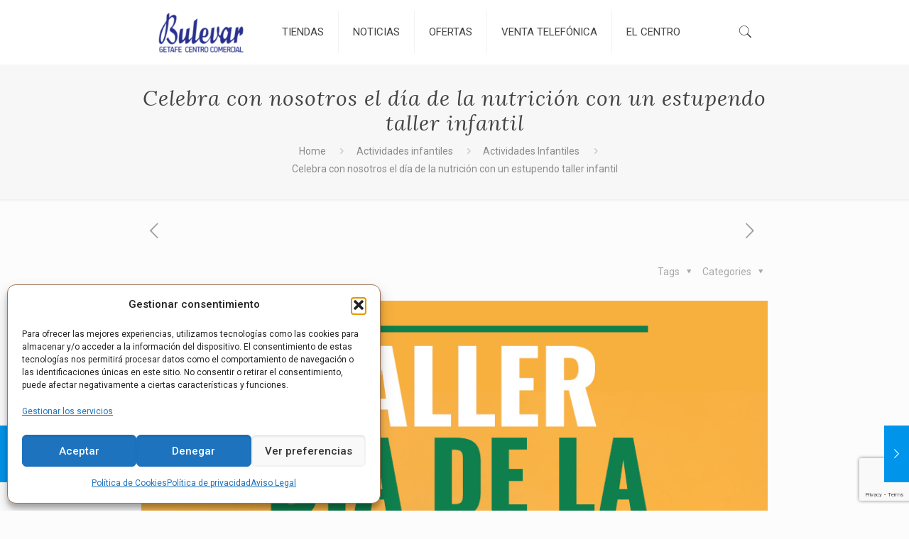

--- FILE ---
content_type: text/html; charset=UTF-8
request_url: https://www.centrocomercialbulevargetafe.com/celebra-con-nosotros-el-dia-de-la-nutricion-con-un-estupendo-taller-infantil/
body_size: 27075
content:
<!DOCTYPE html>
<html lang="es" prefix="og: https://ogp.me/ns#" class="no-js" itemscope itemtype="https://schema.org/Article">

<head>

<meta charset="UTF-8" />
<meta property="og:image" content="https://www.centrocomercialbulevargetafe.com/wp-content/uploads/2022/05/Bulevar_talleres-dia-nutricion_destacado-noticias.jpg"/>
<meta property="og:url" content="https://www.centrocomercialbulevargetafe.com/celebra-con-nosotros-el-dia-de-la-nutricion-con-un-estupendo-taller-infantil/"/>
<meta property="og:type" content="article"/>
<meta property="og:title" content="Celebra con nosotros el día de la nutrición con un estupendo taller infantil"/>
<meta property="og:description" content="Este sábado 28 de Mayo es el día de la nutrición y en nuestro centro comercial  no queremos que pase desapercibido. Organizaremos un taller en el que los más peques de la casa aprenderán a comer de una forma divertida y saludable."/>
<link rel="alternate" hreflang="es-ES" href="https://www.centrocomercialbulevargetafe.com/celebra-con-nosotros-el-dia-de-la-nutricion-con-un-estupendo-taller-infantil/"/>
<meta name="format-detection" content="telephone=no">
<meta name="viewport" content="width=device-width, initial-scale=1, maximum-scale=1" />

<!-- Optimización para motores de búsqueda de Rank Math -  https://rankmath.com/ -->
<title>Celebra con nosotros el día de la nutrición con un estupendo taller infantil - Centro Comercial Bulevar Getafe</title>
<meta name="description" content="Este sábado 28 de Mayo es el día de la nutrición y en nuestro centro comercial no queremos que pase desapercibido. Organizaremos un taller en el que los más peques de la casa aprenderán a comer de una forma divertida y saludable."/>
<meta name="robots" content="index, follow, max-snippet:-1, max-video-preview:-1, max-image-preview:large"/>
<link rel="canonical" href="https://www.centrocomercialbulevargetafe.com/celebra-con-nosotros-el-dia-de-la-nutricion-con-un-estupendo-taller-infantil/" />
<meta property="og:locale" content="es_ES" />
<meta property="og:type" content="article" />
<meta property="og:title" content="Celebra con nosotros el día de la nutrición con un estupendo taller infantil - Centro Comercial Bulevar Getafe" />
<meta property="og:description" content="Este sábado 28 de Mayo es el día de la nutrición y en nuestro centro comercial no queremos que pase desapercibido. Organizaremos un taller en el que los más peques de la casa aprenderán a comer de una forma divertida y saludable." />
<meta property="og:url" content="https://www.centrocomercialbulevargetafe.com/celebra-con-nosotros-el-dia-de-la-nutricion-con-un-estupendo-taller-infantil/" />
<meta property="og:site_name" content="Centro Comercial Bulevar Getafe" />
<meta property="article:tag" content="Actividades Infantiles" />
<meta property="article:tag" content="Bulevar" />
<meta property="article:tag" content="getafe" />
<meta property="article:tag" content="nutrición" />
<meta property="article:section" content="Actividades Infantiles" />
<meta property="og:updated_time" content="2023-03-07T16:27:13+01:00" />
<meta property="og:image" content="https://www.centrocomercialbulevargetafe.com/wp-content/uploads/2022/05/Bulevar_talleres-dia-nutricion_destacado-noticias.jpg" />
<meta property="og:image:secure_url" content="https://www.centrocomercialbulevargetafe.com/wp-content/uploads/2022/05/Bulevar_talleres-dia-nutricion_destacado-noticias.jpg" />
<meta property="og:image:width" content="374" />
<meta property="og:image:height" content="293" />
<meta property="og:image:alt" content="Celebra con nosotros el día de la nutrición con un estupendo taller infantil" />
<meta property="og:image:type" content="image/jpeg" />
<meta property="article:published_time" content="2022-05-26T10:23:05+02:00" />
<meta property="article:modified_time" content="2023-03-07T16:27:13+01:00" />
<meta name="twitter:card" content="summary_large_image" />
<meta name="twitter:title" content="Celebra con nosotros el día de la nutrición con un estupendo taller infantil - Centro Comercial Bulevar Getafe" />
<meta name="twitter:description" content="Este sábado 28 de Mayo es el día de la nutrición y en nuestro centro comercial no queremos que pase desapercibido. Organizaremos un taller en el que los más peques de la casa aprenderán a comer de una forma divertida y saludable." />
<meta name="twitter:image" content="https://www.centrocomercialbulevargetafe.com/wp-content/uploads/2022/05/Bulevar_talleres-dia-nutricion_destacado-noticias.jpg" />
<meta name="twitter:label1" content="Escrito por" />
<meta name="twitter:data1" content="Bulevar Getafe" />
<meta name="twitter:label2" content="Tiempo de lectura" />
<meta name="twitter:data2" content="Menos de un minuto" />
<script type="application/ld+json" class="rank-math-schema">{"@context":"https://schema.org","@graph":[{"@type":["Person","Organization"],"@id":"https://www.centrocomercialbulevargetafe.com/#person","name":"Bulevar Getafe","logo":{"@type":"ImageObject","@id":"https://www.centrocomercialbulevargetafe.com/#logo","url":"https://www.centrocomercialbulevargetafe.com/wp-content/uploads/2022/03/logo-11-1-1.png","contentUrl":"https://www.centrocomercialbulevargetafe.com/wp-content/uploads/2022/03/logo-11-1-1.png","caption":"Bulevar Getafe","inLanguage":"es","width":"160","height":"75"},"image":{"@type":"ImageObject","@id":"https://www.centrocomercialbulevargetafe.com/#logo","url":"https://www.centrocomercialbulevargetafe.com/wp-content/uploads/2022/03/logo-11-1-1.png","contentUrl":"https://www.centrocomercialbulevargetafe.com/wp-content/uploads/2022/03/logo-11-1-1.png","caption":"Bulevar Getafe","inLanguage":"es","width":"160","height":"75"}},{"@type":"WebSite","@id":"https://www.centrocomercialbulevargetafe.com/#website","url":"https://www.centrocomercialbulevargetafe.com","name":"Bulevar Getafe","publisher":{"@id":"https://www.centrocomercialbulevargetafe.com/#person"},"inLanguage":"es"},{"@type":"ImageObject","@id":"https://www.centrocomercialbulevargetafe.com/wp-content/uploads/2022/05/Bulevar_talleres-dia-nutricion_destacado-noticias.jpg","url":"https://www.centrocomercialbulevargetafe.com/wp-content/uploads/2022/05/Bulevar_talleres-dia-nutricion_destacado-noticias.jpg","width":"374","height":"293","inLanguage":"es"},{"@type":"WebPage","@id":"https://www.centrocomercialbulevargetafe.com/celebra-con-nosotros-el-dia-de-la-nutricion-con-un-estupendo-taller-infantil/#webpage","url":"https://www.centrocomercialbulevargetafe.com/celebra-con-nosotros-el-dia-de-la-nutricion-con-un-estupendo-taller-infantil/","name":"Celebra con nosotros el d\u00eda de la nutrici\u00f3n con un estupendo taller infantil - Centro Comercial Bulevar Getafe","datePublished":"2022-05-26T10:23:05+02:00","dateModified":"2023-03-07T16:27:13+01:00","isPartOf":{"@id":"https://www.centrocomercialbulevargetafe.com/#website"},"primaryImageOfPage":{"@id":"https://www.centrocomercialbulevargetafe.com/wp-content/uploads/2022/05/Bulevar_talleres-dia-nutricion_destacado-noticias.jpg"},"inLanguage":"es"},{"@type":"Person","@id":"https://www.centrocomercialbulevargetafe.com/author/bulevargetafe/","name":"Bulevar Getafe","url":"https://www.centrocomercialbulevargetafe.com/author/bulevargetafe/","image":{"@type":"ImageObject","@id":"https://secure.gravatar.com/avatar/5ce136b109274f9c23a787d8cd7004b0?s=96&amp;r=g","url":"https://secure.gravatar.com/avatar/5ce136b109274f9c23a787d8cd7004b0?s=96&amp;r=g","caption":"Bulevar Getafe","inLanguage":"es"}},{"@type":"BlogPosting","headline":"Celebra con nosotros el d\u00eda de la nutrici\u00f3n con un estupendo taller infantil - Centro Comercial Bulevar Getafe","datePublished":"2022-05-26T10:23:05+02:00","dateModified":"2023-03-07T16:27:13+01:00","articleSection":"Actividades Infantiles, Actividades infantiles, Noticias","author":{"@id":"https://www.centrocomercialbulevargetafe.com/author/bulevargetafe/","name":"Bulevar Getafe"},"publisher":{"@id":"https://www.centrocomercialbulevargetafe.com/#person"},"description":"Este s\u00e1bado 28 de Mayo es el d\u00eda de la nutrici\u00f3n y en nuestro centro comercial no queremos que pase desapercibido. Organizaremos un taller en el que los m\u00e1s peques de la casa aprender\u00e1n a comer de una forma divertida y saludable.","name":"Celebra con nosotros el d\u00eda de la nutrici\u00f3n con un estupendo taller infantil - Centro Comercial Bulevar Getafe","@id":"https://www.centrocomercialbulevargetafe.com/celebra-con-nosotros-el-dia-de-la-nutricion-con-un-estupendo-taller-infantil/#richSnippet","isPartOf":{"@id":"https://www.centrocomercialbulevargetafe.com/celebra-con-nosotros-el-dia-de-la-nutricion-con-un-estupendo-taller-infantil/#webpage"},"image":{"@id":"https://www.centrocomercialbulevargetafe.com/wp-content/uploads/2022/05/Bulevar_talleres-dia-nutricion_destacado-noticias.jpg"},"inLanguage":"es","mainEntityOfPage":{"@id":"https://www.centrocomercialbulevargetafe.com/celebra-con-nosotros-el-dia-de-la-nutricion-con-un-estupendo-taller-infantil/#webpage"}}]}</script>
<!-- /Plugin Rank Math WordPress SEO -->

<link rel='dns-prefetch' href='//fonts.googleapis.com' />
<link rel="alternate" type="application/rss+xml" title="Centro Comercial Bulevar Getafe &raquo; Feed" href="https://www.centrocomercialbulevargetafe.com/feed/" />
<link rel="alternate" type="application/rss+xml" title="Centro Comercial Bulevar Getafe &raquo; Feed de los comentarios" href="https://www.centrocomercialbulevargetafe.com/comments/feed/" />
<script type="text/javascript">
window._wpemojiSettings = {"baseUrl":"https:\/\/s.w.org\/images\/core\/emoji\/14.0.0\/72x72\/","ext":".png","svgUrl":"https:\/\/s.w.org\/images\/core\/emoji\/14.0.0\/svg\/","svgExt":".svg","source":{"concatemoji":"https:\/\/www.centrocomercialbulevargetafe.com\/wp-includes\/js\/wp-emoji-release.min.js?ver=6.1.9"}};
/*! This file is auto-generated */
!function(e,a,t){var n,r,o,i=a.createElement("canvas"),p=i.getContext&&i.getContext("2d");function s(e,t){var a=String.fromCharCode,e=(p.clearRect(0,0,i.width,i.height),p.fillText(a.apply(this,e),0,0),i.toDataURL());return p.clearRect(0,0,i.width,i.height),p.fillText(a.apply(this,t),0,0),e===i.toDataURL()}function c(e){var t=a.createElement("script");t.src=e,t.defer=t.type="text/javascript",a.getElementsByTagName("head")[0].appendChild(t)}for(o=Array("flag","emoji"),t.supports={everything:!0,everythingExceptFlag:!0},r=0;r<o.length;r++)t.supports[o[r]]=function(e){if(p&&p.fillText)switch(p.textBaseline="top",p.font="600 32px Arial",e){case"flag":return s([127987,65039,8205,9895,65039],[127987,65039,8203,9895,65039])?!1:!s([55356,56826,55356,56819],[55356,56826,8203,55356,56819])&&!s([55356,57332,56128,56423,56128,56418,56128,56421,56128,56430,56128,56423,56128,56447],[55356,57332,8203,56128,56423,8203,56128,56418,8203,56128,56421,8203,56128,56430,8203,56128,56423,8203,56128,56447]);case"emoji":return!s([129777,127995,8205,129778,127999],[129777,127995,8203,129778,127999])}return!1}(o[r]),t.supports.everything=t.supports.everything&&t.supports[o[r]],"flag"!==o[r]&&(t.supports.everythingExceptFlag=t.supports.everythingExceptFlag&&t.supports[o[r]]);t.supports.everythingExceptFlag=t.supports.everythingExceptFlag&&!t.supports.flag,t.DOMReady=!1,t.readyCallback=function(){t.DOMReady=!0},t.supports.everything||(n=function(){t.readyCallback()},a.addEventListener?(a.addEventListener("DOMContentLoaded",n,!1),e.addEventListener("load",n,!1)):(e.attachEvent("onload",n),a.attachEvent("onreadystatechange",function(){"complete"===a.readyState&&t.readyCallback()})),(e=t.source||{}).concatemoji?c(e.concatemoji):e.wpemoji&&e.twemoji&&(c(e.twemoji),c(e.wpemoji)))}(window,document,window._wpemojiSettings);
</script>
<style type="text/css">
img.wp-smiley,
img.emoji {
	display: inline !important;
	border: none !important;
	box-shadow: none !important;
	height: 1em !important;
	width: 1em !important;
	margin: 0 0.07em !important;
	vertical-align: -0.1em !important;
	background: none !important;
	padding: 0 !important;
}
</style>
	<link rel='stylesheet' id='wp-block-library-css' href='https://www.centrocomercialbulevargetafe.com/wp-includes/css/dist/block-library/style.min.css?ver=6.1.9' type='text/css' media='all' />
<style id='pdfemb-pdf-embedder-viewer-style-inline-css' type='text/css'>
.wp-block-pdfemb-pdf-embedder-viewer{max-width:none}

</style>
<style id='rank-math-toc-block-style-inline-css' type='text/css'>
.wp-block-rank-math-toc-block nav ol{counter-reset:item}.wp-block-rank-math-toc-block nav ol li{display:block}.wp-block-rank-math-toc-block nav ol li:before{content:counters(item, ".") ". ";counter-increment:item}

</style>
<link rel='stylesheet' id='classic-theme-styles-css' href='https://www.centrocomercialbulevargetafe.com/wp-includes/css/classic-themes.min.css?ver=1' type='text/css' media='all' />
<style id='global-styles-inline-css' type='text/css'>
body{--wp--preset--color--black: #000000;--wp--preset--color--cyan-bluish-gray: #abb8c3;--wp--preset--color--white: #ffffff;--wp--preset--color--pale-pink: #f78da7;--wp--preset--color--vivid-red: #cf2e2e;--wp--preset--color--luminous-vivid-orange: #ff6900;--wp--preset--color--luminous-vivid-amber: #fcb900;--wp--preset--color--light-green-cyan: #7bdcb5;--wp--preset--color--vivid-green-cyan: #00d084;--wp--preset--color--pale-cyan-blue: #8ed1fc;--wp--preset--color--vivid-cyan-blue: #0693e3;--wp--preset--color--vivid-purple: #9b51e0;--wp--preset--gradient--vivid-cyan-blue-to-vivid-purple: linear-gradient(135deg,rgba(6,147,227,1) 0%,rgb(155,81,224) 100%);--wp--preset--gradient--light-green-cyan-to-vivid-green-cyan: linear-gradient(135deg,rgb(122,220,180) 0%,rgb(0,208,130) 100%);--wp--preset--gradient--luminous-vivid-amber-to-luminous-vivid-orange: linear-gradient(135deg,rgba(252,185,0,1) 0%,rgba(255,105,0,1) 100%);--wp--preset--gradient--luminous-vivid-orange-to-vivid-red: linear-gradient(135deg,rgba(255,105,0,1) 0%,rgb(207,46,46) 100%);--wp--preset--gradient--very-light-gray-to-cyan-bluish-gray: linear-gradient(135deg,rgb(238,238,238) 0%,rgb(169,184,195) 100%);--wp--preset--gradient--cool-to-warm-spectrum: linear-gradient(135deg,rgb(74,234,220) 0%,rgb(151,120,209) 20%,rgb(207,42,186) 40%,rgb(238,44,130) 60%,rgb(251,105,98) 80%,rgb(254,248,76) 100%);--wp--preset--gradient--blush-light-purple: linear-gradient(135deg,rgb(255,206,236) 0%,rgb(152,150,240) 100%);--wp--preset--gradient--blush-bordeaux: linear-gradient(135deg,rgb(254,205,165) 0%,rgb(254,45,45) 50%,rgb(107,0,62) 100%);--wp--preset--gradient--luminous-dusk: linear-gradient(135deg,rgb(255,203,112) 0%,rgb(199,81,192) 50%,rgb(65,88,208) 100%);--wp--preset--gradient--pale-ocean: linear-gradient(135deg,rgb(255,245,203) 0%,rgb(182,227,212) 50%,rgb(51,167,181) 100%);--wp--preset--gradient--electric-grass: linear-gradient(135deg,rgb(202,248,128) 0%,rgb(113,206,126) 100%);--wp--preset--gradient--midnight: linear-gradient(135deg,rgb(2,3,129) 0%,rgb(40,116,252) 100%);--wp--preset--duotone--dark-grayscale: url('#wp-duotone-dark-grayscale');--wp--preset--duotone--grayscale: url('#wp-duotone-grayscale');--wp--preset--duotone--purple-yellow: url('#wp-duotone-purple-yellow');--wp--preset--duotone--blue-red: url('#wp-duotone-blue-red');--wp--preset--duotone--midnight: url('#wp-duotone-midnight');--wp--preset--duotone--magenta-yellow: url('#wp-duotone-magenta-yellow');--wp--preset--duotone--purple-green: url('#wp-duotone-purple-green');--wp--preset--duotone--blue-orange: url('#wp-duotone-blue-orange');--wp--preset--font-size--small: 13px;--wp--preset--font-size--medium: 20px;--wp--preset--font-size--large: 36px;--wp--preset--font-size--x-large: 42px;--wp--preset--spacing--20: 0.44rem;--wp--preset--spacing--30: 0.67rem;--wp--preset--spacing--40: 1rem;--wp--preset--spacing--50: 1.5rem;--wp--preset--spacing--60: 2.25rem;--wp--preset--spacing--70: 3.38rem;--wp--preset--spacing--80: 5.06rem;}:where(.is-layout-flex){gap: 0.5em;}body .is-layout-flow > .alignleft{float: left;margin-inline-start: 0;margin-inline-end: 2em;}body .is-layout-flow > .alignright{float: right;margin-inline-start: 2em;margin-inline-end: 0;}body .is-layout-flow > .aligncenter{margin-left: auto !important;margin-right: auto !important;}body .is-layout-constrained > .alignleft{float: left;margin-inline-start: 0;margin-inline-end: 2em;}body .is-layout-constrained > .alignright{float: right;margin-inline-start: 2em;margin-inline-end: 0;}body .is-layout-constrained > .aligncenter{margin-left: auto !important;margin-right: auto !important;}body .is-layout-constrained > :where(:not(.alignleft):not(.alignright):not(.alignfull)){max-width: var(--wp--style--global--content-size);margin-left: auto !important;margin-right: auto !important;}body .is-layout-constrained > .alignwide{max-width: var(--wp--style--global--wide-size);}body .is-layout-flex{display: flex;}body .is-layout-flex{flex-wrap: wrap;align-items: center;}body .is-layout-flex > *{margin: 0;}:where(.wp-block-columns.is-layout-flex){gap: 2em;}.has-black-color{color: var(--wp--preset--color--black) !important;}.has-cyan-bluish-gray-color{color: var(--wp--preset--color--cyan-bluish-gray) !important;}.has-white-color{color: var(--wp--preset--color--white) !important;}.has-pale-pink-color{color: var(--wp--preset--color--pale-pink) !important;}.has-vivid-red-color{color: var(--wp--preset--color--vivid-red) !important;}.has-luminous-vivid-orange-color{color: var(--wp--preset--color--luminous-vivid-orange) !important;}.has-luminous-vivid-amber-color{color: var(--wp--preset--color--luminous-vivid-amber) !important;}.has-light-green-cyan-color{color: var(--wp--preset--color--light-green-cyan) !important;}.has-vivid-green-cyan-color{color: var(--wp--preset--color--vivid-green-cyan) !important;}.has-pale-cyan-blue-color{color: var(--wp--preset--color--pale-cyan-blue) !important;}.has-vivid-cyan-blue-color{color: var(--wp--preset--color--vivid-cyan-blue) !important;}.has-vivid-purple-color{color: var(--wp--preset--color--vivid-purple) !important;}.has-black-background-color{background-color: var(--wp--preset--color--black) !important;}.has-cyan-bluish-gray-background-color{background-color: var(--wp--preset--color--cyan-bluish-gray) !important;}.has-white-background-color{background-color: var(--wp--preset--color--white) !important;}.has-pale-pink-background-color{background-color: var(--wp--preset--color--pale-pink) !important;}.has-vivid-red-background-color{background-color: var(--wp--preset--color--vivid-red) !important;}.has-luminous-vivid-orange-background-color{background-color: var(--wp--preset--color--luminous-vivid-orange) !important;}.has-luminous-vivid-amber-background-color{background-color: var(--wp--preset--color--luminous-vivid-amber) !important;}.has-light-green-cyan-background-color{background-color: var(--wp--preset--color--light-green-cyan) !important;}.has-vivid-green-cyan-background-color{background-color: var(--wp--preset--color--vivid-green-cyan) !important;}.has-pale-cyan-blue-background-color{background-color: var(--wp--preset--color--pale-cyan-blue) !important;}.has-vivid-cyan-blue-background-color{background-color: var(--wp--preset--color--vivid-cyan-blue) !important;}.has-vivid-purple-background-color{background-color: var(--wp--preset--color--vivid-purple) !important;}.has-black-border-color{border-color: var(--wp--preset--color--black) !important;}.has-cyan-bluish-gray-border-color{border-color: var(--wp--preset--color--cyan-bluish-gray) !important;}.has-white-border-color{border-color: var(--wp--preset--color--white) !important;}.has-pale-pink-border-color{border-color: var(--wp--preset--color--pale-pink) !important;}.has-vivid-red-border-color{border-color: var(--wp--preset--color--vivid-red) !important;}.has-luminous-vivid-orange-border-color{border-color: var(--wp--preset--color--luminous-vivid-orange) !important;}.has-luminous-vivid-amber-border-color{border-color: var(--wp--preset--color--luminous-vivid-amber) !important;}.has-light-green-cyan-border-color{border-color: var(--wp--preset--color--light-green-cyan) !important;}.has-vivid-green-cyan-border-color{border-color: var(--wp--preset--color--vivid-green-cyan) !important;}.has-pale-cyan-blue-border-color{border-color: var(--wp--preset--color--pale-cyan-blue) !important;}.has-vivid-cyan-blue-border-color{border-color: var(--wp--preset--color--vivid-cyan-blue) !important;}.has-vivid-purple-border-color{border-color: var(--wp--preset--color--vivid-purple) !important;}.has-vivid-cyan-blue-to-vivid-purple-gradient-background{background: var(--wp--preset--gradient--vivid-cyan-blue-to-vivid-purple) !important;}.has-light-green-cyan-to-vivid-green-cyan-gradient-background{background: var(--wp--preset--gradient--light-green-cyan-to-vivid-green-cyan) !important;}.has-luminous-vivid-amber-to-luminous-vivid-orange-gradient-background{background: var(--wp--preset--gradient--luminous-vivid-amber-to-luminous-vivid-orange) !important;}.has-luminous-vivid-orange-to-vivid-red-gradient-background{background: var(--wp--preset--gradient--luminous-vivid-orange-to-vivid-red) !important;}.has-very-light-gray-to-cyan-bluish-gray-gradient-background{background: var(--wp--preset--gradient--very-light-gray-to-cyan-bluish-gray) !important;}.has-cool-to-warm-spectrum-gradient-background{background: var(--wp--preset--gradient--cool-to-warm-spectrum) !important;}.has-blush-light-purple-gradient-background{background: var(--wp--preset--gradient--blush-light-purple) !important;}.has-blush-bordeaux-gradient-background{background: var(--wp--preset--gradient--blush-bordeaux) !important;}.has-luminous-dusk-gradient-background{background: var(--wp--preset--gradient--luminous-dusk) !important;}.has-pale-ocean-gradient-background{background: var(--wp--preset--gradient--pale-ocean) !important;}.has-electric-grass-gradient-background{background: var(--wp--preset--gradient--electric-grass) !important;}.has-midnight-gradient-background{background: var(--wp--preset--gradient--midnight) !important;}.has-small-font-size{font-size: var(--wp--preset--font-size--small) !important;}.has-medium-font-size{font-size: var(--wp--preset--font-size--medium) !important;}.has-large-font-size{font-size: var(--wp--preset--font-size--large) !important;}.has-x-large-font-size{font-size: var(--wp--preset--font-size--x-large) !important;}
.wp-block-navigation a:where(:not(.wp-element-button)){color: inherit;}
:where(.wp-block-columns.is-layout-flex){gap: 2em;}
.wp-block-pullquote{font-size: 1.5em;line-height: 1.6;}
</style>
<link rel='stylesheet' id='contact-form-7-css' href='https://www.centrocomercialbulevargetafe.com/wp-content/plugins/contact-form-7/includes/css/styles.css?ver=5.7.7' type='text/css' media='all' />
<link rel='stylesheet' id='cmplz-general-css' href='https://www.centrocomercialbulevargetafe.com/wp-content/plugins/complianz-gdpr/assets/css/cookieblocker.min.css?ver=1763568332' type='text/css' media='all' />
<link rel='stylesheet' id='style-css' href='https://www.centrocomercialbulevargetafe.com/wp-content/themes/betheme/style.css?ver=22.0' type='text/css' media='all' />
<link rel='stylesheet' id='mfn-base-css' href='https://www.centrocomercialbulevargetafe.com/wp-content/themes/betheme/css/base.css?ver=22.0' type='text/css' media='all' />
<link rel='stylesheet' id='mfn-layout-css' href='https://www.centrocomercialbulevargetafe.com/wp-content/themes/betheme/css/layout.css?ver=22.0' type='text/css' media='all' />
<link rel='stylesheet' id='mfn-shortcodes-css' href='https://www.centrocomercialbulevargetafe.com/wp-content/themes/betheme/css/shortcodes.css?ver=22.0' type='text/css' media='all' />
<link rel='stylesheet' id='mfn-animations-css' href='https://www.centrocomercialbulevargetafe.com/wp-content/themes/betheme/assets/animations/animations.min.css?ver=22.0' type='text/css' media='all' />
<link rel='stylesheet' id='mfn-jquery-ui-css' href='https://www.centrocomercialbulevargetafe.com/wp-content/themes/betheme/assets/ui/jquery.ui.all.css?ver=22.0' type='text/css' media='all' />
<link rel='stylesheet' id='mfn-jplayer-css' href='https://www.centrocomercialbulevargetafe.com/wp-content/themes/betheme/assets/jplayer/css/jplayer.blue.monday.css?ver=22.0' type='text/css' media='all' />
<link rel='stylesheet' id='mfn-responsive-css' href='https://www.centrocomercialbulevargetafe.com/wp-content/themes/betheme/css/responsive.css?ver=22.0' type='text/css' media='all' />
<link rel='stylesheet' id='mfn-fonts-css' href='https://fonts.googleapis.com/css?family=Roboto%3A1%2C300%2C400%2C400italic%2C500%2C700%2C700italic%7CLora%3A1%2C300%2C400%2C400italic%2C500%2C700%2C700italic&#038;display=swap&#038;ver=6.1.9' type='text/css' media='all' />
<style id='mfn-dynamic-inline-css' type='text/css'>
html{background-color: #FCFCFC;}#Wrapper,#Content{background-color: #FCFCFC;}body:not(.template-slider) #Header{min-height: 60px;}body.header-below:not(.template-slider) #Header{padding-top: 60px;}#Footer .widgets_wrapper {padding: 70px 0;}body, button, span.date_label, .timeline_items li h3 span, input[type="submit"], input[type="reset"], input[type="button"],input[type="text"], input[type="password"], input[type="tel"], input[type="email"], textarea, select, .offer_li .title h3 {font-family: "Roboto", Helvetica, Arial, sans-serif;}#menu > ul > li > a, a.action_button, #overlay-menu ul li a {font-family: "Roboto", Helvetica, Arial, sans-serif;}#Subheader .title {font-family: "Lora", Helvetica, Arial, sans-serif;}h1, h2, h3, h4, .text-logo #logo {font-family: "Roboto", Helvetica, Arial, sans-serif;}h5, h6 {font-family: "Roboto", Helvetica, Arial, sans-serif;}blockquote {font-family: "Roboto", Helvetica, Arial, sans-serif;}.chart_box .chart .num, .counter .desc_wrapper .number-wrapper, .how_it_works .image .number,.pricing-box .plan-header .price, .quick_fact .number-wrapper, .woocommerce .product div.entry-summary .price {font-family: "Roboto", Helvetica, Arial, sans-serif;}body {font-size: 14px;line-height: 25px;font-weight: 400;letter-spacing: 0px;}.big {font-size: 16px;line-height: 28px;font-weight: 400;letter-spacing: 0px;}#menu > ul > li > a, a.action_button, #overlay-menu ul li a{font-size: 15px;font-weight: 400;letter-spacing: 0px;}#overlay-menu ul li a{line-height: 22.5px;}#Subheader .title {font-size: 30px;line-height: 35px;font-weight: 400;letter-spacing: 1px;font-style: italic;}h1, .text-logo #logo {font-size: 48px;line-height: 50px;font-weight: 400;letter-spacing: 0px;}h2 {font-size: 30px;line-height: 34px;font-weight: 300;letter-spacing: 0px;}h3 {font-size: 25px;line-height: 29px;font-weight: 300;letter-spacing: 0px;}h4 {font-size: 21px;line-height: 25px;font-weight: 500;letter-spacing: 0px;}h5 {font-size: 15px;line-height: 25px;font-weight: 700;letter-spacing: 0px;}h6 {font-size: 14px;line-height: 25px;font-weight: 400;letter-spacing: 0px;}#Intro .intro-title {font-size: 70px;line-height: 70px;font-weight: 400;letter-spacing: 0px;}@media only screen and (min-width: 768px) and (max-width: 959px){body {font-size: 13px;line-height: 21px;letter-spacing: 0px;}.big {font-size: 14px;line-height: 24px;letter-spacing: 0px;}#menu > ul > li > a, a.action_button, #overlay-menu ul li a {font-size: 13px;letter-spacing: 0px;}#overlay-menu ul li a{line-height: 19.5px;letter-spacing: 0px;}#Subheader .title {font-size: 26px;line-height: 30px;letter-spacing: 1px;}h1, .text-logo #logo {font-size: 41px;line-height: 43px;letter-spacing: 0px;}h2 {font-size: 26px;line-height: 29px;letter-spacing: 0px;}h3 {font-size: 21px;line-height: 25px;letter-spacing: 0px;}h4 {font-size: 18px;line-height: 21px;letter-spacing: 0px;}h5 {font-size: 13px;line-height: 21px;letter-spacing: 0px;}h6 {font-size: 13px;line-height: 21px;letter-spacing: 0px;}#Intro .intro-title {font-size: 60px;line-height: 60px;letter-spacing: 0px;}blockquote { font-size: 15px;}.chart_box .chart .num { font-size: 45px; line-height: 45px; }.counter .desc_wrapper .number-wrapper { font-size: 45px; line-height: 45px;}.counter .desc_wrapper .title { font-size: 14px; line-height: 18px;}.faq .question .title { font-size: 14px; }.fancy_heading .title { font-size: 38px; line-height: 38px; }.offer .offer_li .desc_wrapper .title h3 { font-size: 32px; line-height: 32px; }.offer_thumb_ul li.offer_thumb_li .desc_wrapper .title h3 {font-size: 32px; line-height: 32px; }.pricing-box .plan-header h2 { font-size: 27px; line-height: 27px; }.pricing-box .plan-header .price > span { font-size: 40px; line-height: 40px; }.pricing-box .plan-header .price sup.currency { font-size: 18px; line-height: 18px; }.pricing-box .plan-header .price sup.period { font-size: 14px; line-height: 14px;}.quick_fact .number { font-size: 80px; line-height: 80px;}.trailer_box .desc h2 { font-size: 27px; line-height: 27px; }.widget > h3 { font-size: 17px; line-height: 20px; }}@media only screen and (min-width: 480px) and (max-width: 767px){body {font-size: 13px;line-height: 19px;letter-spacing: 0px;}.big {font-size: 13px;line-height: 21px;letter-spacing: 0px;}#menu > ul > li > a, a.action_button, #overlay-menu ul li a {font-size: 13px;letter-spacing: 0px;}#overlay-menu ul li a{line-height: 19.5px;letter-spacing: 0px;}#Subheader .title {font-size: 23px;line-height: 26px;letter-spacing: 1px;}h1, .text-logo #logo {font-size: 36px;line-height: 38px;letter-spacing: 0px;}h2 {font-size: 23px;line-height: 26px;letter-spacing: 0px;}h3 {font-size: 19px;line-height: 22px;letter-spacing: 0px;}h4 {font-size: 16px;line-height: 19px;letter-spacing: 0px;}h5 {font-size: 13px;line-height: 19px;letter-spacing: 0px;}h6 {font-size: 13px;line-height: 19px;letter-spacing: 0px;}#Intro .intro-title {font-size: 53px;line-height: 53px;letter-spacing: 0px;}blockquote { font-size: 14px;}.chart_box .chart .num { font-size: 40px; line-height: 40px; }.counter .desc_wrapper .number-wrapper { font-size: 40px; line-height: 40px;}.counter .desc_wrapper .title { font-size: 13px; line-height: 16px;}.faq .question .title { font-size: 13px; }.fancy_heading .title { font-size: 34px; line-height: 34px; }.offer .offer_li .desc_wrapper .title h3 { font-size: 28px; line-height: 28px; }.offer_thumb_ul li.offer_thumb_li .desc_wrapper .title h3 {font-size: 28px; line-height: 28px; }.pricing-box .plan-header h2 { font-size: 24px; line-height: 24px; }.pricing-box .plan-header .price > span { font-size: 34px; line-height: 34px; }.pricing-box .plan-header .price sup.currency { font-size: 16px; line-height: 16px; }.pricing-box .plan-header .price sup.period { font-size: 13px; line-height: 13px;}.quick_fact .number { font-size: 70px; line-height: 70px;}.trailer_box .desc h2 { font-size: 24px; line-height: 24px; }.widget > h3 { font-size: 16px; line-height: 19px; }}@media only screen and (max-width: 479px){body {font-size: 13px;line-height: 19px;letter-spacing: 0px;}.big {font-size: 13px;line-height: 19px;letter-spacing: 0px;}#menu > ul > li > a, a.action_button, #overlay-menu ul li a {font-size: 13px;letter-spacing: 0px;}#overlay-menu ul li a{line-height: 19.5px;letter-spacing: 0px;}#Subheader .title {font-size: 18px;line-height: 21px;letter-spacing: 1px;}h1, .text-logo #logo {font-size: 29px;line-height: 30px;letter-spacing: 0px;}h2 {font-size: 18px;line-height: 20px;letter-spacing: 0px;}h3 {font-size: 15px;line-height: 19px;letter-spacing: 0px;}h4 {font-size: 13px;line-height: 19px;letter-spacing: 0px;}h5 {font-size: 13px;line-height: 19px;letter-spacing: 0px;}h6 {font-size: 13px;line-height: 19px;letter-spacing: 0px;}#Intro .intro-title {font-size: 42px;line-height: 42px;letter-spacing: 0px;}blockquote { font-size: 13px;}.chart_box .chart .num { font-size: 35px; line-height: 35px; }.counter .desc_wrapper .number-wrapper { font-size: 35px; line-height: 35px;}.counter .desc_wrapper .title { font-size: 13px; line-height: 26px;}.faq .question .title { font-size: 13px; }.fancy_heading .title { font-size: 30px; line-height: 30px; }.offer .offer_li .desc_wrapper .title h3 { font-size: 26px; line-height: 26px; }.offer_thumb_ul li.offer_thumb_li .desc_wrapper .title h3 {font-size: 26px; line-height: 26px; }.pricing-box .plan-header h2 { font-size: 21px; line-height: 21px; }.pricing-box .plan-header .price > span { font-size: 32px; line-height: 32px; }.pricing-box .plan-header .price sup.currency { font-size: 14px; line-height: 14px; }.pricing-box .plan-header .price sup.period { font-size: 13px; line-height: 13px;}.quick_fact .number { font-size: 60px; line-height: 60px;}.trailer_box .desc h2 { font-size: 21px; line-height: 21px; }.widget > h3 { font-size: 15px; line-height: 18px; }}.with_aside .sidebar.columns {width: 23%;}.with_aside .sections_group {width: 77%;}.aside_both .sidebar.columns {width: 18%;}.aside_both .sidebar.sidebar-1{margin-left: -82%;}.aside_both .sections_group {width: 64%;margin-left: 18%;}@media only screen and (min-width:1240px){#Wrapper, .with_aside .content_wrapper {max-width: 1240px;}.section_wrapper, .container {max-width: 1220px;}.layout-boxed.header-boxed #Top_bar.is-sticky{max-width: 1240px;}}@media only screen and (max-width: 767px){.section_wrapper,.container,.four.columns .widget-area { max-width: 480px !important; }}.button-default .button, .button-flat .button, .button-round .button {background-color: #f7f7f7;color: #747474;}.button-stroke .button {border-color: #f7f7f7;color: #747474;}.button-stroke .button:hover{background-color: #f7f7f7;color: #fff;}.button-default .button_theme, .button-default button,.button-default input[type="button"], .button-default input[type="reset"], .button-default input[type="submit"],.button-flat .button_theme, .button-flat button,.button-flat input[type="button"], .button-flat input[type="reset"], .button-flat input[type="submit"],.button-round .button_theme, .button-round button,.button-round input[type="button"], .button-round input[type="reset"], .button-round input[type="submit"],.woocommerce #respond input#submit,.woocommerce a.button:not(.default),.woocommerce button.button,.woocommerce input.button,.woocommerce #respond input#submit:hover, .woocommerce a.button:hover, .woocommerce button.button:hover, .woocommerce input.button:hover{color: #ffffff;}.button-stroke .button_theme:hover,.button-stroke button:hover, .button-stroke input[type="submit"]:hover, .button-stroke input[type="reset"]:hover, .button-stroke input[type="button"]:hover,.button-stroke .woocommerce #respond input#submit:hover,.button-stroke .woocommerce a.button:not(.default):hover,.button-stroke .woocommerce button.button:hover,.button-stroke.woocommerce input.button:hover {color: #ffffff !important;}.button-stroke .button_theme:hover .button_icon i{color: #ffffff !important;}.button-default .single_add_to_cart_button, .button-flat .single_add_to_cart_button, .button-round .single_add_to_cart_button,.button-default .woocommerce .button:disabled, .button-flat .woocommerce .button:disabled, .button-round .woocommerce .button:disabled,.button-default .woocommerce .button.alt .button-flat .woocommerce .button.alt, .button-round .woocommerce .button.alt,.button-default a.remove, .button-flat a.remove, .button-round a.remove{color: #ffffff!important;}.action_button, .action_button:hover{background-color: #f7f7f7;color: #747474;}.button-stroke a.action_button{border-color: #f7f7f7;}.button-stroke a.action_button:hover{background-color: #f7f7f7!important;}.footer_button{color: #65666C!important;background-color:transparent;box-shadow:none!important;}.footer_button:after{display:none!important;}.button-custom .button,.button-custom .action_button,.button-custom .footer_button,.button-custom button,.button-custom input[type="button"],.button-custom input[type="reset"],.button-custom input[type="submit"],.button-custom .woocommerce #respond input#submit,.button-custom .woocommerce a.button,.button-custom .woocommerce button.button,.button-custom .woocommerce input.button{font-family: Roboto;font-size: 14px;line-height: 14px;font-weight: 400;letter-spacing: 0px;padding: 12px 20px 12px 20px;border-width: 0px;border-radius: 0px;}.button-custom .button{color: #626262;background-color: #dbdddf;border-color: transparent;}.button-custom .button:hover{color: #626262;background-color: #d3d3d3;border-color: transparent;}.button-custom .button_theme,.button-custom button,.button-custom input[type="button"],.button-custom input[type="reset"],.button-custom input[type="submit"],.button-custom .woocommerce #respond input#submit,.button-custom .woocommerce a.button:not(.default),.button-custom .woocommerce button.button,.button-custom .woocommerce input.button{color: #ffffff;background-color: #0095eb;border-color: transparent;}.button-custom .button_theme:hover,.button-custom button:hover,.button-custom input[type="button"]:hover,.button-custom input[type="reset"]:hover,.button-custom input[type="submit"]:hover,.button-custom .woocommerce #respond input#submit:hover,.button-custom .woocommerce a.button:not(.default):hover,.button-custom .woocommerce button.button:hover,.button-custom .woocommerce input.button:hover{color: #ffffff;background-color: #007cc3;border-color: transparent;}.button-custom .action_button{color: #626262;background-color: #dbdddf;border-color: transparent;}.button-custom .action_button:hover{color: #626262;background-color: #d3d3d3;border-color: transparent;}.button-custom .single_add_to_cart_button,.button-custom .woocommerce .button:disabled,.button-custom .woocommerce .button.alt,.button-custom a.remove{line-height: 14px!important;padding: 12px 20px 12px 20px!important;color: #ffffff!important;background-color: #0095eb!important;}.button-custom .single_add_to_cart_button:hover,.button-custom .woocommerce .button:disabled:hover,.button-custom .woocommerce .button.alt:hover,.button-custom a.remove:hover{color: #ffffff!important;background-color: #007cc3!important;}#Top_bar #logo,.header-fixed #Top_bar #logo,.header-plain #Top_bar #logo,.header-transparent #Top_bar #logo {height: 60px;line-height: 60px;padding: 15px 0;}.logo-overflow #Top_bar:not(.is-sticky) .logo {height: 90px;}#Top_bar .menu > li > a {padding: 15px 0;}.menu-highlight:not(.header-creative) #Top_bar .menu > li > a {margin: 20px 0;}.header-plain:not(.menu-highlight) #Top_bar .menu > li > a span:not(.description) {line-height: 90px;}.header-fixed #Top_bar .menu > li > a {padding: 30px 0;}#Top_bar .top_bar_right,.header-plain #Top_bar .top_bar_right {height: 90px;}#Top_bar .top_bar_right_wrapper {top: 25px;}.header-plain #Top_bar a#header_cart,.header-plain #Top_bar a#search_button,.header-plain #Top_bar .wpml-languages {line-height: 90px;}.header-plain #Top_bar a.action_button {line-height: 90px!important;}@media only screen and (max-width: 767px){#Top_bar a.responsive-menu-toggle {top: 40px;}.mobile-header-mini #Top_bar #logo{height:50px!important;line-height:50px!important;margin:5px 0;}}.twentytwenty-before-label::before{content:"Before"}.twentytwenty-after-label::before{content:"After"}#Side_slide{right:-250px;width:250px;}#Side_slide.left{left:-250px;}.blog-teaser li .desc-wrapper .desc{background-position-y:-1px;}@media only screen and ( max-width: 767px ){body:not(.template-slider) #Header{min-height: ;}#Subheader{padding: ;}}@media only screen and (min-width: 1240px){body:not(.header-simple) #Top_bar #menu{display:block!important}.tr-menu #Top_bar #menu{background:none!important}#Top_bar .menu > li > ul.mfn-megamenu{width:984px}#Top_bar .menu > li > ul.mfn-megamenu > li{float:left}#Top_bar .menu > li > ul.mfn-megamenu > li.mfn-megamenu-cols-1{width:100%}#Top_bar .menu > li > ul.mfn-megamenu > li.mfn-megamenu-cols-2{width:50%}#Top_bar .menu > li > ul.mfn-megamenu > li.mfn-megamenu-cols-3{width:33.33%}#Top_bar .menu > li > ul.mfn-megamenu > li.mfn-megamenu-cols-4{width:25%}#Top_bar .menu > li > ul.mfn-megamenu > li.mfn-megamenu-cols-5{width:20%}#Top_bar .menu > li > ul.mfn-megamenu > li.mfn-megamenu-cols-6{width:16.66%}#Top_bar .menu > li > ul.mfn-megamenu > li > ul{display:block!important;position:inherit;left:auto;top:auto;border-width:0 1px 0 0}#Top_bar .menu > li > ul.mfn-megamenu > li:last-child > ul{border:0}#Top_bar .menu > li > ul.mfn-megamenu > li > ul li{width:auto}#Top_bar .menu > li > ul.mfn-megamenu a.mfn-megamenu-title{text-transform:uppercase;font-weight:400;background:none}#Top_bar .menu > li > ul.mfn-megamenu a .menu-arrow{display:none}.menuo-right #Top_bar .menu > li > ul.mfn-megamenu{left:auto;right:0}.menuo-right #Top_bar .menu > li > ul.mfn-megamenu-bg{box-sizing:border-box}#Top_bar .menu > li > ul.mfn-megamenu-bg{padding:20px 166px 20px 20px;background-repeat:no-repeat;background-position:right bottom}.rtl #Top_bar .menu > li > ul.mfn-megamenu-bg{padding-left:166px;padding-right:20px;background-position:left bottom}#Top_bar .menu > li > ul.mfn-megamenu-bg > li{background:none}#Top_bar .menu > li > ul.mfn-megamenu-bg > li a{border:none}#Top_bar .menu > li > ul.mfn-megamenu-bg > li > ul{background:none!important;-webkit-box-shadow:0 0 0 0;-moz-box-shadow:0 0 0 0;box-shadow:0 0 0 0}.mm-vertical #Top_bar .container{position:relative;}.mm-vertical #Top_bar .top_bar_left{position:static;}.mm-vertical #Top_bar .menu > li ul{box-shadow:0 0 0 0 transparent!important;background-image:none;}.mm-vertical #Top_bar .menu > li > ul.mfn-megamenu{width:98%!important;margin:0 1%;padding:20px 0;}.mm-vertical.header-plain #Top_bar .menu > li > ul.mfn-megamenu{width:100%!important;margin:0;}.mm-vertical #Top_bar .menu > li > ul.mfn-megamenu > li{display:table-cell;float:none!important;width:10%;padding:0 15px;border-right:1px solid rgba(0, 0, 0, 0.05);}.mm-vertical #Top_bar .menu > li > ul.mfn-megamenu > li:last-child{border-right-width:0}.mm-vertical #Top_bar .menu > li > ul.mfn-megamenu > li.hide-border{border-right-width:0}.mm-vertical #Top_bar .menu > li > ul.mfn-megamenu > li a{border-bottom-width:0;padding:9px 15px;line-height:120%;}.mm-vertical #Top_bar .menu > li > ul.mfn-megamenu a.mfn-megamenu-title{font-weight:700;}.rtl .mm-vertical #Top_bar .menu > li > ul.mfn-megamenu > li:first-child{border-right-width:0}.rtl .mm-vertical #Top_bar .menu > li > ul.mfn-megamenu > li:last-child{border-right-width:1px}.header-plain:not(.menuo-right) #Header .top_bar_left{width:auto!important}.header-stack.header-center #Top_bar #menu{display:inline-block!important}.header-simple #Top_bar #menu{display:none;height:auto;width:300px;bottom:auto;top:100%;right:1px;position:absolute;margin:0}.header-simple #Header a.responsive-menu-toggle{display:block;right:10px}.header-simple #Top_bar #menu > ul{width:100%;float:left}.header-simple #Top_bar #menu ul li{width:100%;padding-bottom:0;border-right:0;position:relative}.header-simple #Top_bar #menu ul li a{padding:0 20px;margin:0;display:block;height:auto;line-height:normal;border:none}.header-simple #Top_bar #menu ul li a:after{display:none}.header-simple #Top_bar #menu ul li a span{border:none;line-height:44px;display:inline;padding:0}.header-simple #Top_bar #menu ul li.submenu .menu-toggle{display:block;position:absolute;right:0;top:0;width:44px;height:44px;line-height:44px;font-size:30px;font-weight:300;text-align:center;cursor:pointer;color:#444;opacity:0.33;}.header-simple #Top_bar #menu ul li.submenu .menu-toggle:after{content:"+"}.header-simple #Top_bar #menu ul li.hover > .menu-toggle:after{content:"-"}.header-simple #Top_bar #menu ul li.hover a{border-bottom:0}.header-simple #Top_bar #menu ul.mfn-megamenu li .menu-toggle{display:none}.header-simple #Top_bar #menu ul li ul{position:relative!important;left:0!important;top:0;padding:0;margin:0!important;width:auto!important;background-image:none}.header-simple #Top_bar #menu ul li ul li{width:100%!important;display:block;padding:0;}.header-simple #Top_bar #menu ul li ul li a{padding:0 20px 0 30px}.header-simple #Top_bar #menu ul li ul li a .menu-arrow{display:none}.header-simple #Top_bar #menu ul li ul li a span{padding:0}.header-simple #Top_bar #menu ul li ul li a span:after{display:none!important}.header-simple #Top_bar .menu > li > ul.mfn-megamenu a.mfn-megamenu-title{text-transform:uppercase;font-weight:400}.header-simple #Top_bar .menu > li > ul.mfn-megamenu > li > ul{display:block!important;position:inherit;left:auto;top:auto}.header-simple #Top_bar #menu ul li ul li ul{border-left:0!important;padding:0;top:0}.header-simple #Top_bar #menu ul li ul li ul li a{padding:0 20px 0 40px}.rtl.header-simple #Top_bar #menu{left:1px;right:auto}.rtl.header-simple #Top_bar a.responsive-menu-toggle{left:10px;right:auto}.rtl.header-simple #Top_bar #menu ul li.submenu .menu-toggle{left:0;right:auto}.rtl.header-simple #Top_bar #menu ul li ul{left:auto!important;right:0!important}.rtl.header-simple #Top_bar #menu ul li ul li a{padding:0 30px 0 20px}.rtl.header-simple #Top_bar #menu ul li ul li ul li a{padding:0 40px 0 20px}.menu-highlight #Top_bar .menu > li{margin:0 2px}.menu-highlight:not(.header-creative) #Top_bar .menu > li > a{margin:20px 0;padding:0;-webkit-border-radius:5px;border-radius:5px}.menu-highlight #Top_bar .menu > li > a:after{display:none}.menu-highlight #Top_bar .menu > li > a span:not(.description){line-height:50px}.menu-highlight #Top_bar .menu > li > a span.description{display:none}.menu-highlight.header-stack #Top_bar .menu > li > a{margin:10px 0!important}.menu-highlight.header-stack #Top_bar .menu > li > a span:not(.description){line-height:40px}.menu-highlight.header-transparent #Top_bar .menu > li > a{margin:5px 0}.menu-highlight.header-simple #Top_bar #menu ul li,.menu-highlight.header-creative #Top_bar #menu ul li{margin:0}.menu-highlight.header-simple #Top_bar #menu ul li > a,.menu-highlight.header-creative #Top_bar #menu ul li > a{-webkit-border-radius:0;border-radius:0}.menu-highlight:not(.header-fixed):not(.header-simple) #Top_bar.is-sticky .menu > li > a{margin:10px 0!important;padding:5px 0!important}.menu-highlight:not(.header-fixed):not(.header-simple) #Top_bar.is-sticky .menu > li > a span{line-height:30px!important}.header-modern.menu-highlight.menuo-right .menu_wrapper{margin-right:20px}.menu-line-below #Top_bar .menu > li > a:after{top:auto;bottom:-4px}.menu-line-below #Top_bar.is-sticky .menu > li > a:after{top:auto;bottom:-4px}.menu-line-below-80 #Top_bar:not(.is-sticky) .menu > li > a:after{height:4px;left:10%;top:50%;margin-top:20px;width:80%}.menu-line-below-80-1 #Top_bar:not(.is-sticky) .menu > li > a:after{height:1px;left:10%;top:50%;margin-top:20px;width:80%}.menu-link-color #Top_bar .menu > li > a:after{display:none!important}.menu-arrow-top #Top_bar .menu > li > a:after{background:none repeat scroll 0 0 rgba(0,0,0,0)!important;border-color:#ccc transparent transparent;border-style:solid;border-width:7px 7px 0;display:block;height:0;left:50%;margin-left:-7px;top:0!important;width:0}.menu-arrow-top #Top_bar.is-sticky .menu > li > a:after{top:0!important}.menu-arrow-bottom #Top_bar .menu > li > a:after{background:none!important;border-color:transparent transparent #ccc;border-style:solid;border-width:0 7px 7px;display:block;height:0;left:50%;margin-left:-7px;top:auto;bottom:0;width:0}.menu-arrow-bottom #Top_bar.is-sticky .menu > li > a:after{top:auto;bottom:0}.menuo-no-borders #Top_bar .menu > li > a span{border-width:0!important}.menuo-no-borders #Header_creative #Top_bar .menu > li > a span{border-bottom-width:0}.menuo-no-borders.header-plain #Top_bar a#header_cart,.menuo-no-borders.header-plain #Top_bar a#search_button,.menuo-no-borders.header-plain #Top_bar .wpml-languages,.menuo-no-borders.header-plain #Top_bar a.action_button{border-width:0}.menuo-right #Top_bar .menu_wrapper{float:right}.menuo-right.header-stack:not(.header-center) #Top_bar .menu_wrapper{margin-right:150px}body.header-creative{padding-left:50px}body.header-creative.header-open{padding-left:250px}body.error404,body.under-construction,body.template-blank{padding-left:0!important}.header-creative.footer-fixed #Footer,.header-creative.footer-sliding #Footer,.header-creative.footer-stick #Footer.is-sticky{box-sizing:border-box;padding-left:50px;}.header-open.footer-fixed #Footer,.header-open.footer-sliding #Footer,.header-creative.footer-stick #Footer.is-sticky{padding-left:250px;}.header-rtl.header-creative.footer-fixed #Footer,.header-rtl.header-creative.footer-sliding #Footer,.header-rtl.header-creative.footer-stick #Footer.is-sticky{padding-left:0;padding-right:50px;}.header-rtl.header-open.footer-fixed #Footer,.header-rtl.header-open.footer-sliding #Footer,.header-rtl.header-creative.footer-stick #Footer.is-sticky{padding-right:250px;}#Header_creative{background-color:#fff;position:fixed;width:250px;height:100%;left:-200px;top:0;z-index:9002;-webkit-box-shadow:2px 0 4px 2px rgba(0,0,0,.15);box-shadow:2px 0 4px 2px rgba(0,0,0,.15)}#Header_creative .container{width:100%}#Header_creative .creative-wrapper{opacity:0;margin-right:50px}#Header_creative a.creative-menu-toggle{display:block;width:34px;height:34px;line-height:34px;font-size:22px;text-align:center;position:absolute;top:10px;right:8px;border-radius:3px}.admin-bar #Header_creative a.creative-menu-toggle{top:42px}#Header_creative #Top_bar{position:static;width:100%}#Header_creative #Top_bar .top_bar_left{width:100%!important;float:none}#Header_creative #Top_bar .top_bar_right{width:100%!important;float:none;height:auto;margin-bottom:35px;text-align:center;padding:0 20px;top:0;-webkit-box-sizing:border-box;-moz-box-sizing:border-box;box-sizing:border-box}#Header_creative #Top_bar .top_bar_right:before{display:none}#Header_creative #Top_bar .top_bar_right_wrapper{top:0}#Header_creative #Top_bar .logo{float:none;text-align:center;margin:15px 0}#Header_creative #Top_bar #menu{background-color:transparent}#Header_creative #Top_bar .menu_wrapper{float:none;margin:0 0 30px}#Header_creative #Top_bar .menu > li{width:100%;float:none;position:relative}#Header_creative #Top_bar .menu > li > a{padding:0;text-align:center}#Header_creative #Top_bar .menu > li > a:after{display:none}#Header_creative #Top_bar .menu > li > a span{border-right:0;border-bottom-width:1px;line-height:38px}#Header_creative #Top_bar .menu li ul{left:100%;right:auto;top:0;box-shadow:2px 2px 2px 0 rgba(0,0,0,0.03);-webkit-box-shadow:2px 2px 2px 0 rgba(0,0,0,0.03)}#Header_creative #Top_bar .menu > li > ul.mfn-megamenu{margin:0;width:700px!important;}#Header_creative #Top_bar .menu > li > ul.mfn-megamenu > li > ul{left:0}#Header_creative #Top_bar .menu li ul li a{padding-top:9px;padding-bottom:8px}#Header_creative #Top_bar .menu li ul li ul{top:0}#Header_creative #Top_bar .menu > li > a span.description{display:block;font-size:13px;line-height:28px!important;clear:both}#Header_creative #Top_bar .search_wrapper{left:100%;top:auto;bottom:0}#Header_creative #Top_bar a#header_cart{display:inline-block;float:none;top:3px}#Header_creative #Top_bar a#search_button{display:inline-block;float:none;top:3px}#Header_creative #Top_bar .wpml-languages{display:inline-block;float:none;top:0}#Header_creative #Top_bar .wpml-languages.enabled:hover a.active{padding-bottom:11px}#Header_creative #Top_bar .action_button{display:inline-block;float:none;top:16px;margin:0}#Header_creative #Top_bar .banner_wrapper{display:block;text-align:center}#Header_creative #Top_bar .banner_wrapper img{max-width:100%;height:auto;display:inline-block}#Header_creative #Action_bar{display:none;position:absolute;bottom:0;top:auto;clear:both;padding:0 20px;box-sizing:border-box}#Header_creative #Action_bar .contact_details{text-align:center;margin-bottom:20px}#Header_creative #Action_bar .contact_details li{padding:0}#Header_creative #Action_bar .social{float:none;text-align:center;padding:5px 0 15px}#Header_creative #Action_bar .social li{margin-bottom:2px}#Header_creative #Action_bar .social-menu{float:none;text-align:center}#Header_creative #Action_bar .social-menu li{border-color:rgba(0,0,0,.1)}#Header_creative .social li a{color:rgba(0,0,0,.5)}#Header_creative .social li a:hover{color:#000}#Header_creative .creative-social{position:absolute;bottom:10px;right:0;width:50px}#Header_creative .creative-social li{display:block;float:none;width:100%;text-align:center;margin-bottom:5px}.header-creative .fixed-nav.fixed-nav-prev{margin-left:50px}.header-creative.header-open .fixed-nav.fixed-nav-prev{margin-left:250px}.menuo-last #Header_creative #Top_bar .menu li.last ul{top:auto;bottom:0}.header-open #Header_creative{left:0}.header-open #Header_creative .creative-wrapper{opacity:1;margin:0!important;}.header-open #Header_creative .creative-menu-toggle,.header-open #Header_creative .creative-social{display:none}.header-open #Header_creative #Action_bar{display:block}body.header-rtl.header-creative{padding-left:0;padding-right:50px}.header-rtl #Header_creative{left:auto;right:-200px}.header-rtl #Header_creative .creative-wrapper{margin-left:50px;margin-right:0}.header-rtl #Header_creative a.creative-menu-toggle{left:8px;right:auto}.header-rtl #Header_creative .creative-social{left:0;right:auto}.header-rtl #Footer #back_to_top.sticky{right:125px}.header-rtl #popup_contact{right:70px}.header-rtl #Header_creative #Top_bar .menu li ul{left:auto;right:100%}.header-rtl #Header_creative #Top_bar .search_wrapper{left:auto;right:100%;}.header-rtl .fixed-nav.fixed-nav-prev{margin-left:0!important}.header-rtl .fixed-nav.fixed-nav-next{margin-right:50px}body.header-rtl.header-creative.header-open{padding-left:0;padding-right:250px!important}.header-rtl.header-open #Header_creative{left:auto;right:0}.header-rtl.header-open #Footer #back_to_top.sticky{right:325px}.header-rtl.header-open #popup_contact{right:270px}.header-rtl.header-open .fixed-nav.fixed-nav-next{margin-right:250px}#Header_creative.active{left:-1px;}.header-rtl #Header_creative.active{left:auto;right:-1px;}#Header_creative.active .creative-wrapper{opacity:1;margin:0}.header-creative .vc_row[data-vc-full-width]{padding-left:50px}.header-creative.header-open .vc_row[data-vc-full-width]{padding-left:250px}.header-open .vc_parallax .vc_parallax-inner { left:auto; width: calc(100% - 250px); }.header-open.header-rtl .vc_parallax .vc_parallax-inner { left:0; right:auto; }#Header_creative.scroll{height:100%;overflow-y:auto}#Header_creative.scroll:not(.dropdown) .menu li ul{display:none!important}#Header_creative.scroll #Action_bar{position:static}#Header_creative.dropdown{outline:none}#Header_creative.dropdown #Top_bar .menu_wrapper{float:left}#Header_creative.dropdown #Top_bar #menu ul li{position:relative;float:left}#Header_creative.dropdown #Top_bar #menu ul li a:after{display:none}#Header_creative.dropdown #Top_bar #menu ul li a span{line-height:38px;padding:0}#Header_creative.dropdown #Top_bar #menu ul li.submenu .menu-toggle{display:block;position:absolute;right:0;top:0;width:38px;height:38px;line-height:38px;font-size:26px;font-weight:300;text-align:center;cursor:pointer;color:#444;opacity:0.33;}#Header_creative.dropdown #Top_bar #menu ul li.submenu .menu-toggle:after{content:"+"}#Header_creative.dropdown #Top_bar #menu ul li.hover > .menu-toggle:after{content:"-"}#Header_creative.dropdown #Top_bar #menu ul li.hover a{border-bottom:0}#Header_creative.dropdown #Top_bar #menu ul.mfn-megamenu li .menu-toggle{display:none}#Header_creative.dropdown #Top_bar #menu ul li ul{position:relative!important;left:0!important;top:0;padding:0;margin-left:0!important;width:auto!important;background-image:none}#Header_creative.dropdown #Top_bar #menu ul li ul li{width:100%!important}#Header_creative.dropdown #Top_bar #menu ul li ul li a{padding:0 10px;text-align:center}#Header_creative.dropdown #Top_bar #menu ul li ul li a .menu-arrow{display:none}#Header_creative.dropdown #Top_bar #menu ul li ul li a span{padding:0}#Header_creative.dropdown #Top_bar #menu ul li ul li a span:after{display:none!important}#Header_creative.dropdown #Top_bar .menu > li > ul.mfn-megamenu a.mfn-megamenu-title{text-transform:uppercase;font-weight:400}#Header_creative.dropdown #Top_bar .menu > li > ul.mfn-megamenu > li > ul{display:block!important;position:inherit;left:auto;top:auto}#Header_creative.dropdown #Top_bar #menu ul li ul li ul{border-left:0!important;padding:0;top:0}#Header_creative{transition: left .5s ease-in-out, right .5s ease-in-out;}#Header_creative .creative-wrapper{transition: opacity .5s ease-in-out, margin 0s ease-in-out .5s;}#Header_creative.active .creative-wrapper{transition: opacity .5s ease-in-out, margin 0s ease-in-out;}}@media only screen and (min-width: 1240px){#Top_bar.is-sticky{position:fixed!important;width:100%;left:0;top:-60px;height:60px;z-index:701;background:#fff;opacity:.97;-webkit-box-shadow:0 2px 5px 0 rgba(0,0,0,0.1);-moz-box-shadow:0 2px 5px 0 rgba(0,0,0,0.1);box-shadow:0 2px 5px 0 rgba(0,0,0,0.1)}.layout-boxed.header-boxed #Top_bar.is-sticky{max-width:1240px;left:50%;-webkit-transform:translateX(-50%);transform:translateX(-50%)}#Top_bar.is-sticky .top_bar_left,#Top_bar.is-sticky .top_bar_right,#Top_bar.is-sticky .top_bar_right:before{background:none;box-shadow:unset}#Top_bar.is-sticky .top_bar_right{top:-4px;height:auto;}#Top_bar.is-sticky .top_bar_right_wrapper{top:15px}.header-plain #Top_bar.is-sticky .top_bar_right_wrapper{top:0}#Top_bar.is-sticky .logo{width:auto;margin:0 30px 0 20px;padding:0}#Top_bar.is-sticky #logo,#Top_bar.is-sticky .custom-logo-link{padding:5px 0!important;height:50px!important;line-height:50px!important}.logo-no-sticky-padding #Top_bar.is-sticky #logo{height:60px!important;line-height:60px!important}#Top_bar.is-sticky #logo img.logo-main{display:none}#Top_bar.is-sticky #logo img.logo-sticky{display:inline;max-height:35px;width:auto}#Top_bar.is-sticky .menu_wrapper{clear:none}#Top_bar.is-sticky .menu_wrapper .menu > li > a{padding:15px 0}#Top_bar.is-sticky .menu > li > a,#Top_bar.is-sticky .menu > li > a span{line-height:30px}#Top_bar.is-sticky .menu > li > a:after{top:auto;bottom:-4px}#Top_bar.is-sticky .menu > li > a span.description{display:none}#Top_bar.is-sticky .secondary_menu_wrapper,#Top_bar.is-sticky .banner_wrapper{display:none}.header-overlay #Top_bar.is-sticky{display:none}.sticky-dark #Top_bar.is-sticky,.sticky-dark #Top_bar.is-sticky #menu{background:rgba(0,0,0,.8)}.sticky-dark #Top_bar.is-sticky .menu > li:not(.current-menu-item) > a{color:#fff}.sticky-dark #Top_bar.is-sticky .top_bar_right a:not(.action_button){color:rgba(255,255,255,.8)}.sticky-dark #Top_bar.is-sticky .wpml-languages a.active,.sticky-dark #Top_bar.is-sticky .wpml-languages ul.wpml-lang-dropdown{background:rgba(0,0,0,0.1);border-color:rgba(0,0,0,0.1)}.sticky-white #Top_bar.is-sticky,.sticky-white #Top_bar.is-sticky #menu{background:rgba(255,255,255,.8)}.sticky-white #Top_bar.is-sticky .menu > li:not(.current-menu-item) > a{color:#222}.sticky-white #Top_bar.is-sticky .top_bar_right a:not(.action_button){color:rgba(0,0,0,.8)}.sticky-white #Top_bar.is-sticky .wpml-languages a.active,.sticky-white #Top_bar.is-sticky .wpml-languages ul.wpml-lang-dropdown{background:rgba(255,255,255,0.1);border-color:rgba(0,0,0,0.1)}}@media only screen and (min-width: 768px) and (max-width: 1240px){.header_placeholder{height:0!important}}@media only screen and (max-width: 1239px){#Top_bar #menu{display:none;height:auto;width:300px;bottom:auto;top:100%;right:1px;position:absolute;margin:0}#Top_bar a.responsive-menu-toggle{display:block}#Top_bar #menu > ul{width:100%;float:left}#Top_bar #menu ul li{width:100%;padding-bottom:0;border-right:0;position:relative}#Top_bar #menu ul li a{padding:0 25px;margin:0;display:block;height:auto;line-height:normal;border:none}#Top_bar #menu ul li a:after{display:none}#Top_bar #menu ul li a span{border:none;line-height:44px;display:inline;padding:0}#Top_bar #menu ul li a span.description{margin:0 0 0 5px}#Top_bar #menu ul li.submenu .menu-toggle{display:block;position:absolute;right:15px;top:0;width:44px;height:44px;line-height:44px;font-size:30px;font-weight:300;text-align:center;cursor:pointer;color:#444;opacity:0.33;}#Top_bar #menu ul li.submenu .menu-toggle:after{content:"+"}#Top_bar #menu ul li.hover > .menu-toggle:after{content:"-"}#Top_bar #menu ul li.hover a{border-bottom:0}#Top_bar #menu ul li a span:after{display:none!important}#Top_bar #menu ul.mfn-megamenu li .menu-toggle{display:none}#Top_bar #menu ul li ul{position:relative!important;left:0!important;top:0;padding:0;margin-left:0!important;width:auto!important;background-image:none!important;box-shadow:0 0 0 0 transparent!important;-webkit-box-shadow:0 0 0 0 transparent!important}#Top_bar #menu ul li ul li{width:100%!important}#Top_bar #menu ul li ul li a{padding:0 20px 0 35px}#Top_bar #menu ul li ul li a .menu-arrow{display:none}#Top_bar #menu ul li ul li a span{padding:0}#Top_bar #menu ul li ul li a span:after{display:none!important}#Top_bar .menu > li > ul.mfn-megamenu a.mfn-megamenu-title{text-transform:uppercase;font-weight:400}#Top_bar .menu > li > ul.mfn-megamenu > li > ul{display:block!important;position:inherit;left:auto;top:auto}#Top_bar #menu ul li ul li ul{border-left:0!important;padding:0;top:0}#Top_bar #menu ul li ul li ul li a{padding:0 20px 0 45px}.rtl #Top_bar #menu{left:1px;right:auto}.rtl #Top_bar a.responsive-menu-toggle{left:20px;right:auto}.rtl #Top_bar #menu ul li.submenu .menu-toggle{left:15px;right:auto;border-left:none;border-right:1px solid #eee}.rtl #Top_bar #menu ul li ul{left:auto!important;right:0!important}.rtl #Top_bar #menu ul li ul li a{padding:0 30px 0 20px}.rtl #Top_bar #menu ul li ul li ul li a{padding:0 40px 0 20px}.header-stack .menu_wrapper a.responsive-menu-toggle{position:static!important;margin:11px 0!important}.header-stack .menu_wrapper #menu{left:0;right:auto}.rtl.header-stack #Top_bar #menu{left:auto;right:0}.admin-bar #Header_creative{top:32px}.header-creative.layout-boxed{padding-top:85px}.header-creative.layout-full-width #Wrapper{padding-top:60px}#Header_creative{position:fixed;width:100%;left:0!important;top:0;z-index:1001}#Header_creative .creative-wrapper{display:block!important;opacity:1!important}#Header_creative .creative-menu-toggle,#Header_creative .creative-social{display:none!important;opacity:1!important}#Header_creative #Top_bar{position:static;width:100%}#Header_creative #Top_bar #logo,#Header_creative #Top_bar .custom-logo-link{height:50px;line-height:50px;padding:5px 0}#Header_creative #Top_bar #logo img.logo-sticky{max-height:40px!important}#Header_creative #logo img.logo-main{display:none}#Header_creative #logo img.logo-sticky{display:inline-block}.logo-no-sticky-padding #Header_creative #Top_bar #logo{height:60px;line-height:60px;padding:0}.logo-no-sticky-padding #Header_creative #Top_bar #logo img.logo-sticky{max-height:60px!important}#Header_creative #Action_bar{display:none}#Header_creative #Top_bar .top_bar_right{height:60px;top:0}#Header_creative #Top_bar .top_bar_right:before{display:none}#Header_creative #Top_bar .top_bar_right_wrapper{top:0;padding-top:9px}#Header_creative.scroll{overflow:visible!important}}#Header_wrapper, #Intro {background-color: #000119;}#Subheader {background-color: rgba(247,247,247,1);}.header-classic #Action_bar, .header-fixed #Action_bar, .header-plain #Action_bar, .header-split #Action_bar, .header-stack #Action_bar {background-color: #292b33;}#Sliding-top {background-color: #545454;}#Sliding-top a.sliding-top-control {border-right-color: #545454;}#Sliding-top.st-center a.sliding-top-control,#Sliding-top.st-left a.sliding-top-control {border-top-color: #545454;}#Footer {background-color: #292b33;}body, ul.timeline_items, .icon_box a .desc, .icon_box a:hover .desc, .feature_list ul li a, .list_item a, .list_item a:hover,.widget_recent_entries ul li a, .flat_box a, .flat_box a:hover, .story_box .desc, .content_slider.carouselul li a .title,.content_slider.flat.description ul li .desc, .content_slider.flat.description ul li a .desc, .post-nav.minimal a i {color: #626262;}.post-nav.minimal a svg {fill: #626262;}.themecolor, .opening_hours .opening_hours_wrapper li span, .fancy_heading_icon .icon_top,.fancy_heading_arrows .icon-right-dir, .fancy_heading_arrows .icon-left-dir, .fancy_heading_line .title,.button-love a.mfn-love, .format-link .post-title .icon-link, .pager-single > span, .pager-single a:hover,.widget_meta ul, .widget_pages ul, .widget_rss ul, .widget_mfn_recent_comments ul li:after, .widget_archive ul,.widget_recent_comments ul li:after, .widget_nav_menu ul, .woocommerce ul.products li.product .price, .shop_slider .shop_slider_ul li .item_wrapper .price,.woocommerce-page ul.products li.product .price, .widget_price_filter .price_label .from, .widget_price_filter .price_label .to,.woocommerce ul.product_list_widget li .quantity .amount, .woocommerce .product div.entry-summary .price, .woocommerce .star-rating span,#Error_404 .error_pic i, .style-simple #Filters .filters_wrapper ul li a:hover, .style-simple #Filters .filters_wrapper ul li.current-cat a,.style-simple .quick_fact .title {color: #0095eb;}.themebg,#comments .commentlist > li .reply a.comment-reply-link,#Filters .filters_wrapper ul li a:hover,#Filters .filters_wrapper ul li.current-cat a,.fixed-nav .arrow,.offer_thumb .slider_pagination a:before,.offer_thumb .slider_pagination a.selected:after,.pager .pages a:hover,.pager .pages a.active,.pager .pages span.page-numbers.current,.pager-single span:after,.portfolio_group.exposure .portfolio-item .desc-inner .line,.Recent_posts ul li .desc:after,.Recent_posts ul li .photo .c,.slider_pagination a.selected,.slider_pagination .slick-active a,.slider_pagination a.selected:after,.slider_pagination .slick-active a:after,.testimonials_slider .slider_images,.testimonials_slider .slider_images a:after,.testimonials_slider .slider_images:before,#Top_bar a#header_cart span,.widget_categories ul,.widget_mfn_menu ul li a:hover,.widget_mfn_menu ul li.current-menu-item:not(.current-menu-ancestor) > a,.widget_mfn_menu ul li.current_page_item:not(.current_page_ancestor) > a,.widget_product_categories ul,.widget_recent_entries ul li:after,.woocommerce-account table.my_account_orders .order-number a,.woocommerce-MyAccount-navigation ul li.is-active a,.style-simple .accordion .question:after,.style-simple .faq .question:after,.style-simple .icon_box .desc_wrapper .title:before,.style-simple #Filters .filters_wrapper ul li a:after,.style-simple .article_box .desc_wrapper p:after,.style-simple .sliding_box .desc_wrapper:after,.style-simple .trailer_box:hover .desc,.tp-bullets.simplebullets.round .bullet.selected,.tp-bullets.simplebullets.round .bullet.selected:after,.tparrows.default,.tp-bullets.tp-thumbs .bullet.selected:after{background-color: #0095eb;}.Latest_news ul li .photo, .Recent_posts.blog_news ul li .photo, .style-simple .opening_hours .opening_hours_wrapper li label,.style-simple .timeline_items li:hover h3, .style-simple .timeline_items li:nth-child(even):hover h3,.style-simple .timeline_items li:hover .desc, .style-simple .timeline_items li:nth-child(even):hover,.style-simple .offer_thumb .slider_pagination a.selected {border-color: #0095eb;}a {color: #0095eb;}a:hover {color: #007cc3;}*::-moz-selection {background-color: #0095eb;color: white;}*::selection {background-color: #0095eb;color: white;}.blockquote p.author span, .counter .desc_wrapper .title, .article_box .desc_wrapper p, .team .desc_wrapper p.subtitle,.pricing-box .plan-header p.subtitle, .pricing-box .plan-header .price sup.period, .chart_box p, .fancy_heading .inside,.fancy_heading_line .slogan, .post-meta, .post-meta a, .post-footer, .post-footer a span.label, .pager .pages a, .button-love a .label,.pager-single a, #comments .commentlist > li .comment-author .says, .fixed-nav .desc .date, .filters_buttons li.label, .Recent_posts ul li a .desc .date,.widget_recent_entries ul li .post-date, .tp_recent_tweets .twitter_time, .widget_price_filter .price_label, .shop-filters .woocommerce-result-count,.woocommerce ul.product_list_widget li .quantity, .widget_shopping_cart ul.product_list_widget li dl, .product_meta .posted_in,.woocommerce .shop_table .product-name .variation > dd, .shipping-calculator-button:after,.shop_slider .shop_slider_ul li .item_wrapper .price del,.testimonials_slider .testimonials_slider_ul li .author span, .testimonials_slider .testimonials_slider_ul li .author span a, .Latest_news ul li .desc_footer,.share-simple-wrapper .icons a {color: #a8a8a8;}h1, h1 a, h1 a:hover, .text-logo #logo { color: #161922; }h2, h2 a, h2 a:hover { color: #161922; }h3, h3 a, h3 a:hover { color: #161922; }h4, h4 a, h4 a:hover, .style-simple .sliding_box .desc_wrapper h4 { color: #161922; }h5, h5 a, h5 a:hover { color: #161922; }h6, h6 a, h6 a:hover,a.content_link .title { color: #161922; }.dropcap, .highlight:not(.highlight_image) {background-color: #0095eb;}.button-default .button_theme, .button-default button,.button-default input[type="button"], .button-default input[type="reset"], .button-default input[type="submit"],.button-flat .button_theme, .button-flat button,.button-flat input[type="button"], .button-flat input[type="reset"], .button-flat input[type="submit"],.button-round .button_theme, .button-round button,.button-round input[type="button"], .button-round input[type="reset"], .button-round input[type="submit"],.woocommerce #respond input#submit,.woocommerce a.button:not(.default),.woocommerce button.button,.woocommerce input.button,.woocommerce #respond input#submit:hover, .woocommerce a.button:not(.default):hover, .woocommerce button.button:hover, .woocommerce input.button:hover{background-color: #0095eb;}.button-stroke .button_theme,.button-stroke .button_theme .button_icon i,.button-stroke button, .button-stroke input[type="submit"], .button-stroke input[type="reset"], .button-stroke input[type="button"],.button-stroke .woocommerce #respond input#submit,.button-stroke .woocommerce a.button:not(.default),.button-stroke .woocommerce button.button,.button-stroke.woocommerce input.button {border-color: #0095eb;color: #0095eb !important;}.button-stroke .button_theme:hover,.button-stroke button:hover, .button-stroke input[type="submit"]:hover, .button-stroke input[type="reset"]:hover, .button-stroke input[type="button"]:hover {background-color: #0095eb;}.button-default .single_add_to_cart_button, .button-flat .single_add_to_cart_button, .button-round .single_add_to_cart_button,.button-default .woocommerce .button:disabled, .button-flat .woocommerce .button:disabled, .button-round .woocommerce .button:disabled,.button-default .woocommerce .button.alt, .button-flat .woocommerce .button.alt, .button-round .woocommerce .button.alt{background-color: #0095eb!important;}.button-stroke .single_add_to_cart_button:hover,.button-stroke #place_order:hover {background-color: #0095eb!important;}a.mfn-link {color: #656B6F;}a.mfn-link-2 span, a:hover.mfn-link-2 span:before, a.hover.mfn-link-2 span:before, a.mfn-link-5 span, a.mfn-link-8:after, a.mfn-link-8:before {background: #0095eb;}a:hover.mfn-link {color: #0095eb;}a.mfn-link-2 span:before, a:hover.mfn-link-4:before, a:hover.mfn-link-4:after, a.hover.mfn-link-4:before, a.hover.mfn-link-4:after, a.mfn-link-5:before, a.mfn-link-7:after, a.mfn-link-7:before {background: #007cc3;}a.mfn-link-6:before {border-bottom-color: #007cc3;}.column_column ul, .column_column ol, .the_content_wrapper:not(.is-elementor) ul, .the_content_wrapper:not(.is-elementor) ol {color: #737E86;}hr.hr_color, .hr_color hr, .hr_dots span {color: #0095eb;background: #0095eb;}.hr_zigzag i {color: #0095eb;}.highlight-left:after,.highlight-right:after {background: #0095eb;}@media only screen and (max-width: 767px) {.highlight-left .wrap:first-child,.highlight-right .wrap:last-child {background: #0095eb;}}#Header .top_bar_left, .header-classic #Top_bar, .header-plain #Top_bar, .header-stack #Top_bar, .header-split #Top_bar,.header-fixed #Top_bar, .header-below #Top_bar, #Header_creative, #Top_bar #menu, .sticky-tb-color #Top_bar.is-sticky {background-color: #ffffff;}#Top_bar .wpml-languages a.active, #Top_bar .wpml-languages ul.wpml-lang-dropdown {background-color: #ffffff;}#Top_bar .top_bar_right:before {background-color: #e3e3e3;}#Header .top_bar_right {background-color: #f5f5f5;}#Top_bar .top_bar_right a:not(.action_button) {color: #333333;}#Top_bar .menu > li > a,#Top_bar #menu ul li.submenu .menu-toggle {color: #444444;}#Top_bar .menu > li.current-menu-item > a,#Top_bar .menu > li.current_page_item > a,#Top_bar .menu > li.current-menu-parent > a,#Top_bar .menu > li.current-page-parent > a,#Top_bar .menu > li.current-menu-ancestor > a,#Top_bar .menu > li.current-page-ancestor > a,#Top_bar .menu > li.current_page_ancestor > a,#Top_bar .menu > li.hover > a {color: #0095eb;}#Top_bar .menu > li a:after {background: #0095eb;}.menuo-arrows #Top_bar .menu > li.submenu > a > span:not(.description)::after {border-top-color: #444444;}#Top_bar .menu > li.current-menu-item.submenu > a > span:not(.description)::after,#Top_bar .menu > li.current_page_item.submenu > a > span:not(.description)::after,#Top_bar .menu > li.current-menu-parent.submenu > a > span:not(.description)::after,#Top_bar .menu > li.current-page-parent.submenu > a > span:not(.description)::after,#Top_bar .menu > li.current-menu-ancestor.submenu > a > span:not(.description)::after,#Top_bar .menu > li.current-page-ancestor.submenu > a > span:not(.description)::after,#Top_bar .menu > li.current_page_ancestor.submenu > a > span:not(.description)::after,#Top_bar .menu > li.hover.submenu > a > span:not(.description)::after {border-top-color: #0095eb;}.menu-highlight #Top_bar #menu > ul > li.current-menu-item > a,.menu-highlight #Top_bar #menu > ul > li.current_page_item > a,.menu-highlight #Top_bar #menu > ul > li.current-menu-parent > a,.menu-highlight #Top_bar #menu > ul > li.current-page-parent > a,.menu-highlight #Top_bar #menu > ul > li.current-menu-ancestor > a,.menu-highlight #Top_bar #menu > ul > li.current-page-ancestor > a,.menu-highlight #Top_bar #menu > ul > li.current_page_ancestor > a,.menu-highlight #Top_bar #menu > ul > li.hover > a {background: #F2F2F2;}.menu-arrow-bottom #Top_bar .menu > li > a:after { border-bottom-color: #0095eb;}.menu-arrow-top #Top_bar .menu > li > a:after {border-top-color: #0095eb;}.header-plain #Top_bar .menu > li.current-menu-item > a,.header-plain #Top_bar .menu > li.current_page_item > a,.header-plain #Top_bar .menu > li.current-menu-parent > a,.header-plain #Top_bar .menu > li.current-page-parent > a,.header-plain #Top_bar .menu > li.current-menu-ancestor > a,.header-plain #Top_bar .menu > li.current-page-ancestor > a,.header-plain #Top_bar .menu > li.current_page_ancestor > a,.header-plain #Top_bar .menu > li.hover > a,.header-plain #Top_bar a:hover#header_cart,.header-plain #Top_bar a:hover#search_button,.header-plain #Top_bar .wpml-languages:hover,.header-plain #Top_bar .wpml-languages ul.wpml-lang-dropdown {background: #F2F2F2;color: #0095eb;}.header-plain #Top_bar,.header-plain #Top_bar .menu > li > a span:not(.description),.header-plain #Top_bar a#header_cart,.header-plain #Top_bar a#search_button,.header-plain #Top_bar .wpml-languages,.header-plain #Top_bar .action_button {border-color: #F2F2F2;}#Top_bar .menu > li ul {background-color: #F2F2F2;}#Top_bar .menu > li ul li a {color: #5f5f5f;}#Top_bar .menu > li ul li a:hover,#Top_bar .menu > li ul li.hover > a {color: #2e2e2e;}#Top_bar .search_wrapper {background: #0095eb;}.overlay-menu-toggle {color: #0095eb !important;background: transparent;}#Overlay {background: rgba(0,149,235,0.95);}#overlay-menu ul li a, .header-overlay .overlay-menu-toggle.focus {color: #FFFFFF;}#overlay-menu ul li.current-menu-item > a,#overlay-menu ul li.current_page_item > a,#overlay-menu ul li.current-menu-parent > a,#overlay-menu ul li.current-page-parent > a,#overlay-menu ul li.current-menu-ancestor > a,#overlay-menu ul li.current-page-ancestor > a,#overlay-menu ul li.current_page_ancestor > a {color: #B1DCFB;}#Top_bar .responsive-menu-toggle,#Header_creative .creative-menu-toggle,#Header_creative .responsive-menu-toggle {color: #0095eb;background: transparent;}#Side_slide{background-color: #191919;border-color: #191919;}#Side_slide,#Side_slide .search-wrapper input.field,#Side_slide a:not(.action_button),#Side_slide #menu ul li.submenu .menu-toggle{color: #A6A6A6;}#Side_slide a:not(.action_button):hover,#Side_slide a.active,#Side_slide #menu ul li.hover > .menu-toggle{color: #FFFFFF;}#Side_slide #menu ul li.current-menu-item > a,#Side_slide #menu ul li.current_page_item > a,#Side_slide #menu ul li.current-menu-parent > a,#Side_slide #menu ul li.current-page-parent > a,#Side_slide #menu ul li.current-menu-ancestor > a,#Side_slide #menu ul li.current-page-ancestor > a,#Side_slide #menu ul li.current_page_ancestor > a,#Side_slide #menu ul li.hover > a,#Side_slide #menu ul li:hover > a{color: #FFFFFF;}#Action_bar .contact_details{color: #bbbbbb}#Action_bar .contact_details a{color: #0095eb}#Action_bar .contact_details a:hover{color: #007cc3}#Action_bar .social li a,#Header_creative .social li a,#Action_bar:not(.creative) .social-menu a{color: #bbbbbb}#Action_bar .social li a:hover,#Header_creative .social li a:hover,#Action_bar:not(.creative) .social-menu a:hover{color: #FFFFFF}#Subheader .title{color: #444444;}#Subheader ul.breadcrumbs li, #Subheader ul.breadcrumbs li a{color: rgba(68,68,68,0.6);}#Footer, #Footer .widget_recent_entries ul li a {color: #cccccc;}#Footer a {color: #0095eb;}#Footer a:hover {color: #007cc3;}#Footer h1, #Footer h1 a, #Footer h1 a:hover,#Footer h2, #Footer h2 a, #Footer h2 a:hover,#Footer h3, #Footer h3 a, #Footer h3 a:hover,#Footer h4, #Footer h4 a, #Footer h4 a:hover,#Footer h5, #Footer h5 a, #Footer h5 a:hover,#Footer h6, #Footer h6 a, #Footer h6 a:hover {color: #ffffff;}#Footer .themecolor, #Footer .widget_meta ul, #Footer .widget_pages ul, #Footer .widget_rss ul, #Footer .widget_mfn_recent_comments ul li:after, #Footer .widget_archive ul,#Footer .widget_recent_comments ul li:after, #Footer .widget_nav_menu ul, #Footer .widget_price_filter .price_label .from, #Footer .widget_price_filter .price_label .to,#Footer .star-rating span {color: #0095eb;}#Footer .themebg, #Footer .widget_categories ul, #Footer .Recent_posts ul li .desc:after, #Footer .Recent_posts ul li .photo .c,#Footer .widget_recent_entries ul li:after, #Footer .widget_mfn_menu ul li a:hover, #Footer .widget_product_categories ul {background-color: #0095eb;}#Footer .Recent_posts ul li a .desc .date, #Footer .widget_recent_entries ul li .post-date, #Footer .tp_recent_tweets .twitter_time,#Footer .widget_price_filter .price_label, #Footer .shop-filters .woocommerce-result-count, #Footer ul.product_list_widget li .quantity,#Footer .widget_shopping_cart ul.product_list_widget li dl {color: #a8a8a8;}#Footer .footer_copy .social li a,#Footer .footer_copy .social-menu a{color: #65666C;}#Footer .footer_copy .social li a:hover,#Footer .footer_copy .social-menu a:hover{color: #FFFFFF;}#Footer .footer_copy{border-top-color: rgba(255,255,255,0.1);}#Sliding-top, #Sliding-top .widget_recent_entries ul li a {color: #cccccc;}#Sliding-top a {color: #0095eb;}#Sliding-top a:hover {color: #007cc3;}#Sliding-top h1, #Sliding-top h1 a, #Sliding-top h1 a:hover,#Sliding-top h2, #Sliding-top h2 a, #Sliding-top h2 a:hover,#Sliding-top h3, #Sliding-top h3 a, #Sliding-top h3 a:hover,#Sliding-top h4, #Sliding-top h4 a, #Sliding-top h4 a:hover,#Sliding-top h5, #Sliding-top h5 a, #Sliding-top h5 a:hover,#Sliding-top h6, #Sliding-top h6 a, #Sliding-top h6 a:hover {color: #ffffff;}#Sliding-top .themecolor, #Sliding-top .widget_meta ul, #Sliding-top .widget_pages ul, #Sliding-top .widget_rss ul, #Sliding-top .widget_mfn_recent_comments ul li:after, #Sliding-top .widget_archive ul,#Sliding-top .widget_recent_comments ul li:after, #Sliding-top .widget_nav_menu ul, #Sliding-top .widget_price_filter .price_label .from, #Sliding-top .widget_price_filter .price_label .to,#Sliding-top .star-rating span {color: #0095eb;}#Sliding-top .themebg, #Sliding-top .widget_categories ul, #Sliding-top .Recent_posts ul li .desc:after, #Sliding-top .Recent_posts ul li .photo .c,#Sliding-top .widget_recent_entries ul li:after, #Sliding-top .widget_mfn_menu ul li a:hover, #Sliding-top .widget_product_categories ul {background-color: #0095eb;}#Sliding-top .Recent_posts ul li a .desc .date, #Sliding-top .widget_recent_entries ul li .post-date, #Sliding-top .tp_recent_tweets .twitter_time,#Sliding-top .widget_price_filter .price_label, #Sliding-top .shop-filters .woocommerce-result-count, #Sliding-top ul.product_list_widget li .quantity,#Sliding-top .widget_shopping_cart ul.product_list_widget li dl {color: #a8a8a8;}blockquote, blockquote a, blockquote a:hover {color: #444444;}.image_frame .image_wrapper .image_links,.portfolio_group.masonry-hover .portfolio-item .masonry-hover-wrapper .hover-desc {background: rgba(0,149,235,0.8);}.masonry.tiles .post-item .post-desc-wrapper .post-desc .post-title:after,.masonry.tiles .post-item.no-img,.masonry.tiles .post-item.format-quote,.blog-teaser li .desc-wrapper .desc .post-title:after,.blog-teaser li.no-img,.blog-teaser li.format-quote {background: #0095eb;}.image_frame .image_wrapper .image_links a {color: #ffffff;}.image_frame .image_wrapper .image_links a:hover {background: #ffffff;color: #0095eb;}.image_frame {border-color: #f8f8f8;}.image_frame .image_wrapper .mask::after {background: rgba(255,255,255,0.4);}.sliding_box .desc_wrapper {background: #0095eb;}.sliding_box .desc_wrapper:after {border-bottom-color: #0095eb;}.counter .icon_wrapper i {color: #0095eb;}.quick_fact .number-wrapper {color: #0095eb;}.progress_bars .bars_list li .bar .progress {background-color: #0095eb;}a:hover.icon_bar {color: #0095eb !important;}a.content_link, a:hover.content_link {color: #0095eb;}a.content_link:before {border-bottom-color: #0095eb;}a.content_link:after {border-color: #0095eb;}.get_in_touch, .infobox {background-color: #0095eb;}.google-map-contact-wrapper .get_in_touch:after {border-top-color: #0095eb;}.timeline_items li h3:before,.timeline_items:after,.timeline .post-item:before {border-color: #0095eb;}.how_it_works .image .number {background: #0095eb;}.trailer_box .desc .subtitle,.trailer_box.plain .desc .line {background-color: #0095eb;}.trailer_box.plain .desc .subtitle {color: #0095eb;}.icon_box .icon_wrapper, .icon_box a .icon_wrapper,.style-simple .icon_box:hover .icon_wrapper {color: #0095eb;}.icon_box:hover .icon_wrapper:before,.icon_box a:hover .icon_wrapper:before {background-color: #0095eb;}ul.clients.clients_tiles li .client_wrapper:hover:before {background: #0095eb;}ul.clients.clients_tiles li .client_wrapper:after {border-bottom-color: #0095eb;}.list_item.lists_1 .list_left {background-color: #0095eb;}.list_item .list_left {color: #0095eb;}.feature_list ul li .icon i {color: #0095eb;}.feature_list ul li:hover,.feature_list ul li:hover a {background: #0095eb;}.ui-tabs .ui-tabs-nav li.ui-state-active a,.accordion .question.active .title > .acc-icon-plus,.accordion .question.active .title > .acc-icon-minus,.faq .question.active .title > .acc-icon-plus,.faq .question.active .title,.accordion .question.active .title {color: #0095eb;}.ui-tabs .ui-tabs-nav li.ui-state-active a:after {background: #0095eb;}body.table-hover:not(.woocommerce-page) table tr:hover td {background: #0095eb;}.pricing-box .plan-header .price sup.currency,.pricing-box .plan-header .price > span {color: #0095eb;}.pricing-box .plan-inside ul li .yes {background: #0095eb;}.pricing-box-box.pricing-box-featured {background: #0095eb;}input[type="date"], input[type="email"], input[type="number"], input[type="password"], input[type="search"], input[type="tel"], input[type="text"], input[type="url"],select, textarea, .woocommerce .quantity input.qty,.dark input[type="email"],.dark input[type="password"],.dark input[type="tel"],.dark input[type="text"],.dark select,.dark textarea{color: #626262;background-color: rgba(255,255,255,1);border-color: #EBEBEB;}::-webkit-input-placeholder {color: #929292;}::-moz-placeholder {color: #929292;}:-ms-input-placeholder {color: #929292;}input[type="date"]:focus, input[type="email"]:focus, input[type="number"]:focus, input[type="password"]:focus, input[type="search"]:focus, input[type="tel"]:focus, input[type="text"]:focus, input[type="url"]:focus, select:focus, textarea:focus {color: #1982c2;background-color: rgba(233,245,252,1) !important;border-color: #d5e5ee;}:focus::-webkit-input-placeholder {color: #929292;}:focus::-moz-placeholder {color: #929292;}.woocommerce span.onsale, .shop_slider .shop_slider_ul li .item_wrapper span.onsale {border-top-color: #0095eb !important;}.woocommerce span.onsale i, .shop_slider .shop_slider_ul li .item_wrapper span.onsale i {color: white;}.woocommerce .widget_price_filter .ui-slider .ui-slider-handle {border-color: #0095eb !important;}@media only screen and ( min-width: 768px ){.header-semi #Top_bar:not(.is-sticky) {background-color: rgba(255,255,255,0.8);}}@media only screen and ( max-width: 767px ){#Top_bar{background-color: #ffffff !important;}#Action_bar{background-color: #FFFFFF !important;}#Action_bar .contact_details{color: #222222}#Action_bar .contact_details a{color: #0095eb}#Action_bar .contact_details a:hover{color: #007cc3}#Action_bar .social li a,#Action_bar .social-menu a{color: #bbbbbb!important}#Action_bar .social li a:hover,#Action_bar .social-menu a:hover{color: #777777!important}}
form input.display-none{display:none!important}
</style>
<style id='mfn-custom-inline-css' type='text/css'>
.page-id-6726 input.wpcf7-form-control.has-spinner.wpcf7-submit {color: #000;}

/* Iconos servicios */
.services-list {
    margin-left: -10px;
    margin-right: -10px;
    padding-left: 0;
  list-style: none!important;
    display: flex;
    align-items: flex-start;
    justify-content: space-between;
    flex-wrap: wrap;
}

.services-list::after {
    content: '';
    flex: auto;
}

.services-list li {
    position: relative;
    width: 16%;
    padding: 10px 20px 20px 20px;
    background-color:#fff;
    margin: 2%;
    padding: 0;
    -webkit-border-radius: 10px;
    -moz-border-radius: 10px;
    border-radius: 10px;
    align-self: stretch;
}


.services-list .has-description {
    cursor: pointer;
}

.services-list .services-icon {
    position: relative;
    width: 110px;
    height: 80px;
    text-align: center;
    display: flex;
    align-items: center;
    justify-content: center;
    margin-left: auto;
    margin-right: auto;
}

.services-list .services-icon svg,
.services-list .services-icon img {
    display: block;
    width: 100%;
    height: 100%;
    max-width: 50px;
    max-height: 50px;
    fill: #1255a6;
    stroke: #1255a6;
}

.services-list .services-name {
    display: block;
    text-align: center;
    font-size: 1.2em;
    padding-bottom: 1em;
	color:#2d2c2c;
}

.services-list .services-description {
    opacity: 0;
    position: absolute;
    top: 0;
    left: 0;
    width: 100%;
    height: 100%;
    display: flex;
    align-items: center;
    justify-content: center;
    padding: 8px;
    text-align: center;
    font-size: 0.9em;
    background-color: #fff;
    transition: 0.15s opacity ease-in-out;
}

.services-list .has-description:hover .services-description {
    opacity: 1;
}

.home-slider-mobile { display: none; }
@media all and (max-width: 781px) {
	
   #metaslider-id-20127 { display: none; }
   .page-id-9184 .home-slider-mobile { display: block; }
	
	.services-list li {
    width: 130px;
    margin: 10px;
	}
}
</style>
<script type='text/javascript' src='https://www.centrocomercialbulevargetafe.com/wp-includes/js/jquery/jquery.min.js?ver=3.6.1' id='jquery-core-js'></script>
<script type='text/javascript' src='https://www.centrocomercialbulevargetafe.com/wp-includes/js/jquery/jquery-migrate.min.js?ver=3.3.2' id='jquery-migrate-js'></script>
<script type='text/javascript' src='https://www.centrocomercialbulevargetafe.com/wp-content/plugins/revslider/public/assets/js/rbtools.min.js?ver=6.6.7' async id='tp-tools-js'></script>
<script type='text/javascript' src='https://www.centrocomercialbulevargetafe.com/wp-content/plugins/revslider/public/assets/js/rs6.min.js?ver=6.6.7' async id='revmin-js'></script>
<link rel="https://api.w.org/" href="https://www.centrocomercialbulevargetafe.com/wp-json/" /><link rel="alternate" type="application/json" href="https://www.centrocomercialbulevargetafe.com/wp-json/wp/v2/posts/17621" /><link rel="EditURI" type="application/rsd+xml" title="RSD" href="https://www.centrocomercialbulevargetafe.com/xmlrpc.php?rsd" />
<link rel="wlwmanifest" type="application/wlwmanifest+xml" href="https://www.centrocomercialbulevargetafe.com/wp-includes/wlwmanifest.xml" />
<meta name="generator" content="WordPress 6.1.9" />
<link rel='shortlink' href='https://www.centrocomercialbulevargetafe.com/?p=17621' />
<link rel="alternate" type="application/json+oembed" href="https://www.centrocomercialbulevargetafe.com/wp-json/oembed/1.0/embed?url=https%3A%2F%2Fwww.centrocomercialbulevargetafe.com%2Fcelebra-con-nosotros-el-dia-de-la-nutricion-con-un-estupendo-taller-infantil%2F" />
<link rel="alternate" type="text/xml+oembed" href="https://www.centrocomercialbulevargetafe.com/wp-json/oembed/1.0/embed?url=https%3A%2F%2Fwww.centrocomercialbulevargetafe.com%2Fcelebra-con-nosotros-el-dia-de-la-nutricion-con-un-estupendo-taller-infantil%2F&#038;format=xml" />
<!-- Meta Pixel Code -->
<script type="text/plain" data-service="facebook" data-category="marketing">
!function(f,b,e,v,n,t,s)
{if(f.fbq)return;n=f.fbq=function(){n.callMethod?
n.callMethod.apply(n,arguments):n.queue.push(arguments)};
if(!f._fbq)f._fbq=n;n.push=n;n.loaded=!0;n.version='2.0';
n.queue=[];t=b.createElement(e);t.async=!0;
t.src=v;s=b.getElementsByTagName(e)[0];
s.parentNode.insertBefore(t,s)}(window, document,'script',
'https://connect.facebook.net/en_US/fbevents.js');
fbq('init', '946727170492243');
fbq('track', 'PageView');
</script>
<noscript><img height="1" width="1" style="display:none"
src="https://www.facebook.com/tr?id=946727170492243&ev=PageView&noscript=1"
/></noscript>
<!-- End Meta Pixel Code -->
			<style>.cmplz-hidden {
					display: none !important;
				}</style><meta name="generator" content="Powered by WPBakery Page Builder - drag and drop page builder for WordPress."/>
<meta name="generator" content="Powered by Slider Revolution 6.6.7 - responsive, Mobile-Friendly Slider Plugin for WordPress with comfortable drag and drop interface." />
<link rel="icon" href="https://www.centrocomercialbulevargetafe.com/wp-content/uploads/2022/01/cropped-logo-bulevar-getafe-32x32.jpeg" sizes="32x32" />
<link rel="icon" href="https://www.centrocomercialbulevargetafe.com/wp-content/uploads/2022/01/cropped-logo-bulevar-getafe-192x192.jpeg" sizes="192x192" />
<link rel="apple-touch-icon" href="https://www.centrocomercialbulevargetafe.com/wp-content/uploads/2022/01/cropped-logo-bulevar-getafe-180x180.jpeg" />
<meta name="msapplication-TileImage" content="https://www.centrocomercialbulevargetafe.com/wp-content/uploads/2022/01/cropped-logo-bulevar-getafe-270x270.jpeg" />
<script>function setREVStartSize(e){
			//window.requestAnimationFrame(function() {
				window.RSIW = window.RSIW===undefined ? window.innerWidth : window.RSIW;
				window.RSIH = window.RSIH===undefined ? window.innerHeight : window.RSIH;
				try {
					var pw = document.getElementById(e.c).parentNode.offsetWidth,
						newh;
					pw = pw===0 || isNaN(pw) || (e.l=="fullwidth" || e.layout=="fullwidth") ? window.RSIW : pw;
					e.tabw = e.tabw===undefined ? 0 : parseInt(e.tabw);
					e.thumbw = e.thumbw===undefined ? 0 : parseInt(e.thumbw);
					e.tabh = e.tabh===undefined ? 0 : parseInt(e.tabh);
					e.thumbh = e.thumbh===undefined ? 0 : parseInt(e.thumbh);
					e.tabhide = e.tabhide===undefined ? 0 : parseInt(e.tabhide);
					e.thumbhide = e.thumbhide===undefined ? 0 : parseInt(e.thumbhide);
					e.mh = e.mh===undefined || e.mh=="" || e.mh==="auto" ? 0 : parseInt(e.mh,0);
					if(e.layout==="fullscreen" || e.l==="fullscreen")
						newh = Math.max(e.mh,window.RSIH);
					else{
						e.gw = Array.isArray(e.gw) ? e.gw : [e.gw];
						for (var i in e.rl) if (e.gw[i]===undefined || e.gw[i]===0) e.gw[i] = e.gw[i-1];
						e.gh = e.el===undefined || e.el==="" || (Array.isArray(e.el) && e.el.length==0)? e.gh : e.el;
						e.gh = Array.isArray(e.gh) ? e.gh : [e.gh];
						for (var i in e.rl) if (e.gh[i]===undefined || e.gh[i]===0) e.gh[i] = e.gh[i-1];
											
						var nl = new Array(e.rl.length),
							ix = 0,
							sl;
						e.tabw = e.tabhide>=pw ? 0 : e.tabw;
						e.thumbw = e.thumbhide>=pw ? 0 : e.thumbw;
						e.tabh = e.tabhide>=pw ? 0 : e.tabh;
						e.thumbh = e.thumbhide>=pw ? 0 : e.thumbh;
						for (var i in e.rl) nl[i] = e.rl[i]<window.RSIW ? 0 : e.rl[i];
						sl = nl[0];
						for (var i in nl) if (sl>nl[i] && nl[i]>0) { sl = nl[i]; ix=i;}
						var m = pw>(e.gw[ix]+e.tabw+e.thumbw) ? 1 : (pw-(e.tabw+e.thumbw)) / (e.gw[ix]);
						newh =  (e.gh[ix] * m) + (e.tabh + e.thumbh);
					}
					var el = document.getElementById(e.c);
					if (el!==null && el) el.style.height = newh+"px";
					el = document.getElementById(e.c+"_wrapper");
					if (el!==null && el) {
						el.style.height = newh+"px";
						el.style.display = "block";
					}
				} catch(e){
					console.log("Failure at Presize of Slider:" + e)
				}
			//});
		  };</script>
		<style type="text/css" id="wp-custom-css">
			/*CORRECCIÓN tabla de cookies página Política de Cookies*/
/*Quitar texto azul del desplegable*/
#cmplz-cookies-overview > details > summary .screen-reader-text {
	display: none;
}

/*CORRECCIÓN PARA BANNER DE COOKIES*/
.cmplz-show {
	border: 1px solid #9d7354 !important;
}

/*Corregir disposición en móviles*/
@media (max-width: 400px) {
	.cmplz-service-header > div {
	display: flex !important;
	flex-direction: column !important;
	gap: 0px !important
}
	.cookies-per-purpose {
		display: block !important;
    overflow-x: auto !important;
    white-space: nowrap !important;
    width: 100% !important;
	}
}

/*AJUSTE BANNER COOKIES COMPLIANZ*/
@media (max-width: 768px) {
/*Corrección para que el reactivador del banner de cookies no interfiera con el footer*/
#Footer .footer_copy .one {
    margin-bottom: 90px;
}
}

/*OCULTAR BLOQUE COMENTARIOS ENTRADAS*/
/*NOTA: Aunque se han desactivado los comentarios de las entradas en WP, aparece un mensaje de "Comments are closed". Aplicamos este código para ocultarlo*/
.section.section-post-comments {
  display: none !important;
}

/*CORRECCIÓN IFRAME ENTRADA vive en directo el Getafe CF vs Lenvante UD*/
iframe.sorteo-getafe-levante-2025 {
    height: 2280px;
}

@media (max-width: 959px) {
	iframe.sorteo-getafe-levante-2025 {
    height: 2100px;
}
}

@media (max-width: 767px) {
	iframe.sorteo-getafe-levante-2025 {
    height: 2400px;
}
}

@media (max-width: 530px) {
	iframe.sorteo-getafe-levante-2025 {
    height: 2450px;
}
}

@media (max-width: 515px) {
	iframe.sorteo-getafe-levante-2025 {
    height: 2500px;
}
}

@media (max-width: 500px) {
	iframe.sorteo-getafe-levante-2025 {
    height: 2900px;
}
}

@media (max-width: 440px) {
	iframe.sorteo-getafe-levante-2025 {
    height: 3000px;
}
}

@media (max-width: 412px) {
	iframe.sorteo-getafe-levante-2025 {
    height: 3100px;
}
}



/*ARREGLO BOTÓN FORMULARIO CONTACTO*/
.page-id-6726 input.wpcf7-form-control.has-spinner.wpcf7-submit {
    color: #fff;
}

/*ARREGLO botón abre tu negocio*/
.wpcf7-form-control.has-spinner.wpcf7-submit {
	background-color: #29318E !important;
}

/*ARREGLO PARA NOVEDADES (ENTRADAS)*/
/*Hacer que la foto y el contenido estén centrados*/
.single-post .the_content_wrapper > figure {
  display: flex;
  flex-direction: column;
  align-items: center;
  padding-bottom: 2rem;
}
/*Limitar el ancho a 900px*/
@media only screen and (min-width: 1240px) {
  .single-post .section_wrapper,
  .container {
    max-width: 900px;
  }
}

/*CORRECCIÓN - banner home*/
.arreglo-banner {
  height: 250px;
	display: flex;
	align-items: center;
}

.page-id-9184 .the_content_wrapper, .page-id-6828 .the_content_wrapper{
  margin-bottom: 0px;
}

@media (max-width: 767px) {
	.arreglo-banner {
  height: 250px;
	display: flex;
	flex-direction: column;
	align-items: center;
		justify-content: center;
}
	
	.arreglo-banner .wpb_wrapper {
		text-align: center
	}
}

/*CORRECCIÓN - DESACTIVAR AUTOR Y FECHA EN LOS PORTFOLIOS DE TIENDAS + quitar fecha en botons de siguiente y anterior*/
.post-header .author-date,
.project-description,
.fixed-nav span.date {
  display: none;
}

/*Centrar verticalmente el nombre de la tienda en los botones de tienda siguiente y anterior*/
.fixed-nav div.desc {
  display: flex;
  align-items: center;
}

/*CORRECCIÓN flechas para pasar entre proftofilos*/
.column.one.post-nav.minimal a.next {
  padding-right: 0.5rem;
}

/*----------------------------------*/

/*Correcciones venta telefónica:*/
.page-id-7641 .venta-telefonica-grid-container > ul {
  display: flex;
  flex-wrap: wrap;
}

.page-id-7641 .venta-telefonica-grid-container > ul > li > div > div > a > img {
  width: 100%;
  height: auto;
  display: block;
  max-height: 200px;
}

@media (max-width: 1239px) {
  .page-id-7641
    .venta-telefonica-grid-container
    > ul
    > li
    > div
    > div
    > a
    > img {
    max-height: 170px;
  }
}

@media (max-width: 959px) {
  .page-id-7641
    .venta-telefonica-grid-container
    > ul
    > li
    > div
    > div
    > a
    > img {
    max-height: 130px;
  }
}

@media (max-width: 767px) {
  .page-id-7641 .venta-telefonica-grid-container > ul {
    display: block;
  }

  .page-id-7641
    .venta-telefonica-grid-container
    > ul
    > li
    > div
    > div
    > a
    > img {
    min-height: 300px;
  }
}

@media (max-width: 550px) {
  .page-id-7641
    .venta-telefonica-grid-container
    > ul
    > li
    > div
    > div
    > a
    > img {
    min-height: 250px;
  }
}

@media (max-width: 450px) {
  .page-id-7641
    .venta-telefonica-grid-container
    > ul
    > li
    > div
    > div
    > a
    > img {
    min-height: 200px;
  }
}

@media (max-width: 350px) {
  .page-id-7641
    .venta-telefonica-grid-container
    > ul
    > li
    > div
    > div
    > a
    > img {
    min-height: 180px;
  }
}

/*------------------------------*/

/*Arreglo título "Día del libro"*/
.postid-16738 #Subheader .title {
  font-size: 40px;
  line-height: 1;
  font-weight: 100;
  letter-spacing: 0px;
}
/* imagen destacada al inicio de la pagina */
.column.one.single-photo-wrapper.image {
  display: none;
}
/* responsibe movil iframe bazar*/
@media (max-width: 769px) {
  .iframe-sorte-bazar {
    width: 90% !important;
  }
}
@media (max-width: 485px) {
  .iframe-sorte-bazar {
    width: 320px !important;
  }
}
/*Botón de la página de contacto*/
.button.button_size_4.button_stroke_custom {
  background-color: #fff;
}

/*Ocultar imagen destacada en móvil*/
.single-post .column.one.single-photo-wrapper.image {
  display: none;
}
/* CSS para portada 
body .metaslider .coin-slider, body .metaslider .nivoSlider, body .metaslider .nivoSlider img, body .metaslider .rslides, body .metaslider .rslides li, body .metaslider .flexslider ul.slides, body .metaslider .flexslider .slides li, body .metaslider .flexslider .slides ul, body .metaslider .flexslider .slides ol, body .metaslider .flexslider .slides img, body .metaslider .flexslider .flex-direction-nav, body .metaslider .flexslider .flex-direction-nav li {
    border: 0;
    margin: 0;
    list-style-type: none;
    list-style: none;
    padding: 0;
    line-height: normal;
    max-width: none;
    max-height: none;
	margin-top: -4.5em !important;}*/
		</style>
		<noscript><style> .wpb_animate_when_almost_visible { opacity: 1; }</style></noscript>
</head>

<body data-cmplz=2 class="post-template-default single single-post postid-17621 single-format-standard wp-custom-logo  color-custom style-default button-default layout-full-width header-classic sticky-header sticky-tb-color ab-hide subheader-both-center menu-link-color mobile-tb-center mobile-side-slide mobile-mini-mr-ll be-reg-220 wpb-js-composer js-comp-ver-6.4.1 vc_responsive">

	<!-- mfn_hook_top --><!-- mfn_hook_top -->
	
	
	<div id="Wrapper">

		
		         
		<div id="Header_wrapper" class="" >

			<header id="Header">


<div class="header_placeholder"></div>

<div id="Top_bar" class="loading">

	<div class="container">
		<div class="column one">

			<div class="top_bar_left clearfix">

				<div class="logo"><a href="https://www.centrocomercialbulevargetafe.com/" class="custom-logo-link" rel="home"><img width="160" height="75" src="https://www.centrocomercialbulevargetafe.com/wp-content/uploads/2022/03/cropped-logo-11-1-1-1.png" class="custom-logo" alt="Centro Comercial Bulevar Getafe" decoding="async" srcset="https://www.centrocomercialbulevargetafe.com/wp-content/uploads/2022/03/cropped-logo-11-1-1-1.png 160w, https://www.centrocomercialbulevargetafe.com/wp-content/uploads/2022/03/cropped-logo-11-1-1-1-50x23.png 50w, https://www.centrocomercialbulevargetafe.com/wp-content/uploads/2022/03/cropped-logo-11-1-1-1-150x70.png 150w" sizes="(max-width: 160px) 100vw, 160px" /></a></div>
				<div class="menu_wrapper">
					<nav id="menu"><ul id="menu-main-menu" class="menu menu-main"><li id="menu-item-3363" class="menu-item menu-item-type-post_type menu-item-object-page"><a href="https://www.centrocomercialbulevargetafe.com/establecimentos/"><span>TIENDAS</span></a></li>
<li id="menu-item-3417" class="menu-item menu-item-type-post_type menu-item-object-page"><a href="https://www.centrocomercialbulevargetafe.com/inspiracion/"><span>NOTICIAS</span></a></li>
<li id="menu-item-8089" class="menu-item menu-item-type-custom menu-item-object-custom menu-item-has-children"><a href="#"><span>OFERTAS</span></a>
<ul class="sub-menu">
	<li id="menu-item-8107" class="menu-item menu-item-type-post_type menu-item-object-page"><a href="https://www.centrocomercialbulevargetafe.com/ofertas-generales/"><span>Ofertas Generales</span></a></li>
	<li id="menu-item-8090" class="menu-item menu-item-type-post_type menu-item-object-page"><a href="https://www.centrocomercialbulevargetafe.com/ofertas-exclusivas/"><span>Ofertas Exclusivas</span></a></li>
</ul>
</li>
<li id="menu-item-8756" class="menu-item menu-item-type-post_type menu-item-object-page"><a href="https://www.centrocomercialbulevargetafe.com/venta-telefonica/"><span>VENTA TELEFÓNICA</span></a></li>
<li id="menu-item-10718" class="menu-item menu-item-type-custom menu-item-object-custom menu-item-has-children"><a href="#"><span>EL CENTRO</span></a>
<ul class="sub-menu">
	<li id="menu-item-6672" class="menu-item menu-item-type-custom menu-item-object-custom"><a href="https://www.centrocomercialbulevargetafe.com/contacto/#comollegar"><span>Cómo llegar y horarios</span></a></li>
	<li id="menu-item-10639" class="menu-item menu-item-type-post_type menu-item-object-page"><a href="https://www.centrocomercialbulevargetafe.com/planos/"><span>Planos</span></a></li>
	<li id="menu-item-6730" class="menu-item menu-item-type-post_type menu-item-object-page"><a href="https://www.centrocomercialbulevargetafe.com/tu-opinion-es-importante/"><span>Contacta</span></a></li>
	<li id="menu-item-6757" class="menu-item menu-item-type-post_type menu-item-object-page"><a href="https://www.centrocomercialbulevargetafe.com/abre-tu-negocio/"><span>Abre tu Negocio</span></a></li>
	<li id="menu-item-6958" class="menu-item menu-item-type-post_type menu-item-object-page"><a href="https://www.centrocomercialbulevargetafe.com/mesa-clientes/"><span>Mesa de clientes</span></a></li>
</ul>
</li>
</ul></nav><a class="responsive-menu-toggle " href="#"><i class="icon-menu-fine"></i></a>				</div>

				<div class="secondary_menu_wrapper">
									</div>

				<div class="banner_wrapper">
									</div>

				<div class="search_wrapper">
					
<form method="get" id="searchform" action="https://www.centrocomercialbulevargetafe.com/">

	
	<i class="icon_search icon-search-fine"></i>
	<a href="#" class="icon_close"><i class="icon-cancel-fine"></i></a>

	<input type="text" class="field" name="s" placeholder="Enter your search" />
	<input type="submit" class="display-none" value="" />

</form>
				</div>

			</div>

			<div class="top_bar_right"><div class="top_bar_right_wrapper"><a id="search_button" href="#"><i class="icon-search-fine"></i></a></div></div>
		</div>
	</div>
</div>
</header>         	
			<div id="Subheader"><div class="container"><div class="column one"><h1 class="title">Celebra con nosotros el día de la nutrición con un estupendo taller infantil</h1><ul class="breadcrumbs no-link"><li><a href="https://www.centrocomercialbulevargetafe.com">Home</a> <span><i class="icon-right-open"></i></span></li><li><a href="https://www.centrocomercialbulevargetafe.com/category/actividades-infantiles/">Actividades infantiles</a> <span><i class="icon-right-open"></i></span><a href="https://www.centrocomercialbulevargetafe.com/category/actividades-infantiles/actividades-infantiles-actividades-infantiles/">Actividades Infantiles</a> <span><i class="icon-right-open"></i></span></li><li><a href="https://www.centrocomercialbulevargetafe.com/celebra-con-nosotros-el-dia-de-la-nutricion-con-un-estupendo-taller-infantil/">Celebra con nosotros el día de la nutrición con un estupendo taller infantil</a></li></ul></div></div></div>
		</div>

		
		<!-- mfn_hook_content_before --><div class="home-slider-mobile"><div id="metaslider-id-20816" style="width: 100%; margin: 0 auto;" class="ml-slider-3-28-3 metaslider metaslider-flex metaslider-20816 ml-slider">
    <div id="metaslider_container_20816">
        <div id="metaslider_20816">
            <ul aria-live="polite" class="slides">
                <li style="display: block; width: 100%;" class="slide-39620 ms-image"><img src="https://www.centrocomercialbulevargetafe.com/wp-content/uploads/2026/01/Bulevar_Invierno26_banner-web-3.2.jpg" height="511" width="768" alt="" class="slider-20816 slide-39620" title="Bulevar_Invierno26_banner web 3.2" /></li>
                <li style="display: none; width: 100%;" class="slide-41171 ms-image"><a href="https://goo.su/8c5Fn" target="_self"><img src="https://www.centrocomercialbulevargetafe.com/wp-content/uploads/2026/01/Bulevar_talleres-infantiles_ene26_banner-3.2.jpg" height="511" width="768" alt="" class="slider-20816 slide-41171" title="Bulevar_talleres infantiles_ene26_banner 3.2" /></a></li>
                <li style="display: none; width: 100%;" class="slide-26517 ms-image"><a href="https://www.centrocomercialbulevargetafe.com/intercambia-libros-bookcrossing/" target="_self"><img src="https://www.centrocomercialbulevargetafe.com/wp-content/uploads/2023/04/bulevar_Bookcrosssing_cabecera-web-3.2.jpg" height="511" width="768" alt="" class="slider-20816 slide-26517" title="bulevar_Bookcrosssing_cabecera web 3.2" /></a></li>
                <li style="display: none; width: 100%;" class="slide-20965 ms-image"><a href="https://www.centrocomercialbulevargetafe.com/pet-friendly/" target="_self"><img src="https://www.centrocomercialbulevargetafe.com/wp-content/uploads/2022/09/Bulevar_pet-friendly_banner-web-3.2.jpg" height="511" width="768" alt="" class="slider-20816 slide-20965" title="Bulevar_pet friendly_banner web 3.2" /></a></li>
                <li style="display: none; width: 100%;" class="slide-39601 ms-image"><a href="https://www.pass.carrefour.es/solicitar-tarjeta?utm_source=banner%20web&amp;utm_medium=banner&amp;utm_campaign=2025_captacion_stories_Web_CC" target="_self"><img src="https://www.centrocomercialbulevargetafe.com/wp-content/uploads/2025/05/PASS_Banner-Web-Property-768-x-511-px.jpg" height="511" width="768" alt="" class="slider-20816 slide-39601" title="PASS_Banner Web Property (768 x 511 px)" /></a></li>
            </ul>
        </div>
        
    </div>
</div></div>
<!-- mfn_hook_content_before -->
<div id="Content">
	<div class="content_wrapper clearfix">

		<div class="sections_group">
			
<div id="post-17621" class="no-title share-simple post-17621 post type-post status-publish format-standard has-post-thumbnail hentry category-actividades-infantiles-actividades-infantiles category-actividades-infantiles category-noticias tag-actividades-infantiles tag-bulevar tag-getafe tag-nutricion">

	<a class="fixed-nav fixed-nav-prev format- style-default" href="https://www.centrocomercialbulevargetafe.com/llevate-un-balon-firmado-por-todo-el-equipo-del-getafe/"><span class="arrow"><i class="icon-left-open-big"></i></span><div class="photo"><img width="80" height="80" src="https://www.centrocomercialbulevargetafe.com/wp-content/uploads/2022/05/Bulevar_Sorteo-Balon-de-futbol2_destacado-noticias-80x80.jpg" class="attachment-blog-navi size-blog-navi wp-post-image" alt="" decoding="async" loading="lazy" srcset="https://www.centrocomercialbulevargetafe.com/wp-content/uploads/2022/05/Bulevar_Sorteo-Balon-de-futbol2_destacado-noticias-80x80.jpg 80w, https://www.centrocomercialbulevargetafe.com/wp-content/uploads/2022/05/Bulevar_Sorteo-Balon-de-futbol2_destacado-noticias-150x150.jpg 150w, https://www.centrocomercialbulevargetafe.com/wp-content/uploads/2022/05/Bulevar_Sorteo-Balon-de-futbol2_destacado-noticias-85x85.jpg 85w" sizes="(max-width: 80px) 100vw, 80px" /></div><div class="desc"><h6>Llévate un balón firmado por todo el equipo del Getafe</h6><span class="date"><i class="icon-clock"></i>25 de mayo de 2022</span></div></a><a class="fixed-nav fixed-nav-next format- style-default" href="https://www.centrocomercialbulevargetafe.com/sorteo-de-unas-gafas-de-sol-de-opticalia/"><span class="arrow"><i class="icon-right-open-big"></i></span><div class="photo"><img width="80" height="80" src="https://www.centrocomercialbulevargetafe.com/wp-content/uploads/2022/05/Bulevar_Sorteo-opticalia_destacado-noticias-80x80.jpg" class="attachment-blog-navi size-blog-navi wp-post-image" alt="" decoding="async" loading="lazy" srcset="https://www.centrocomercialbulevargetafe.com/wp-content/uploads/2022/05/Bulevar_Sorteo-opticalia_destacado-noticias-80x80.jpg 80w, https://www.centrocomercialbulevargetafe.com/wp-content/uploads/2022/05/Bulevar_Sorteo-opticalia_destacado-noticias-150x150.jpg 150w, https://www.centrocomercialbulevargetafe.com/wp-content/uploads/2022/05/Bulevar_Sorteo-opticalia_destacado-noticias-85x85.jpg 85w" sizes="(max-width: 80px) 100vw, 80px" /></div><div class="desc"><h6>Sorteo de unas gafas de sol de Opticalia</h6><span class="date"><i class="icon-clock"></i>31 de mayo de 2022</span></div></a>
	
		<div class="section section-post-header">
			<div class="section_wrapper clearfix">

				<div class="column one post-nav minimal"><a class="prev" href="https://www.centrocomercialbulevargetafe.com/llevate-un-balon-firmado-por-todo-el-equipo-del-getafe/"><i class="icon icon-left-open-big"></i></a><a class="next" href="https://www.centrocomercialbulevargetafe.com/sorteo-de-unas-gafas-de-sol-de-opticalia/"><i class="icon icon-right-open-big"></i></a></div>
				<div class="column one post-header">

					
					<div class="title_wrapper">

						
						
						
													<div class="post-meta clearfix">

								<div class="author-date">

																			<span class="vcard author post-author" itemprop="author" itemscope itemtype="https://schema.org/Person">
											<span class="label">Published by</span>
											<i class="icon-user"></i>
											<span class="fn" itemprop="name"><a href="https://www.centrocomercialbulevargetafe.com/author/bulevargetafe/">Bulevar Getafe</a></span>
										</span>
									
																			<span class="date">
																							<span class="label">on</span>
																						<i class="icon-clock"></i>
											<time class="entry-date updated" datetime="2022-05-26T10:23:05+02:00" itemprop="datePublished" >26 de mayo de 2022</time>
											<meta itemprop="dateModified" content="2022-05-26T10:23:05+02:00"/>
										</span>
									
									
										<meta itemscope itemprop="mainEntityOfPage" itemType="https://schema.org/WebPage"/>

										<div itemprop="publisher" itemscope itemtype="https://schema.org/Organization" style="display:none;">
				    						<meta itemprop="name" content="Centro Comercial Bulevar Getafe"/>

											<div itemprop="logo" itemscope itemtype="https://schema.org/ImageObject">
												<img src="" itemprop="url" content=""/>
											</div>

				  						</div>

				  					
								</div>

																	<div class="category meta-categories">
										<span class="cat-btn">Categories <i class="icon-down-dir"></i></span>
										<div class="cat-wrapper"><ul class="post-categories">
	<li><a href="https://www.centrocomercialbulevargetafe.com/category/actividades-infantiles/actividades-infantiles-actividades-infantiles/" rel="category tag">Actividades Infantiles</a></li>
	<li><a href="https://www.centrocomercialbulevargetafe.com/category/actividades-infantiles/" rel="category tag">Actividades infantiles</a></li>
	<li><a href="https://www.centrocomercialbulevargetafe.com/category/noticias/" rel="category tag">Noticias</a></li></ul></div>
									</div>

									<div class="category mata-tags">
										<span class="cat-btn">Tags <i class="icon-down-dir"></i></span>
										<div class="cat-wrapper">
											<ul>
												<li><a href="https://www.centrocomercialbulevargetafe.com/tag/actividades-infantiles/">Actividades Infantiles</a></li><li><a href="https://www.centrocomercialbulevargetafe.com/tag/bulevar/">Bulevar</a></li><li><a href="https://www.centrocomercialbulevargetafe.com/tag/getafe/">getafe</a></li><li><a href="https://www.centrocomercialbulevargetafe.com/tag/nutricion/">nutrición</a></li>											</ul>
										</div>
									</div>
								
							</div>
						
					</div>

				</div>

				<div class="column one single-photo-wrapper image">

					
											<div class="image_frame scale-with-grid ">

							<div class="image_wrapper">
								<a href="https://www.centrocomercialbulevargetafe.com/wp-content/uploads/2022/05/Bulevar_talleres-dia-nutricion_destacado-noticias.jpg" rel="prettyphoto"><div class="mask"></div><div itemprop="image" itemscope itemtype="https://schema.org/ImageObject"><img width="374" height="293" src="https://www.centrocomercialbulevargetafe.com/wp-content/uploads/2022/05/Bulevar_talleres-dia-nutricion_destacado-noticias.jpg" class="scale-with-grid wp-post-image" alt="" decoding="async" loading="lazy" srcset="https://www.centrocomercialbulevargetafe.com/wp-content/uploads/2022/05/Bulevar_talleres-dia-nutricion_destacado-noticias.jpg 374w, https://www.centrocomercialbulevargetafe.com/wp-content/uploads/2022/05/Bulevar_talleres-dia-nutricion_destacado-noticias-300x235.jpg 300w, https://www.centrocomercialbulevargetafe.com/wp-content/uploads/2022/05/Bulevar_talleres-dia-nutricion_destacado-noticias-186x146.jpg 186w, https://www.centrocomercialbulevargetafe.com/wp-content/uploads/2022/05/Bulevar_talleres-dia-nutricion_destacado-noticias-50x39.jpg 50w, https://www.centrocomercialbulevargetafe.com/wp-content/uploads/2022/05/Bulevar_talleres-dia-nutricion_destacado-noticias-96x75.jpg 96w" sizes="(max-width: 374px) 100vw, 374px" /><meta itemprop="url" content="https://www.centrocomercialbulevargetafe.com/wp-content/uploads/2022/05/Bulevar_talleres-dia-nutricion_destacado-noticias.jpg"/><meta itemprop="width" content="374"/><meta itemprop="height" content="293"/></div></a><div class="image_links"><a href="https://www.centrocomercialbulevargetafe.com/wp-content/uploads/2022/05/Bulevar_talleres-dia-nutricion_destacado-noticias.jpg" class="zoom" rel="prettyphoto"><i class="icon-search"></i></a></div>							</div>

							
						</div>
					
				</div>

			</div>
		</div>

	
	<div class="post-wrapper-content">

		<div class="section the_content has_content"><div class="section_wrapper"><div class="the_content_wrapper ">
<figure class="wp-block-image size-full"><img decoding="async" loading="lazy" width="900" height="900" src="https://www.centrocomercialbulevargetafe.com/wp-content/uploads/2022/05/Bulevar_talleres-dia-nutricion_900x900.jpg" alt="" class="wp-image-17647" srcset="https://www.centrocomercialbulevargetafe.com/wp-content/uploads/2022/05/Bulevar_talleres-dia-nutricion_900x900.jpg 900w, https://www.centrocomercialbulevargetafe.com/wp-content/uploads/2022/05/Bulevar_talleres-dia-nutricion_900x900-300x300.jpg 300w, https://www.centrocomercialbulevargetafe.com/wp-content/uploads/2022/05/Bulevar_talleres-dia-nutricion_900x900-150x150.jpg 150w, https://www.centrocomercialbulevargetafe.com/wp-content/uploads/2022/05/Bulevar_talleres-dia-nutricion_900x900-768x768.jpg 768w, https://www.centrocomercialbulevargetafe.com/wp-content/uploads/2022/05/Bulevar_talleres-dia-nutricion_900x900-146x146.jpg 146w, https://www.centrocomercialbulevargetafe.com/wp-content/uploads/2022/05/Bulevar_talleres-dia-nutricion_900x900-50x50.jpg 50w, https://www.centrocomercialbulevargetafe.com/wp-content/uploads/2022/05/Bulevar_talleres-dia-nutricion_900x900-75x75.jpg 75w, https://www.centrocomercialbulevargetafe.com/wp-content/uploads/2022/05/Bulevar_talleres-dia-nutricion_900x900-85x85.jpg 85w, https://www.centrocomercialbulevargetafe.com/wp-content/uploads/2022/05/Bulevar_talleres-dia-nutricion_900x900-80x80.jpg 80w" sizes="(max-width: 900px) 100vw, 900px" /></figure>



<p>Este sábado 28 de mayo es el día de la nutrición y en nuestro centro comercial  no queremos que pase desapercibido.En muchas ocasiones, no prestamos la atención que necesita a lo que comemos y con motivo de un día como este, organizaremos un taller en el que los más peques de la casa aprenderán a comer de una forma divertida y saludable. ¿Te lo vas a perder?</p>



<p>¡Sábado 28 de mayo de 11:00 a 13:00 en el espacio bulevita!</p>



<p>¡Os esperamos!</p>
</div></div></div>
		<div class="section section-post-footer">
			<div class="section_wrapper clearfix">

				<div class="column one post-pager">
									</div>

			</div>
		</div>

		
			
							<div class="section section-post-intro-share">
					<div class="section_wrapper clearfix">
						<div class="column one">
							<div class="share-simple-wrapper "><span class="share-label">Share</span><div class="icons"><a target="_blank" class="facebook" href="https://www.facebook.com/sharer/sharer.php?u=https%3A%2F%2Fwww.centrocomercialbulevargetafe.com%2Fcelebra-con-nosotros-el-dia-de-la-nutricion-con-un-estupendo-taller-infantil%2F"><i class="icon-facebook"></i></a><a target="_blank" class="twitter" href="https://twitter.com/intent/tweet?text=Celebra+con+nosotros+el+d%C3%ADa+de+la+nutrici%C3%B3n+con+un+estupendo+taller+infantil+-+Centro+Comercial+Bulevar+Getafe.+https%3A%2F%2Fwww.centrocomercialbulevargetafe.com%2Fcelebra-con-nosotros-el-dia-de-la-nutricion-con-un-estupendo-taller-infantil%2F"><i class="icon-twitter"></i></a><a target="_blank" class="linkedin" href="https://www.linkedin.com/shareArticle?mini=true&url=https%3A%2F%2Fwww.centrocomercialbulevargetafe.com%2Fcelebra-con-nosotros-el-dia-de-la-nutricion-con-un-estupendo-taller-infantil%2F"><i class="icon-linkedin"></i></a><a target="_blank" class="pinterest" href="https://pinterest.com/pin/find/?url=https%3A%2F%2Fwww.centrocomercialbulevargetafe.com%2Fcelebra-con-nosotros-el-dia-de-la-nutricion-con-un-estupendo-taller-infantil%2F"><i class="icon-pinterest"></i></a></div><div class="button-love"><a href="#" class="mfn-love " data-id="17621"><span class="icons-wrapper"><i class="icon-heart-empty-fa"></i><i class="icon-heart-fa"></i></span><span class="label">0</span></a></div></div>						</div>
					</div>
				</div>
			
		
		<div class="section section-post-about">
			<div class="section_wrapper clearfix">

								<div class="column one author-box">
					<div class="author-box-wrapper">
						<div class="avatar-wrapper">
							<img alt='Bulevar Getafe' src='https://secure.gravatar.com/avatar/5ce136b109274f9c23a787d8cd7004b0?s=64&#038;r=g' srcset='https://secure.gravatar.com/avatar/5ce136b109274f9c23a787d8cd7004b0?s=128&#038;r=g 2x' class='avatar avatar-64 photo' height='64' width='64' loading='lazy' decoding='async'/>						</div>
						<div class="desc-wrapper">
							<h5><a href="https://www.centrocomercialbulevargetafe.com/author/bulevargetafe/">Bulevar Getafe</a></h5>
							<div class="desc"></div>
						</div>
					</div>
				</div>
							</div>
		</div>

	</div>

	<div class="section section-post-related">
		<div class="section_wrapper clearfix">

			<div class="section-related-adjustment simple"><h4>Related posts</h4><div class="section-related-ul col-3"><div class="column post-related post-41086 post type-post status-publish format-standard has-post-thumbnail hentry category-noticias category-actividades-infantiles-actividades-infantiles tag-actividades-infantiles tag-fija"><div class="single-photo-wrapper image"><div class="image_frame scale-with-grid"><div class="image_wrapper"><a href="https://www.centrocomercialbulevargetafe.com/talleres-familiares-de-enero-en-bulevar-getafe/"><div class="mask"></div><img width="374" height="293" src="https://www.centrocomercialbulevargetafe.com/wp-content/uploads/2026/01/Bulevar_talleres-infantiles_ene26_destacado-noticias.jpg" class="scale-with-grid wp-post-image" alt="" decoding="async" loading="lazy" srcset="https://www.centrocomercialbulevargetafe.com/wp-content/uploads/2026/01/Bulevar_talleres-infantiles_ene26_destacado-noticias.jpg 374w, https://www.centrocomercialbulevargetafe.com/wp-content/uploads/2026/01/Bulevar_talleres-infantiles_ene26_destacado-noticias-300x235.jpg 300w, https://www.centrocomercialbulevargetafe.com/wp-content/uploads/2026/01/Bulevar_talleres-infantiles_ene26_destacado-noticias-186x146.jpg 186w, https://www.centrocomercialbulevargetafe.com/wp-content/uploads/2026/01/Bulevar_talleres-infantiles_ene26_destacado-noticias-50x39.jpg 50w, https://www.centrocomercialbulevargetafe.com/wp-content/uploads/2026/01/Bulevar_talleres-infantiles_ene26_destacado-noticias-96x75.jpg 96w" sizes="(max-width: 374px) 100vw, 374px" /></a><div class="image_links double"><a href="https://www.centrocomercialbulevargetafe.com/wp-content/uploads/2026/01/Bulevar_talleres-infantiles_ene26_destacado-noticias.jpg" class="zoom" rel="prettyphoto"><i class="icon-search"></i></a><a href="https://www.centrocomercialbulevargetafe.com/talleres-familiares-de-enero-en-bulevar-getafe/" class="link"><i class="icon-link"></i></a></div></div></div></div><div class="date_label">8 de enero de 2026</div><div class="desc"><h4><a href="https://www.centrocomercialbulevargetafe.com/talleres-familiares-de-enero-en-bulevar-getafe/">Talleres familiares de enero en Bulevar Getafe</a></h4><hr class="hr_color" /><a href="https://www.centrocomercialbulevargetafe.com/talleres-familiares-de-enero-en-bulevar-getafe/" class="button button_left has-icon"><span class="button_icon"><i class="icon-layout"></i></span><span class="button_label">Read more</span></a></div></div><div class="column post-related post-41105 post type-post status-publish format-standard has-post-thumbnail hentry category-noticias tag-fija tag-getafe-cf"><div class="single-photo-wrapper image"><div class="image_frame scale-with-grid"><div class="image_wrapper"><a href="https://www.centrocomercialbulevargetafe.com/sorteamos-una-entrada-doble-para-ver-al-getafe-c-f-vs-valencia-cf/"><div class="mask"></div><img width="374" height="293" src="https://www.centrocomercialbulevargetafe.com/wp-content/uploads/2026/01/Bulevar_sorteo-18-ene-2026_destacado-noticias.jpg" class="scale-with-grid wp-post-image" alt="" decoding="async" loading="lazy" srcset="https://www.centrocomercialbulevargetafe.com/wp-content/uploads/2026/01/Bulevar_sorteo-18-ene-2026_destacado-noticias.jpg 374w, https://www.centrocomercialbulevargetafe.com/wp-content/uploads/2026/01/Bulevar_sorteo-18-ene-2026_destacado-noticias-300x235.jpg 300w, https://www.centrocomercialbulevargetafe.com/wp-content/uploads/2026/01/Bulevar_sorteo-18-ene-2026_destacado-noticias-186x146.jpg 186w, https://www.centrocomercialbulevargetafe.com/wp-content/uploads/2026/01/Bulevar_sorteo-18-ene-2026_destacado-noticias-50x39.jpg 50w, https://www.centrocomercialbulevargetafe.com/wp-content/uploads/2026/01/Bulevar_sorteo-18-ene-2026_destacado-noticias-96x75.jpg 96w" sizes="(max-width: 374px) 100vw, 374px" /></a><div class="image_links double"><a href="https://www.centrocomercialbulevargetafe.com/wp-content/uploads/2026/01/Bulevar_sorteo-18-ene-2026_destacado-noticias.jpg" class="zoom" rel="prettyphoto"><i class="icon-search"></i></a><a href="https://www.centrocomercialbulevargetafe.com/sorteamos-una-entrada-doble-para-ver-al-getafe-c-f-vs-valencia-cf/" class="link"><i class="icon-link"></i></a></div></div></div></div><div class="date_label">7 de enero de 2026</div><div class="desc"><h4><a href="https://www.centrocomercialbulevargetafe.com/sorteamos-una-entrada-doble-para-ver-al-getafe-c-f-vs-valencia-cf/">Sorteamos una entrada doble para ver al Getafe C.F. vs Valencia CF</a></h4><hr class="hr_color" /><a href="https://www.centrocomercialbulevargetafe.com/sorteamos-una-entrada-doble-para-ver-al-getafe-c-f-vs-valencia-cf/" class="button button_left has-icon"><span class="button_icon"><i class="icon-layout"></i></span><span class="button_label">Read more</span></a></div></div><div class="column post-related post-40555 post type-post status-publish format-standard has-post-thumbnail hentry category-noticias tag-fija"><div class="single-photo-wrapper image"><div class="image_frame scale-with-grid"><div class="image_wrapper"><a href="https://www.centrocomercialbulevargetafe.com/este-enero-en-bulevar-magia-e-ilusion/"><div class="mask"></div><img width="374" height="293" src="https://www.centrocomercialbulevargetafe.com/wp-content/uploads/2025/12/Bulevar_Visita-Rey-MagoRosconada_destacado-noticias.jpg" class="scale-with-grid wp-post-image" alt="" decoding="async" loading="lazy" srcset="https://www.centrocomercialbulevargetafe.com/wp-content/uploads/2025/12/Bulevar_Visita-Rey-MagoRosconada_destacado-noticias.jpg 374w, https://www.centrocomercialbulevargetafe.com/wp-content/uploads/2025/12/Bulevar_Visita-Rey-MagoRosconada_destacado-noticias-300x235.jpg 300w, https://www.centrocomercialbulevargetafe.com/wp-content/uploads/2025/12/Bulevar_Visita-Rey-MagoRosconada_destacado-noticias-186x146.jpg 186w, https://www.centrocomercialbulevargetafe.com/wp-content/uploads/2025/12/Bulevar_Visita-Rey-MagoRosconada_destacado-noticias-50x39.jpg 50w, https://www.centrocomercialbulevargetafe.com/wp-content/uploads/2025/12/Bulevar_Visita-Rey-MagoRosconada_destacado-noticias-96x75.jpg 96w" sizes="(max-width: 374px) 100vw, 374px" /></a><div class="image_links double"><a href="https://www.centrocomercialbulevargetafe.com/wp-content/uploads/2025/12/Bulevar_Visita-Rey-MagoRosconada_destacado-noticias.jpg" class="zoom" rel="prettyphoto"><i class="icon-search"></i></a><a href="https://www.centrocomercialbulevargetafe.com/este-enero-en-bulevar-magia-e-ilusion/" class="link"><i class="icon-link"></i></a></div></div></div></div><div class="date_label">30 de diciembre de 2025</div><div class="desc"><h4><a href="https://www.centrocomercialbulevargetafe.com/este-enero-en-bulevar-magia-e-ilusion/">Este enero en Bulevar: ¡magia e ilusión!</a></h4><hr class="hr_color" /><a href="https://www.centrocomercialbulevargetafe.com/este-enero-en-bulevar-magia-e-ilusion/" class="button button_left has-icon"><span class="button_icon"><i class="icon-layout"></i></span><span class="button_label">Read more</span></a></div></div></div></div>
		</div>
	</div>

			<div class="section section-post-comments">
			<div class="section_wrapper clearfix">

				<div class="column one comments">
					
<div id="comments">
	
			<p class="nocomments">Comments are closed.</p>
	
	
</div>
				</div>

			</div>
		</div>
	
</div>
		</div>

		
	</div>
</div>


<!-- mfn_hook_content_after --><!-- mfn_hook_content_after -->

	<footer id="Footer" class="clearfix ">

		
		<div class="widgets_wrapper "><div class="container"><div class="column one-third"><aside id="custom_html-2" class="widget_text widget widget_custom_html"><div class="textwidget custom-html-widget"><img src="https://www.centrocomercialbulevargetafe.com/wp-content/uploads/2016/02/logo-blanco-1.png" width="250"/></div></aside></div><div class="column one-third"><aside id="text-3" class="widget widget_text">			<div class="textwidget"><hr class="no_line" style="margin:0 auto 25px"/>

<p style="color:#fff"><b>Carretera Getafe a Villaverde, S/N<br>
28903 Getafe, Madrid<br>
 916 81 20 39<br>
 <a style="color:#ffffff;" href="https://www.centrocomercialbulevargetafe.com/tu-opinion-es-importante/#gerencia" >Escríbenos</a></b></p>

</div>
		</aside></div><div class="column one-third"><aside id="text-5" class="widget widget_text">			<div class="textwidget"><h4 style="color:#fff">Síguenos en:</h4>
<a href="https://www.facebook.com/bulevargetafe/" target="_blank" rel="noopener"><img src="https://www.centrocomercialbulevargetafe.com/wp-content/uploads/2017/03/facebook-logo-button.png" width="30px" alt="Facebook" /></a>
<a href="https://www.youtube.com/channel/UCEXKtX1Wu-Bejzeje91r7ZA?view_as=subscriber" target="_blank" rel="noopener"><img src="https://www.centrocomercialbulevargetafe.com/wp-content/uploads/2017/03/youtube-logotype.png" width="30px" alt="Youtube" /></a>
<a href="https://www.instagram.com/ccbulevargetafe/" target="_blank" rel="noopener"><img src="https://www.centrocomercialbulevargetafe.com/wp-content/uploads/2017/03/instagram-logo.png" width="30px" alt="Instagram" /></a>
<hr class="no_line" style="margin:0 auto 30px"/>

<a href="https://www.centrocomercialbulevargetafe.com/tu-opinion-es-importante/#gerencia" aria-current="page"><img src="https://www.centrocomercialbulevargetafe.com/wp-content/uploads/2019/06/contacto-gerencia-bulevargetafe-65-ok.png" width="65px"></a>
<a href="https://www.centrocomercialbulevargetafe.com/#boletin"><img src="https://www.centrocomercialbulevargetafe.com/wp-content/uploads/2019/06/newsletter-bulevargetafe-65-ok.png" width="65px"></a></div>
		</aside></div></div></div>
		
			<div class="footer_copy">
				<div class="container">
					<div class="column one">

						<a id="back_to_top" class="footer_button" href=""><i class="icon-up-open-big"></i></a>
						<div class="copyright">
							<span style="color:65666C;">© 2025 Centro Comercial Bulevar Getafe. Todos los derechos reservados.</span>						</div>

						<nav id="social-menu" class="menu-menu-secundario-container"><ul id="menu-menu-secundario" class="social-menu"><li id="menu-item-3396" class="menu-item menu-item-type-post_type menu-item-object-page menu-item-3396"><a href="https://www.centrocomercialbulevargetafe.com/aviso-legal/">Aviso Legal</a></li>
<li id="menu-item-17370" class="menu-item menu-item-type-post_type menu-item-object-page menu-item-privacy-policy menu-item-17370"><a href="https://www.centrocomercialbulevargetafe.com/politica-de-privacidad/">Política de privacidad</a></li>
<li id="menu-item-3398" class="menu-item menu-item-type-post_type menu-item-object-page menu-item-3398"><a href="https://www.centrocomercialbulevargetafe.com/politica-de-cookies/">Política de Cookies</a></li>
<li id="menu-item-26821" class="menu-item menu-item-type-custom menu-item-object-custom menu-item-26821"><a href="https://www.centrocomercialbulevargetafe.com/wp-content/uploads/2024/04/politica-privacidad-rrss-bulevar-getafe.pdf">Política de privacidad (RRSS)</a></li>
<li id="menu-item-3399" class="menu-item menu-item-type-post_type menu-item-object-page menu-item-3399"><a href="https://www.centrocomercialbulevargetafe.com/contacto/">Contacto</a></li>
</ul></nav>
					</div>
				</div>
			</div>

		
		
	</footer>

</div>

<div id="Side_slide" class="right dark" data-width="250"><div class="close-wrapper"><a href="#" class="close"><i class="icon-cancel-fine"></i></a></div><div class="extras"><div class="extras-wrapper"><a class="icon search" href="#"><i class="icon-search-fine"></i></a></div></div><div class="search-wrapper"><form id="side-form" method="get" action="https://www.centrocomercialbulevargetafe.com/"><input type="text" class="field" name="s" placeholder="Enter your search" /><input type="submit" class="display-none" value="" /><a class="submit" href="#"><i class="icon-search-fine"></i></a></form></div><div class="lang-wrapper"></div><div class="menu_wrapper"></div><nav id="social-menu" class="menu-menu-superior-container"><ul id="menu-menu-superior" class="social-menu"><li id="menu-item-6741" class="menu-item menu-item-type-custom menu-item-object-custom menu-item-6741"><a href="https://www.centrocomercialbulevargetafe.com/tu-opinion-es-importante/#gerencia"><img src="https://www.centrocomercialbulevargetafe.com/wp-content/uploads/2019/06/contacto-gerencia-bulevargetafe-65-ok.png" width="65px" /></a></li>
<li id="menu-item-6747" class="menu-item menu-item-type-custom menu-item-object-custom menu-item-home menu-item-6747"><a href="https://www.centrocomercialbulevargetafe.com/#boletin"><img src="https://www.centrocomercialbulevargetafe.com/wp-content/uploads/2019/06/newsletter-bulevargetafe-65-ok.png" width="65px" /></a></li>
</ul></nav></div><div id="body_overlay"></div>


<!-- mfn_hook_bottom --><!-- mfn_hook_bottom -->

		<script>
			window.RS_MODULES = window.RS_MODULES || {};
			window.RS_MODULES.modules = window.RS_MODULES.modules || {};
			window.RS_MODULES.waiting = window.RS_MODULES.waiting || [];
			window.RS_MODULES.defered = false;
			window.RS_MODULES.moduleWaiting = window.RS_MODULES.moduleWaiting || {};
			window.RS_MODULES.type = 'compiled';
		</script>
		<script>function loadScript(a){var b=document.getElementsByTagName("head")[0],c=document.createElement("script");c.type="text/javascript",c.src="https://tracker.metricool.com/app/resources/be.js",c.onreadystatechange=a,c.onload=a,b.appendChild(c)}loadScript(function(){beTracker.t({hash:'c358a534ce704ac0523ad2b0cf0468a0'})})</script>
<!-- Consent Management powered by Complianz | GDPR/CCPA Cookie Consent https://wordpress.org/plugins/complianz-gdpr -->
<div id="cmplz-cookiebanner-container"><div class="cmplz-cookiebanner cmplz-hidden banner-1 banner-a optin cmplz-bottom-left cmplz-categories-type-view-preferences" aria-modal="true" data-nosnippet="true" role="dialog" aria-live="polite" aria-labelledby="cmplz-header-1-optin" aria-describedby="cmplz-message-1-optin">
	<div class="cmplz-header">
		<div class="cmplz-logo"></div>
		<div class="cmplz-title" id="cmplz-header-1-optin">Gestionar consentimiento</div>
		<div class="cmplz-close" tabindex="0" role="button" aria-label="Cerrar ventana">
			<svg aria-hidden="true" focusable="false" data-prefix="fas" data-icon="times" class="svg-inline--fa fa-times fa-w-11" role="img" xmlns="http://www.w3.org/2000/svg" viewBox="0 0 352 512"><path fill="currentColor" d="M242.72 256l100.07-100.07c12.28-12.28 12.28-32.19 0-44.48l-22.24-22.24c-12.28-12.28-32.19-12.28-44.48 0L176 189.28 75.93 89.21c-12.28-12.28-32.19-12.28-44.48 0L9.21 111.45c-12.28 12.28-12.28 32.19 0 44.48L109.28 256 9.21 356.07c-12.28 12.28-12.28 32.19 0 44.48l22.24 22.24c12.28 12.28 32.2 12.28 44.48 0L176 322.72l100.07 100.07c12.28 12.28 32.2 12.28 44.48 0l22.24-22.24c12.28-12.28 12.28-32.19 0-44.48L242.72 256z"></path></svg>
		</div>
	</div>

	<div class="cmplz-divider cmplz-divider-header"></div>
	<div class="cmplz-body">
		<div class="cmplz-message" id="cmplz-message-1-optin">Para ofrecer las mejores experiencias, utilizamos tecnologías como las cookies para almacenar y/o acceder a la información del dispositivo. El consentimiento de estas tecnologías nos permitirá procesar datos como el comportamiento de navegación o las identificaciones únicas en este sitio. No consentir o retirar el consentimiento, puede afectar negativamente a ciertas características y funciones.</div>
		<!-- categories start -->
		<div class="cmplz-categories">
			<details class="cmplz-category cmplz-functional" >
				<summary>
						<span class="cmplz-category-header">
							<span class="cmplz-category-title">Funcional</span>
							<span class='cmplz-always-active'>
								<span class="cmplz-banner-checkbox">
									<input type="checkbox"
										   id="cmplz-functional-optin"
										   data-category="cmplz_functional"
										   class="cmplz-consent-checkbox cmplz-functional"
										   size="40"
										   value="1"/>
									<label class="cmplz-label" for="cmplz-functional-optin"><span class="screen-reader-text">Funcional</span></label>
								</span>
								Siempre activo							</span>
							<span class="cmplz-icon cmplz-open">
								<svg xmlns="http://www.w3.org/2000/svg" viewBox="0 0 448 512"  height="18" ><path d="M224 416c-8.188 0-16.38-3.125-22.62-9.375l-192-192c-12.5-12.5-12.5-32.75 0-45.25s32.75-12.5 45.25 0L224 338.8l169.4-169.4c12.5-12.5 32.75-12.5 45.25 0s12.5 32.75 0 45.25l-192 192C240.4 412.9 232.2 416 224 416z"/></svg>
							</span>
						</span>
				</summary>
				<div class="cmplz-description">
					<span class="cmplz-description-functional">El almacenamiento o acceso técnico es estrictamente necesario para el propósito legítimo de permitir el uso de un servicio específico explícitamente solicitado por el abonado o usuario, o con el único propósito de llevar a cabo la transmisión de una comunicación a través de una red de comunicaciones electrónicas.</span>
				</div>
			</details>

			<details class="cmplz-category cmplz-preferences" >
				<summary>
						<span class="cmplz-category-header">
							<span class="cmplz-category-title">Preferencias</span>
							<span class="cmplz-banner-checkbox">
								<input type="checkbox"
									   id="cmplz-preferences-optin"
									   data-category="cmplz_preferences"
									   class="cmplz-consent-checkbox cmplz-preferences"
									   size="40"
									   value="1"/>
								<label class="cmplz-label" for="cmplz-preferences-optin"><span class="screen-reader-text">Preferencias</span></label>
							</span>
							<span class="cmplz-icon cmplz-open">
								<svg xmlns="http://www.w3.org/2000/svg" viewBox="0 0 448 512"  height="18" ><path d="M224 416c-8.188 0-16.38-3.125-22.62-9.375l-192-192c-12.5-12.5-12.5-32.75 0-45.25s32.75-12.5 45.25 0L224 338.8l169.4-169.4c12.5-12.5 32.75-12.5 45.25 0s12.5 32.75 0 45.25l-192 192C240.4 412.9 232.2 416 224 416z"/></svg>
							</span>
						</span>
				</summary>
				<div class="cmplz-description">
					<span class="cmplz-description-preferences">El almacenamiento o acceso técnico es necesario para la finalidad legítima de almacenar preferencias no solicitadas por el abonado o usuario.</span>
				</div>
			</details>

			<details class="cmplz-category cmplz-statistics" >
				<summary>
						<span class="cmplz-category-header">
							<span class="cmplz-category-title">Estadísticas</span>
							<span class="cmplz-banner-checkbox">
								<input type="checkbox"
									   id="cmplz-statistics-optin"
									   data-category="cmplz_statistics"
									   class="cmplz-consent-checkbox cmplz-statistics"
									   size="40"
									   value="1"/>
								<label class="cmplz-label" for="cmplz-statistics-optin"><span class="screen-reader-text">Estadísticas</span></label>
							</span>
							<span class="cmplz-icon cmplz-open">
								<svg xmlns="http://www.w3.org/2000/svg" viewBox="0 0 448 512"  height="18" ><path d="M224 416c-8.188 0-16.38-3.125-22.62-9.375l-192-192c-12.5-12.5-12.5-32.75 0-45.25s32.75-12.5 45.25 0L224 338.8l169.4-169.4c12.5-12.5 32.75-12.5 45.25 0s12.5 32.75 0 45.25l-192 192C240.4 412.9 232.2 416 224 416z"/></svg>
							</span>
						</span>
				</summary>
				<div class="cmplz-description">
					<span class="cmplz-description-statistics">El almacenamiento o acceso técnico que es utilizado exclusivamente con fines estadísticos.</span>
					<span class="cmplz-description-statistics-anonymous">El almacenamiento o acceso técnico que se utiliza exclusivamente con fines estadísticos anónimos. Sin un requerimiento, el cumplimiento voluntario por parte de tu proveedor de servicios de Internet, o los registros adicionales de un tercero, la información almacenada o recuperada sólo para este propósito no se puede utilizar para identificarte.</span>
				</div>
			</details>
			<details class="cmplz-category cmplz-marketing" >
				<summary>
						<span class="cmplz-category-header">
							<span class="cmplz-category-title">Marketing</span>
							<span class="cmplz-banner-checkbox">
								<input type="checkbox"
									   id="cmplz-marketing-optin"
									   data-category="cmplz_marketing"
									   class="cmplz-consent-checkbox cmplz-marketing"
									   size="40"
									   value="1"/>
								<label class="cmplz-label" for="cmplz-marketing-optin"><span class="screen-reader-text">Marketing</span></label>
							</span>
							<span class="cmplz-icon cmplz-open">
								<svg xmlns="http://www.w3.org/2000/svg" viewBox="0 0 448 512"  height="18" ><path d="M224 416c-8.188 0-16.38-3.125-22.62-9.375l-192-192c-12.5-12.5-12.5-32.75 0-45.25s32.75-12.5 45.25 0L224 338.8l169.4-169.4c12.5-12.5 32.75-12.5 45.25 0s12.5 32.75 0 45.25l-192 192C240.4 412.9 232.2 416 224 416z"/></svg>
							</span>
						</span>
				</summary>
				<div class="cmplz-description">
					<span class="cmplz-description-marketing">El almacenamiento o acceso técnico es necesario para crear perfiles de usuario para enviar publicidad, o para rastrear al usuario en una web o en varias web con fines de marketing similares.</span>
				</div>
			</details>
		</div><!-- categories end -->
			</div>

	<div class="cmplz-links cmplz-information">
		<ul>
			<li><a class="cmplz-link cmplz-manage-options cookie-statement" href="#" data-relative_url="#cmplz-manage-consent-container">Administrar opciones</a></li>
			<li><a class="cmplz-link cmplz-manage-third-parties cookie-statement" href="#" data-relative_url="#cmplz-cookies-overview">Gestionar los servicios</a></li>
			<li><a class="cmplz-link cmplz-manage-vendors tcf cookie-statement" href="#" data-relative_url="#cmplz-tcf-wrapper">Gestionar {vendor_count} proveedores</a></li>
			<li><a class="cmplz-link cmplz-external cmplz-read-more-purposes tcf" target="_blank" rel="noopener noreferrer nofollow" href="https://cookiedatabase.org/tcf/purposes/" aria-label="Read more about TCF purposes on Cookie Database">Leer más sobre estos propósitos</a></li>
		</ul>
			</div>

	<div class="cmplz-divider cmplz-footer"></div>

	<div class="cmplz-buttons">
		<button class="cmplz-btn cmplz-accept">Aceptar</button>
		<button class="cmplz-btn cmplz-deny">Denegar</button>
		<button class="cmplz-btn cmplz-view-preferences">Ver preferencias</button>
		<button class="cmplz-btn cmplz-save-preferences">Guardar preferencias</button>
		<a class="cmplz-btn cmplz-manage-options tcf cookie-statement" href="#" data-relative_url="#cmplz-manage-consent-container">Ver preferencias</a>
			</div>

	
	<div class="cmplz-documents cmplz-links">
		<ul>
			<li><a class="cmplz-link cookie-statement" href="#" data-relative_url="">{title}</a></li>
			<li><a class="cmplz-link privacy-statement" href="#" data-relative_url="">{title}</a></li>
			<li><a class="cmplz-link impressum" href="#" data-relative_url="">{title}</a></li>
		</ul>
			</div>
</div>
</div>
					<div id="cmplz-manage-consent" data-nosnippet="true"><button class="cmplz-btn cmplz-hidden cmplz-manage-consent manage-consent-1">Gestionar consentimiento</button>

</div><link rel='stylesheet' id='metaslider-flex-slider-css' href='https://www.centrocomercialbulevargetafe.com/wp-content/plugins/ml-slider/assets/sliders/flexslider/flexslider.css?ver=3.28.3' type='text/css' media='all' property='stylesheet' />
<link rel='stylesheet' id='metaslider-public-css' href='https://www.centrocomercialbulevargetafe.com/wp-content/plugins/ml-slider/assets/metaslider/public.css?ver=3.28.3' type='text/css' media='all' property='stylesheet' />
<link rel='stylesheet' id='rs-plugin-settings-css' href='https://www.centrocomercialbulevargetafe.com/wp-content/plugins/revslider/public/assets/css/rs6.css?ver=6.6.7' type='text/css' media='all' />
<style id='rs-plugin-settings-inline-css' type='text/css'>
#rs-demo-id {}
</style>
<script type='text/javascript' src='https://www.centrocomercialbulevargetafe.com/wp-content/plugins/contact-form-7/includes/swv/js/index.js?ver=5.7.7' id='swv-js'></script>
<script type='text/javascript' id='contact-form-7-js-extra'>
/* <![CDATA[ */
var wpcf7 = {"api":{"root":"https:\/\/www.centrocomercialbulevargetafe.com\/wp-json\/","namespace":"contact-form-7\/v1"}};
/* ]]> */
</script>
<script type='text/javascript' src='https://www.centrocomercialbulevargetafe.com/wp-content/plugins/contact-form-7/includes/js/index.js?ver=5.7.7' id='contact-form-7-js'></script>
<script type='text/javascript' src='https://www.centrocomercialbulevargetafe.com/wp-includes/js/jquery/ui/core.min.js?ver=1.13.2' id='jquery-ui-core-js'></script>
<script type='text/javascript' src='https://www.centrocomercialbulevargetafe.com/wp-includes/js/jquery/ui/mouse.min.js?ver=1.13.2' id='jquery-ui-mouse-js'></script>
<script type='text/javascript' src='https://www.centrocomercialbulevargetafe.com/wp-includes/js/jquery/ui/sortable.min.js?ver=1.13.2' id='jquery-ui-sortable-js'></script>
<script type='text/javascript' src='https://www.centrocomercialbulevargetafe.com/wp-includes/js/jquery/ui/tabs.min.js?ver=1.13.2' id='jquery-ui-tabs-js'></script>
<script type='text/javascript' src='https://www.centrocomercialbulevargetafe.com/wp-includes/js/jquery/ui/accordion.min.js?ver=1.13.2' id='jquery-ui-accordion-js'></script>
<script type='text/javascript' id='mfn-plugins-js-extra'>
/* <![CDATA[ */
var mfn = {"mobileInit":"1240","parallax":"translate3d","responsive":"1","sidebarSticky":"","lightbox":{"disable":false,"disableMobile":false,"title":false},"slider":{"blog":0,"clients":0,"offer":0,"portfolio":0,"shop":0,"slider":0,"testimonials":0},"ajax":"https:\/\/www.centrocomercialbulevargetafe.com\/wp-admin\/admin-ajax.php"};
/* ]]> */
</script>
<script type='text/javascript' src='https://www.centrocomercialbulevargetafe.com/wp-content/themes/betheme/js/plugins.js?ver=22.0' id='mfn-plugins-js'></script>
<script type='text/javascript' src='https://www.centrocomercialbulevargetafe.com/wp-content/themes/betheme/js/menu.js?ver=22.0' id='mfn-menu-js'></script>
<script type='text/javascript' src='https://www.centrocomercialbulevargetafe.com/wp-content/themes/betheme/assets/animations/animations.min.js?ver=22.0' id='mfn-animations-js'></script>
<script type='text/javascript' src='https://www.centrocomercialbulevargetafe.com/wp-content/themes/betheme/assets/jplayer/jplayer.min.js?ver=22.0' id='mfn-jplayer-js'></script>
<script type='text/javascript' src='https://www.centrocomercialbulevargetafe.com/wp-content/themes/betheme/js/parallax/translate3d.js?ver=22.0' id='mfn-parallax-js'></script>
<script type='text/javascript' src='https://www.centrocomercialbulevargetafe.com/wp-content/themes/betheme/js/scripts.js?ver=22.0' id='mfn-scripts-js'></script>
<script type='text/javascript' src='https://www.google.com/recaptcha/api.js?render=6Le2cIwUAAAAANU7Mqp8arwets8gOBnXPpKUIknw&#038;ver=3.0' id='google-recaptcha-js'></script>
<script type='text/javascript' src='https://www.centrocomercialbulevargetafe.com/wp-includes/js/dist/vendor/regenerator-runtime.min.js?ver=0.13.9' id='regenerator-runtime-js'></script>
<script type='text/javascript' src='https://www.centrocomercialbulevargetafe.com/wp-includes/js/dist/vendor/wp-polyfill.min.js?ver=3.15.0' id='wp-polyfill-js'></script>
<script type='text/javascript' id='wpcf7-recaptcha-js-extra'>
/* <![CDATA[ */
var wpcf7_recaptcha = {"sitekey":"6Le2cIwUAAAAANU7Mqp8arwets8gOBnXPpKUIknw","actions":{"homepage":"homepage","contactform":"contactform"}};
/* ]]> */
</script>
<script type='text/javascript' src='https://www.centrocomercialbulevargetafe.com/wp-content/plugins/contact-form-7/modules/recaptcha/index.js?ver=5.7.7' id='wpcf7-recaptcha-js'></script>
<script type='text/javascript' id='cmplz-cookiebanner-js-extra'>
/* <![CDATA[ */
var complianz = {"prefix":"cmplz_","user_banner_id":"1","set_cookies":[],"block_ajax_content":"","banner_version":"35","version":"7.4.4","store_consent":"","do_not_track_enabled":"1","consenttype":"optin","region":"eu","geoip":"","dismiss_timeout":"","disable_cookiebanner":"","soft_cookiewall":"","dismiss_on_scroll":"","cookie_expiry":"365","url":"https:\/\/www.centrocomercialbulevargetafe.com\/wp-json\/complianz\/v1\/","locale":"lang=es&locale=es_ES","set_cookies_on_root":"","cookie_domain":"","current_policy_id":"36","cookie_path":"\/","categories":{"statistics":"estad\u00edsticas","marketing":"m\u00e1rketing"},"tcf_active":"","placeholdertext":"<div class=\"cmplz-blocked-content-notice-body\">Haz clic en \u00abEstoy de acuerdo\u00bb para activar {service}\u00a0<div class=\"cmplz-links\"><a href=\"#\" class=\"cmplz-link cookie-statement\">{title}<\/a><\/div><\/div><button class=\"cmplz-accept-service\">Estoy de acuerdo<\/button>","css_file":"https:\/\/www.centrocomercialbulevargetafe.com\/wp-content\/uploads\/complianz\/css\/banner-{banner_id}-{type}.css?v=35","page_links":{"eu":{"cookie-statement":{"title":"Pol\u00edtica de Cookies","url":"https:\/\/www.centrocomercialbulevargetafe.com\/politica-de-cookies\/"},"privacy-statement":{"title":"Pol\u00edtica de privacidad","url":"https:\/\/www.centrocomercialbulevargetafe.com\/politica-de-privacidad\/"},"impressum":{"title":"Aviso Legal","url":"https:\/\/www.centrocomercialbulevargetafe.com\/aviso-legal\/"}},"us":{"impressum":{"title":"Aviso Legal","url":"https:\/\/www.centrocomercialbulevargetafe.com\/aviso-legal\/"}},"uk":{"impressum":{"title":"Aviso Legal","url":"https:\/\/www.centrocomercialbulevargetafe.com\/aviso-legal\/"}},"ca":{"impressum":{"title":"Aviso Legal","url":"https:\/\/www.centrocomercialbulevargetafe.com\/aviso-legal\/"}},"au":{"impressum":{"title":"Aviso Legal","url":"https:\/\/www.centrocomercialbulevargetafe.com\/aviso-legal\/"}},"za":{"impressum":{"title":"Aviso Legal","url":"https:\/\/www.centrocomercialbulevargetafe.com\/aviso-legal\/"}},"br":{"impressum":{"title":"Aviso Legal","url":"https:\/\/www.centrocomercialbulevargetafe.com\/aviso-legal\/"}}},"tm_categories":"","forceEnableStats":"","preview":"","clean_cookies":"1","aria_label":"Haz clic en el bot\u00f3n para activar {service}"};
/* ]]> */
</script>
<script defer type='text/javascript' src='https://www.centrocomercialbulevargetafe.com/wp-content/plugins/complianz-gdpr/cookiebanner/js/complianz.min.js?ver=1763568333' id='cmplz-cookiebanner-js'></script>
<script type='text/javascript' src='https://www.centrocomercialbulevargetafe.com/wp-content/plugins/ml-slider/assets/sliders/flexslider/jquery.flexslider.min.js?ver=3.28.3' id='metaslider-flex-slider-js'></script>
<script type='text/javascript' id='metaslider-flex-slider-js-after'>
var metaslider_20816 = function($) {$('#metaslider_20816').addClass('flexslider');
            $('#metaslider_20816').flexslider({ 
                slideshowSpeed:9000,
                animation:"fade",
                controlNav:true,
                directionNav:true,
                pauseOnHover:false,
                direction:"horizontal",
                reverse:false,
                animationSpeed:600,
                prevText:"Anterior",
                nextText:"Siguiente",
                fadeFirstSlide:false,
                slideshow:true
            });
            $(document).trigger('metaslider/initialized', '#metaslider_20816');
        };
        var timer_metaslider_20816 = function() {
            var slider = !window.jQuery ? window.setTimeout(timer_metaslider_20816, 100) : !jQuery.isReady ? window.setTimeout(timer_metaslider_20816, 1) : metaslider_20816(window.jQuery);
        };
        timer_metaslider_20816();
</script>
				<script type="text/plain" data-service="google-analytics" data-category="statistics" async data-category="statistics"
						data-cmplz-src="https://www.googletagmanager.com/gtag/js?id=G-63X1B621YE"></script><!-- Statistics script Complianz GDPR/CCPA -->
						<script type="text/plain"							data-category="statistics">window['gtag_enable_tcf_support'] = false;
window.dataLayer = window.dataLayer || [];
function gtag(){dataLayer.push(arguments);}
gtag('js', new Date());
gtag('config', 'G-63X1B621YE', {
	cookie_flags:'secure;samesite=none',
	
});
</script></body>
</html>


--- FILE ---
content_type: text/html; charset=utf-8
request_url: https://www.google.com/recaptcha/api2/anchor?ar=1&k=6Le2cIwUAAAAANU7Mqp8arwets8gOBnXPpKUIknw&co=aHR0cHM6Ly93d3cuY2VudHJvY29tZXJjaWFsYnVsZXZhcmdldGFmZS5jb206NDQz&hl=en&v=PoyoqOPhxBO7pBk68S4YbpHZ&size=invisible&anchor-ms=20000&execute-ms=30000&cb=rl6b666qancb
body_size: 48849
content:
<!DOCTYPE HTML><html dir="ltr" lang="en"><head><meta http-equiv="Content-Type" content="text/html; charset=UTF-8">
<meta http-equiv="X-UA-Compatible" content="IE=edge">
<title>reCAPTCHA</title>
<style type="text/css">
/* cyrillic-ext */
@font-face {
  font-family: 'Roboto';
  font-style: normal;
  font-weight: 400;
  font-stretch: 100%;
  src: url(//fonts.gstatic.com/s/roboto/v48/KFO7CnqEu92Fr1ME7kSn66aGLdTylUAMa3GUBHMdazTgWw.woff2) format('woff2');
  unicode-range: U+0460-052F, U+1C80-1C8A, U+20B4, U+2DE0-2DFF, U+A640-A69F, U+FE2E-FE2F;
}
/* cyrillic */
@font-face {
  font-family: 'Roboto';
  font-style: normal;
  font-weight: 400;
  font-stretch: 100%;
  src: url(//fonts.gstatic.com/s/roboto/v48/KFO7CnqEu92Fr1ME7kSn66aGLdTylUAMa3iUBHMdazTgWw.woff2) format('woff2');
  unicode-range: U+0301, U+0400-045F, U+0490-0491, U+04B0-04B1, U+2116;
}
/* greek-ext */
@font-face {
  font-family: 'Roboto';
  font-style: normal;
  font-weight: 400;
  font-stretch: 100%;
  src: url(//fonts.gstatic.com/s/roboto/v48/KFO7CnqEu92Fr1ME7kSn66aGLdTylUAMa3CUBHMdazTgWw.woff2) format('woff2');
  unicode-range: U+1F00-1FFF;
}
/* greek */
@font-face {
  font-family: 'Roboto';
  font-style: normal;
  font-weight: 400;
  font-stretch: 100%;
  src: url(//fonts.gstatic.com/s/roboto/v48/KFO7CnqEu92Fr1ME7kSn66aGLdTylUAMa3-UBHMdazTgWw.woff2) format('woff2');
  unicode-range: U+0370-0377, U+037A-037F, U+0384-038A, U+038C, U+038E-03A1, U+03A3-03FF;
}
/* math */
@font-face {
  font-family: 'Roboto';
  font-style: normal;
  font-weight: 400;
  font-stretch: 100%;
  src: url(//fonts.gstatic.com/s/roboto/v48/KFO7CnqEu92Fr1ME7kSn66aGLdTylUAMawCUBHMdazTgWw.woff2) format('woff2');
  unicode-range: U+0302-0303, U+0305, U+0307-0308, U+0310, U+0312, U+0315, U+031A, U+0326-0327, U+032C, U+032F-0330, U+0332-0333, U+0338, U+033A, U+0346, U+034D, U+0391-03A1, U+03A3-03A9, U+03B1-03C9, U+03D1, U+03D5-03D6, U+03F0-03F1, U+03F4-03F5, U+2016-2017, U+2034-2038, U+203C, U+2040, U+2043, U+2047, U+2050, U+2057, U+205F, U+2070-2071, U+2074-208E, U+2090-209C, U+20D0-20DC, U+20E1, U+20E5-20EF, U+2100-2112, U+2114-2115, U+2117-2121, U+2123-214F, U+2190, U+2192, U+2194-21AE, U+21B0-21E5, U+21F1-21F2, U+21F4-2211, U+2213-2214, U+2216-22FF, U+2308-230B, U+2310, U+2319, U+231C-2321, U+2336-237A, U+237C, U+2395, U+239B-23B7, U+23D0, U+23DC-23E1, U+2474-2475, U+25AF, U+25B3, U+25B7, U+25BD, U+25C1, U+25CA, U+25CC, U+25FB, U+266D-266F, U+27C0-27FF, U+2900-2AFF, U+2B0E-2B11, U+2B30-2B4C, U+2BFE, U+3030, U+FF5B, U+FF5D, U+1D400-1D7FF, U+1EE00-1EEFF;
}
/* symbols */
@font-face {
  font-family: 'Roboto';
  font-style: normal;
  font-weight: 400;
  font-stretch: 100%;
  src: url(//fonts.gstatic.com/s/roboto/v48/KFO7CnqEu92Fr1ME7kSn66aGLdTylUAMaxKUBHMdazTgWw.woff2) format('woff2');
  unicode-range: U+0001-000C, U+000E-001F, U+007F-009F, U+20DD-20E0, U+20E2-20E4, U+2150-218F, U+2190, U+2192, U+2194-2199, U+21AF, U+21E6-21F0, U+21F3, U+2218-2219, U+2299, U+22C4-22C6, U+2300-243F, U+2440-244A, U+2460-24FF, U+25A0-27BF, U+2800-28FF, U+2921-2922, U+2981, U+29BF, U+29EB, U+2B00-2BFF, U+4DC0-4DFF, U+FFF9-FFFB, U+10140-1018E, U+10190-1019C, U+101A0, U+101D0-101FD, U+102E0-102FB, U+10E60-10E7E, U+1D2C0-1D2D3, U+1D2E0-1D37F, U+1F000-1F0FF, U+1F100-1F1AD, U+1F1E6-1F1FF, U+1F30D-1F30F, U+1F315, U+1F31C, U+1F31E, U+1F320-1F32C, U+1F336, U+1F378, U+1F37D, U+1F382, U+1F393-1F39F, U+1F3A7-1F3A8, U+1F3AC-1F3AF, U+1F3C2, U+1F3C4-1F3C6, U+1F3CA-1F3CE, U+1F3D4-1F3E0, U+1F3ED, U+1F3F1-1F3F3, U+1F3F5-1F3F7, U+1F408, U+1F415, U+1F41F, U+1F426, U+1F43F, U+1F441-1F442, U+1F444, U+1F446-1F449, U+1F44C-1F44E, U+1F453, U+1F46A, U+1F47D, U+1F4A3, U+1F4B0, U+1F4B3, U+1F4B9, U+1F4BB, U+1F4BF, U+1F4C8-1F4CB, U+1F4D6, U+1F4DA, U+1F4DF, U+1F4E3-1F4E6, U+1F4EA-1F4ED, U+1F4F7, U+1F4F9-1F4FB, U+1F4FD-1F4FE, U+1F503, U+1F507-1F50B, U+1F50D, U+1F512-1F513, U+1F53E-1F54A, U+1F54F-1F5FA, U+1F610, U+1F650-1F67F, U+1F687, U+1F68D, U+1F691, U+1F694, U+1F698, U+1F6AD, U+1F6B2, U+1F6B9-1F6BA, U+1F6BC, U+1F6C6-1F6CF, U+1F6D3-1F6D7, U+1F6E0-1F6EA, U+1F6F0-1F6F3, U+1F6F7-1F6FC, U+1F700-1F7FF, U+1F800-1F80B, U+1F810-1F847, U+1F850-1F859, U+1F860-1F887, U+1F890-1F8AD, U+1F8B0-1F8BB, U+1F8C0-1F8C1, U+1F900-1F90B, U+1F93B, U+1F946, U+1F984, U+1F996, U+1F9E9, U+1FA00-1FA6F, U+1FA70-1FA7C, U+1FA80-1FA89, U+1FA8F-1FAC6, U+1FACE-1FADC, U+1FADF-1FAE9, U+1FAF0-1FAF8, U+1FB00-1FBFF;
}
/* vietnamese */
@font-face {
  font-family: 'Roboto';
  font-style: normal;
  font-weight: 400;
  font-stretch: 100%;
  src: url(//fonts.gstatic.com/s/roboto/v48/KFO7CnqEu92Fr1ME7kSn66aGLdTylUAMa3OUBHMdazTgWw.woff2) format('woff2');
  unicode-range: U+0102-0103, U+0110-0111, U+0128-0129, U+0168-0169, U+01A0-01A1, U+01AF-01B0, U+0300-0301, U+0303-0304, U+0308-0309, U+0323, U+0329, U+1EA0-1EF9, U+20AB;
}
/* latin-ext */
@font-face {
  font-family: 'Roboto';
  font-style: normal;
  font-weight: 400;
  font-stretch: 100%;
  src: url(//fonts.gstatic.com/s/roboto/v48/KFO7CnqEu92Fr1ME7kSn66aGLdTylUAMa3KUBHMdazTgWw.woff2) format('woff2');
  unicode-range: U+0100-02BA, U+02BD-02C5, U+02C7-02CC, U+02CE-02D7, U+02DD-02FF, U+0304, U+0308, U+0329, U+1D00-1DBF, U+1E00-1E9F, U+1EF2-1EFF, U+2020, U+20A0-20AB, U+20AD-20C0, U+2113, U+2C60-2C7F, U+A720-A7FF;
}
/* latin */
@font-face {
  font-family: 'Roboto';
  font-style: normal;
  font-weight: 400;
  font-stretch: 100%;
  src: url(//fonts.gstatic.com/s/roboto/v48/KFO7CnqEu92Fr1ME7kSn66aGLdTylUAMa3yUBHMdazQ.woff2) format('woff2');
  unicode-range: U+0000-00FF, U+0131, U+0152-0153, U+02BB-02BC, U+02C6, U+02DA, U+02DC, U+0304, U+0308, U+0329, U+2000-206F, U+20AC, U+2122, U+2191, U+2193, U+2212, U+2215, U+FEFF, U+FFFD;
}
/* cyrillic-ext */
@font-face {
  font-family: 'Roboto';
  font-style: normal;
  font-weight: 500;
  font-stretch: 100%;
  src: url(//fonts.gstatic.com/s/roboto/v48/KFO7CnqEu92Fr1ME7kSn66aGLdTylUAMa3GUBHMdazTgWw.woff2) format('woff2');
  unicode-range: U+0460-052F, U+1C80-1C8A, U+20B4, U+2DE0-2DFF, U+A640-A69F, U+FE2E-FE2F;
}
/* cyrillic */
@font-face {
  font-family: 'Roboto';
  font-style: normal;
  font-weight: 500;
  font-stretch: 100%;
  src: url(//fonts.gstatic.com/s/roboto/v48/KFO7CnqEu92Fr1ME7kSn66aGLdTylUAMa3iUBHMdazTgWw.woff2) format('woff2');
  unicode-range: U+0301, U+0400-045F, U+0490-0491, U+04B0-04B1, U+2116;
}
/* greek-ext */
@font-face {
  font-family: 'Roboto';
  font-style: normal;
  font-weight: 500;
  font-stretch: 100%;
  src: url(//fonts.gstatic.com/s/roboto/v48/KFO7CnqEu92Fr1ME7kSn66aGLdTylUAMa3CUBHMdazTgWw.woff2) format('woff2');
  unicode-range: U+1F00-1FFF;
}
/* greek */
@font-face {
  font-family: 'Roboto';
  font-style: normal;
  font-weight: 500;
  font-stretch: 100%;
  src: url(//fonts.gstatic.com/s/roboto/v48/KFO7CnqEu92Fr1ME7kSn66aGLdTylUAMa3-UBHMdazTgWw.woff2) format('woff2');
  unicode-range: U+0370-0377, U+037A-037F, U+0384-038A, U+038C, U+038E-03A1, U+03A3-03FF;
}
/* math */
@font-face {
  font-family: 'Roboto';
  font-style: normal;
  font-weight: 500;
  font-stretch: 100%;
  src: url(//fonts.gstatic.com/s/roboto/v48/KFO7CnqEu92Fr1ME7kSn66aGLdTylUAMawCUBHMdazTgWw.woff2) format('woff2');
  unicode-range: U+0302-0303, U+0305, U+0307-0308, U+0310, U+0312, U+0315, U+031A, U+0326-0327, U+032C, U+032F-0330, U+0332-0333, U+0338, U+033A, U+0346, U+034D, U+0391-03A1, U+03A3-03A9, U+03B1-03C9, U+03D1, U+03D5-03D6, U+03F0-03F1, U+03F4-03F5, U+2016-2017, U+2034-2038, U+203C, U+2040, U+2043, U+2047, U+2050, U+2057, U+205F, U+2070-2071, U+2074-208E, U+2090-209C, U+20D0-20DC, U+20E1, U+20E5-20EF, U+2100-2112, U+2114-2115, U+2117-2121, U+2123-214F, U+2190, U+2192, U+2194-21AE, U+21B0-21E5, U+21F1-21F2, U+21F4-2211, U+2213-2214, U+2216-22FF, U+2308-230B, U+2310, U+2319, U+231C-2321, U+2336-237A, U+237C, U+2395, U+239B-23B7, U+23D0, U+23DC-23E1, U+2474-2475, U+25AF, U+25B3, U+25B7, U+25BD, U+25C1, U+25CA, U+25CC, U+25FB, U+266D-266F, U+27C0-27FF, U+2900-2AFF, U+2B0E-2B11, U+2B30-2B4C, U+2BFE, U+3030, U+FF5B, U+FF5D, U+1D400-1D7FF, U+1EE00-1EEFF;
}
/* symbols */
@font-face {
  font-family: 'Roboto';
  font-style: normal;
  font-weight: 500;
  font-stretch: 100%;
  src: url(//fonts.gstatic.com/s/roboto/v48/KFO7CnqEu92Fr1ME7kSn66aGLdTylUAMaxKUBHMdazTgWw.woff2) format('woff2');
  unicode-range: U+0001-000C, U+000E-001F, U+007F-009F, U+20DD-20E0, U+20E2-20E4, U+2150-218F, U+2190, U+2192, U+2194-2199, U+21AF, U+21E6-21F0, U+21F3, U+2218-2219, U+2299, U+22C4-22C6, U+2300-243F, U+2440-244A, U+2460-24FF, U+25A0-27BF, U+2800-28FF, U+2921-2922, U+2981, U+29BF, U+29EB, U+2B00-2BFF, U+4DC0-4DFF, U+FFF9-FFFB, U+10140-1018E, U+10190-1019C, U+101A0, U+101D0-101FD, U+102E0-102FB, U+10E60-10E7E, U+1D2C0-1D2D3, U+1D2E0-1D37F, U+1F000-1F0FF, U+1F100-1F1AD, U+1F1E6-1F1FF, U+1F30D-1F30F, U+1F315, U+1F31C, U+1F31E, U+1F320-1F32C, U+1F336, U+1F378, U+1F37D, U+1F382, U+1F393-1F39F, U+1F3A7-1F3A8, U+1F3AC-1F3AF, U+1F3C2, U+1F3C4-1F3C6, U+1F3CA-1F3CE, U+1F3D4-1F3E0, U+1F3ED, U+1F3F1-1F3F3, U+1F3F5-1F3F7, U+1F408, U+1F415, U+1F41F, U+1F426, U+1F43F, U+1F441-1F442, U+1F444, U+1F446-1F449, U+1F44C-1F44E, U+1F453, U+1F46A, U+1F47D, U+1F4A3, U+1F4B0, U+1F4B3, U+1F4B9, U+1F4BB, U+1F4BF, U+1F4C8-1F4CB, U+1F4D6, U+1F4DA, U+1F4DF, U+1F4E3-1F4E6, U+1F4EA-1F4ED, U+1F4F7, U+1F4F9-1F4FB, U+1F4FD-1F4FE, U+1F503, U+1F507-1F50B, U+1F50D, U+1F512-1F513, U+1F53E-1F54A, U+1F54F-1F5FA, U+1F610, U+1F650-1F67F, U+1F687, U+1F68D, U+1F691, U+1F694, U+1F698, U+1F6AD, U+1F6B2, U+1F6B9-1F6BA, U+1F6BC, U+1F6C6-1F6CF, U+1F6D3-1F6D7, U+1F6E0-1F6EA, U+1F6F0-1F6F3, U+1F6F7-1F6FC, U+1F700-1F7FF, U+1F800-1F80B, U+1F810-1F847, U+1F850-1F859, U+1F860-1F887, U+1F890-1F8AD, U+1F8B0-1F8BB, U+1F8C0-1F8C1, U+1F900-1F90B, U+1F93B, U+1F946, U+1F984, U+1F996, U+1F9E9, U+1FA00-1FA6F, U+1FA70-1FA7C, U+1FA80-1FA89, U+1FA8F-1FAC6, U+1FACE-1FADC, U+1FADF-1FAE9, U+1FAF0-1FAF8, U+1FB00-1FBFF;
}
/* vietnamese */
@font-face {
  font-family: 'Roboto';
  font-style: normal;
  font-weight: 500;
  font-stretch: 100%;
  src: url(//fonts.gstatic.com/s/roboto/v48/KFO7CnqEu92Fr1ME7kSn66aGLdTylUAMa3OUBHMdazTgWw.woff2) format('woff2');
  unicode-range: U+0102-0103, U+0110-0111, U+0128-0129, U+0168-0169, U+01A0-01A1, U+01AF-01B0, U+0300-0301, U+0303-0304, U+0308-0309, U+0323, U+0329, U+1EA0-1EF9, U+20AB;
}
/* latin-ext */
@font-face {
  font-family: 'Roboto';
  font-style: normal;
  font-weight: 500;
  font-stretch: 100%;
  src: url(//fonts.gstatic.com/s/roboto/v48/KFO7CnqEu92Fr1ME7kSn66aGLdTylUAMa3KUBHMdazTgWw.woff2) format('woff2');
  unicode-range: U+0100-02BA, U+02BD-02C5, U+02C7-02CC, U+02CE-02D7, U+02DD-02FF, U+0304, U+0308, U+0329, U+1D00-1DBF, U+1E00-1E9F, U+1EF2-1EFF, U+2020, U+20A0-20AB, U+20AD-20C0, U+2113, U+2C60-2C7F, U+A720-A7FF;
}
/* latin */
@font-face {
  font-family: 'Roboto';
  font-style: normal;
  font-weight: 500;
  font-stretch: 100%;
  src: url(//fonts.gstatic.com/s/roboto/v48/KFO7CnqEu92Fr1ME7kSn66aGLdTylUAMa3yUBHMdazQ.woff2) format('woff2');
  unicode-range: U+0000-00FF, U+0131, U+0152-0153, U+02BB-02BC, U+02C6, U+02DA, U+02DC, U+0304, U+0308, U+0329, U+2000-206F, U+20AC, U+2122, U+2191, U+2193, U+2212, U+2215, U+FEFF, U+FFFD;
}
/* cyrillic-ext */
@font-face {
  font-family: 'Roboto';
  font-style: normal;
  font-weight: 900;
  font-stretch: 100%;
  src: url(//fonts.gstatic.com/s/roboto/v48/KFO7CnqEu92Fr1ME7kSn66aGLdTylUAMa3GUBHMdazTgWw.woff2) format('woff2');
  unicode-range: U+0460-052F, U+1C80-1C8A, U+20B4, U+2DE0-2DFF, U+A640-A69F, U+FE2E-FE2F;
}
/* cyrillic */
@font-face {
  font-family: 'Roboto';
  font-style: normal;
  font-weight: 900;
  font-stretch: 100%;
  src: url(//fonts.gstatic.com/s/roboto/v48/KFO7CnqEu92Fr1ME7kSn66aGLdTylUAMa3iUBHMdazTgWw.woff2) format('woff2');
  unicode-range: U+0301, U+0400-045F, U+0490-0491, U+04B0-04B1, U+2116;
}
/* greek-ext */
@font-face {
  font-family: 'Roboto';
  font-style: normal;
  font-weight: 900;
  font-stretch: 100%;
  src: url(//fonts.gstatic.com/s/roboto/v48/KFO7CnqEu92Fr1ME7kSn66aGLdTylUAMa3CUBHMdazTgWw.woff2) format('woff2');
  unicode-range: U+1F00-1FFF;
}
/* greek */
@font-face {
  font-family: 'Roboto';
  font-style: normal;
  font-weight: 900;
  font-stretch: 100%;
  src: url(//fonts.gstatic.com/s/roboto/v48/KFO7CnqEu92Fr1ME7kSn66aGLdTylUAMa3-UBHMdazTgWw.woff2) format('woff2');
  unicode-range: U+0370-0377, U+037A-037F, U+0384-038A, U+038C, U+038E-03A1, U+03A3-03FF;
}
/* math */
@font-face {
  font-family: 'Roboto';
  font-style: normal;
  font-weight: 900;
  font-stretch: 100%;
  src: url(//fonts.gstatic.com/s/roboto/v48/KFO7CnqEu92Fr1ME7kSn66aGLdTylUAMawCUBHMdazTgWw.woff2) format('woff2');
  unicode-range: U+0302-0303, U+0305, U+0307-0308, U+0310, U+0312, U+0315, U+031A, U+0326-0327, U+032C, U+032F-0330, U+0332-0333, U+0338, U+033A, U+0346, U+034D, U+0391-03A1, U+03A3-03A9, U+03B1-03C9, U+03D1, U+03D5-03D6, U+03F0-03F1, U+03F4-03F5, U+2016-2017, U+2034-2038, U+203C, U+2040, U+2043, U+2047, U+2050, U+2057, U+205F, U+2070-2071, U+2074-208E, U+2090-209C, U+20D0-20DC, U+20E1, U+20E5-20EF, U+2100-2112, U+2114-2115, U+2117-2121, U+2123-214F, U+2190, U+2192, U+2194-21AE, U+21B0-21E5, U+21F1-21F2, U+21F4-2211, U+2213-2214, U+2216-22FF, U+2308-230B, U+2310, U+2319, U+231C-2321, U+2336-237A, U+237C, U+2395, U+239B-23B7, U+23D0, U+23DC-23E1, U+2474-2475, U+25AF, U+25B3, U+25B7, U+25BD, U+25C1, U+25CA, U+25CC, U+25FB, U+266D-266F, U+27C0-27FF, U+2900-2AFF, U+2B0E-2B11, U+2B30-2B4C, U+2BFE, U+3030, U+FF5B, U+FF5D, U+1D400-1D7FF, U+1EE00-1EEFF;
}
/* symbols */
@font-face {
  font-family: 'Roboto';
  font-style: normal;
  font-weight: 900;
  font-stretch: 100%;
  src: url(//fonts.gstatic.com/s/roboto/v48/KFO7CnqEu92Fr1ME7kSn66aGLdTylUAMaxKUBHMdazTgWw.woff2) format('woff2');
  unicode-range: U+0001-000C, U+000E-001F, U+007F-009F, U+20DD-20E0, U+20E2-20E4, U+2150-218F, U+2190, U+2192, U+2194-2199, U+21AF, U+21E6-21F0, U+21F3, U+2218-2219, U+2299, U+22C4-22C6, U+2300-243F, U+2440-244A, U+2460-24FF, U+25A0-27BF, U+2800-28FF, U+2921-2922, U+2981, U+29BF, U+29EB, U+2B00-2BFF, U+4DC0-4DFF, U+FFF9-FFFB, U+10140-1018E, U+10190-1019C, U+101A0, U+101D0-101FD, U+102E0-102FB, U+10E60-10E7E, U+1D2C0-1D2D3, U+1D2E0-1D37F, U+1F000-1F0FF, U+1F100-1F1AD, U+1F1E6-1F1FF, U+1F30D-1F30F, U+1F315, U+1F31C, U+1F31E, U+1F320-1F32C, U+1F336, U+1F378, U+1F37D, U+1F382, U+1F393-1F39F, U+1F3A7-1F3A8, U+1F3AC-1F3AF, U+1F3C2, U+1F3C4-1F3C6, U+1F3CA-1F3CE, U+1F3D4-1F3E0, U+1F3ED, U+1F3F1-1F3F3, U+1F3F5-1F3F7, U+1F408, U+1F415, U+1F41F, U+1F426, U+1F43F, U+1F441-1F442, U+1F444, U+1F446-1F449, U+1F44C-1F44E, U+1F453, U+1F46A, U+1F47D, U+1F4A3, U+1F4B0, U+1F4B3, U+1F4B9, U+1F4BB, U+1F4BF, U+1F4C8-1F4CB, U+1F4D6, U+1F4DA, U+1F4DF, U+1F4E3-1F4E6, U+1F4EA-1F4ED, U+1F4F7, U+1F4F9-1F4FB, U+1F4FD-1F4FE, U+1F503, U+1F507-1F50B, U+1F50D, U+1F512-1F513, U+1F53E-1F54A, U+1F54F-1F5FA, U+1F610, U+1F650-1F67F, U+1F687, U+1F68D, U+1F691, U+1F694, U+1F698, U+1F6AD, U+1F6B2, U+1F6B9-1F6BA, U+1F6BC, U+1F6C6-1F6CF, U+1F6D3-1F6D7, U+1F6E0-1F6EA, U+1F6F0-1F6F3, U+1F6F7-1F6FC, U+1F700-1F7FF, U+1F800-1F80B, U+1F810-1F847, U+1F850-1F859, U+1F860-1F887, U+1F890-1F8AD, U+1F8B0-1F8BB, U+1F8C0-1F8C1, U+1F900-1F90B, U+1F93B, U+1F946, U+1F984, U+1F996, U+1F9E9, U+1FA00-1FA6F, U+1FA70-1FA7C, U+1FA80-1FA89, U+1FA8F-1FAC6, U+1FACE-1FADC, U+1FADF-1FAE9, U+1FAF0-1FAF8, U+1FB00-1FBFF;
}
/* vietnamese */
@font-face {
  font-family: 'Roboto';
  font-style: normal;
  font-weight: 900;
  font-stretch: 100%;
  src: url(//fonts.gstatic.com/s/roboto/v48/KFO7CnqEu92Fr1ME7kSn66aGLdTylUAMa3OUBHMdazTgWw.woff2) format('woff2');
  unicode-range: U+0102-0103, U+0110-0111, U+0128-0129, U+0168-0169, U+01A0-01A1, U+01AF-01B0, U+0300-0301, U+0303-0304, U+0308-0309, U+0323, U+0329, U+1EA0-1EF9, U+20AB;
}
/* latin-ext */
@font-face {
  font-family: 'Roboto';
  font-style: normal;
  font-weight: 900;
  font-stretch: 100%;
  src: url(//fonts.gstatic.com/s/roboto/v48/KFO7CnqEu92Fr1ME7kSn66aGLdTylUAMa3KUBHMdazTgWw.woff2) format('woff2');
  unicode-range: U+0100-02BA, U+02BD-02C5, U+02C7-02CC, U+02CE-02D7, U+02DD-02FF, U+0304, U+0308, U+0329, U+1D00-1DBF, U+1E00-1E9F, U+1EF2-1EFF, U+2020, U+20A0-20AB, U+20AD-20C0, U+2113, U+2C60-2C7F, U+A720-A7FF;
}
/* latin */
@font-face {
  font-family: 'Roboto';
  font-style: normal;
  font-weight: 900;
  font-stretch: 100%;
  src: url(//fonts.gstatic.com/s/roboto/v48/KFO7CnqEu92Fr1ME7kSn66aGLdTylUAMa3yUBHMdazQ.woff2) format('woff2');
  unicode-range: U+0000-00FF, U+0131, U+0152-0153, U+02BB-02BC, U+02C6, U+02DA, U+02DC, U+0304, U+0308, U+0329, U+2000-206F, U+20AC, U+2122, U+2191, U+2193, U+2212, U+2215, U+FEFF, U+FFFD;
}

</style>
<link rel="stylesheet" type="text/css" href="https://www.gstatic.com/recaptcha/releases/PoyoqOPhxBO7pBk68S4YbpHZ/styles__ltr.css">
<script nonce="D7IVGsH6QZB23ieaKpKXrA" type="text/javascript">window['__recaptcha_api'] = 'https://www.google.com/recaptcha/api2/';</script>
<script type="text/javascript" src="https://www.gstatic.com/recaptcha/releases/PoyoqOPhxBO7pBk68S4YbpHZ/recaptcha__en.js" nonce="D7IVGsH6QZB23ieaKpKXrA">
      
    </script></head>
<body><div id="rc-anchor-alert" class="rc-anchor-alert"></div>
<input type="hidden" id="recaptcha-token" value="[base64]">
<script type="text/javascript" nonce="D7IVGsH6QZB23ieaKpKXrA">
      recaptcha.anchor.Main.init("[\x22ainput\x22,[\x22bgdata\x22,\x22\x22,\[base64]/[base64]/[base64]/ZyhXLGgpOnEoW04sMjEsbF0sVywwKSxoKSxmYWxzZSxmYWxzZSl9Y2F0Y2goayl7RygzNTgsVyk/[base64]/[base64]/[base64]/[base64]/[base64]/[base64]/[base64]/bmV3IEJbT10oRFswXSk6dz09Mj9uZXcgQltPXShEWzBdLERbMV0pOnc9PTM/bmV3IEJbT10oRFswXSxEWzFdLERbMl0pOnc9PTQ/[base64]/[base64]/[base64]/[base64]/[base64]\\u003d\x22,\[base64]\\u003d\x22,\[base64]/CgVMkBcOIM2/CkVAHw6jDuwjChk0tQsO8w7ESw7/[base64]/P8KXCxvCusKzEsKSwo3DpsOSw4gIw5LDi8OSwrpCAw4hwr3DusOpXXzDv8OiXcOjwocAQMOlWE1JbxLDhcKrW8KzwpPCgMOaR3HCkSnDqk3CtzJWe8OQB8O4wpLDn8O7wqNqwrpMRHZ+OMOMwoMBGcOaRRPCi8KdYFLDmD0zRGhTAUzCsMKYwqA/BSnCl8KSc2fDkB/[base64]/w44dw4JOw4wmBMK0w71Sw6dvBAvDpQ7Cu8K3w6s9w44Lw4PCn8KvKsKFTwrDm8OMBsO7KF7CisKoNg7DplpicwPDtjvDj0kOe8OhCcK2wqzDhsKka8KJwp4rw6UKXHEcwrIVw4DCtsOTfMKbw5wywpItMsK/woHCncOgwogmDcKCw6xSwo3Cs3LCksOpw43CvcKxw5hCCsKoR8KdwpfDogXCiMK7wq8gPDU0bUbCvMKjUk4TLsKYVWLChcOxwrDDhiMVw53DoXLCilPCkjNVIMKuwrnCrnpIwqHCkyJ9wrbCom/[base64]/Dsl/DnsKsb8KKw5s5fsOVb8OFw7J5w6MewqHCrsK9YgzDnTPCqhgmwoTCtGjCkMO8TsOiwpg5VMKaPzZ5w5IaUcO5CQ0GdUl5wpvCicKMw5/DhXAAUcK2wrlOEU3DljMdHsOeRsK9wqd2w6ppw4d6wpDDj8OOMsO5WcKUwo/DpVvDiVhhwrfCjsK2LcOpZMOAfcOLYcORMMK1ZMOBLQQBUsOZJV9bJV0/wox7NcOcw6fCgMOswprCrXzDmynCrcOuT8KZQURkwpQwDjxtGcKPw70LLcO9w5fCq8O6BmYhR8K+woHCumpbwobCnxvClyA9wqhDCiAXw4fDmzZkIXLDrgJTw4zDtiLDkiNQwq5OSsKKw5/DgzPCkMKWw7QTwqHCj2VHwpVRZMO4esKsRcKFQnXDvQVDVEM4H8O6Oygpw67Cr0HDgcKgw5PCtcKDcwAtw4xAwr9YfyEYw67Dgi7CncKoM2PCtxLClFnCtsOZExMFEHIXwrPDg8KoLMK/[base64]/CljpDZsOTfXLDnMKlwobCpgPCrsO6w6vDhsKXwrIcSsKKQcKlLcOswozDgW9ewrFZwqPChEczPsKVQcKxUA7CsGMhMMK6wp7DpsO+TSssPx7CiH/CoSXCt0Y6aMKhVsOdBHLCtHTCugTDr1jCi8K3ZcOnw7HCmMOTw7srGyTDk8O0NsOZwrfCvMKJAMKpaAJ3ZhPDt8ORAsKsN3QDwq92wrXDoWkyw4/ClMOtwoMuwppzT3YPXV9Kwr4ywqTDtFptHcKSw7jCpwovDgLChAp1DsKmQcO8XRvCksO0wrAcF8KLCGt/wrM4w4/DscO/JxnCnG3DrcKNO2Yuw5jCocOcw5TCncOKwqLCtnMew67CggfCicKZAGVJQHoCwrbCsMK3w4DCr8K6wpIQKj8gTkUsw4DCnWnDuAnCvcO2w7TDsMKTY07DsHrCnsOGw6TDisKdwp8kCyDCiRNJPzDCrMOVJWnCmXDCr8OkwqzComcXdzpGw63DtD/CshdTLl0kwofDqRdYfwZJLsKGRMODDinDusKkYMK4w4odWzc/wqTCj8KGKsKzPzcCFcOOw7HCiy7ClnwAwpLDp8O7wqzCqsK5w6bCscKowq04w6/CsMKVO8O/wrTCvQxdwoUlVynCscKUw6jDsMK1DMOae2bDtcOmDxTDuEbDhsKgw6A2FMKnw4bDmArCnsKGZSUHFMKLM8OswpHDssK/w6QYw6nDo1Qiwp/Dn8KXw4sZDMOmbMOuXwvClMKAPMO+wqIsD20fbsKOw5pIwpx9WMKSM8O5w4LCnQnCh8KQDcO9Y3jDr8O7RMKINsObw5V1wpHCjsOUQhc+XMOyZwddw45hw5MKXikcbMOiZjVVcMKHFyHDknDCoMK1w5JNw7XCksKjw7jCkcKwWl4qwox4esO0IjXDv8KtwoBcRQJewr/CsBvDlAhQcsOzwp0MwrJPU8KgQMOdw4XDmUcxaCZXcHPDmV/Cvn3Cn8OGwqfDkMKUBsKBN1JIwqDDsCUyR8KKw6vCixIcK0XDoBFzwr4tA8K0GyrDusO2DMKdZjViMQ4ZJsK1PwjCjsOQw4s5CHAUwrXCiGUdwrDDisO9bjdJTRhSwpBOwqzCocKew7nDjj/CqMKfAMOgwrnCmA3DtS3Dn0ccM8O+bg7CmsKDUcKfw5VlwpjCg2TCnsKPwr9Ow4JOwpjChmx0Q8KGNlAKw6lLw7c5w7rCrgJwMMKFw4xMw67DgMOxw5fDijYtKCjDn8Kywqp/w43CsQk6BcO6RsOew5NnwrRbQzDDgcK6w7XDoTIYw6/Dg2Fqw6DDnQl7woPCnHgKwrpPEW/CuEjDv8OCwr/CoMKmw61Ow5rChsKfSWLDnsKQeMKXwqJmwr0Bw7DCjl8qwrkcw47DkRBCw7DDksOcwohmFQzDmH1Ww4jCqgPDuXzCr8OdNMOGdsO2wpnCv8OZwqzClMKgf8Kfwo/DucKiwrVmw7pCNAklSFoVWMOQQR7DqMK+WsKIw6dnEydqwolKCsOCRMK1WcOHwoZrwos1RcOnwpd6YcKbw4Ukwow3acKxBcOsAsOrTm1IwrnDtl/DtsK4wp/DvcKubcKtQlAaI3kWZgdXwrU8Q3fDh8OSw4g+IRhZw60kBxvCs8K3w77DplvDlsKxb8O9LcKawo8/XsOJWhQuQ3scfDPDtCHDlMKuXMKnw4bCsMKkcyrCocKkHgLDsMKKGyYgAMKuWcO/wqfDoyPDgcKsw7/DvsOgwpfDj1hBMzQRwo8iSTXDkMKZw5EIw68iw7o2wp7DgcKPFikHw4pTw6rDtmDDvsOcaMOLKcO7wr/Cm8K1bV8iwoYQRnt9AsKKw53CpgnDkcK0w7MgUMKIUxMmw7bCpl/[base64]/w41iwrdow5jClTNRw5rCgwBCw6bDoMODO8Kxw50wYsKIw6pVwqEgwoTDssOGw44xEcKhwrrDg8KLw5BOwpTCk8OPw7rDjE/CqjUgFTrDoRsUVysBOsKbIsKfw4ZCw40hwoXDrxEsw584wqjDnjDCvcKawpXDjcOPKcK0wrtGwo8/[base64]/DqlrCvMOmwqTCiw41w4vCjsOGGVDCjsKPecOtNcOKwpXDri7CsT45aXLDtncxwrnCpwFLUMKFEcKBSnbDkE/ClVUbRsO9OMOMwp7CmmoDw4XCqMKkw4taCifDjUxAEybDlj42wqrDhmPCpkrCjTRywqAhwqzChk17EmUIf8KPBk4uNMOFw4Udw6Q0w5EQw4FYbk3Dki59JcOEUsKyw6LCr8O4w53CsVY3SsOww6MNYMOQF10aWFgLwowQwoh4w6/DlMKqG8Oww7LDtcOHaz85JWzDpsOdwo4Cw65gwrHDtBvCnsKDwqlAwqLCownCpMOdCD4GIznDp8O3TwM9w5zDjijDh8Omw5BkKVwKwqITMMKjYsOUw4cGwosYRsKkw4/CksOjNcKcw6JgNR7DlUweAcKTcULCvkB6w4PCu0xUwqYAM8K1ORvCrzXDgsO9Tk7Ck14ew48IWcKUCcOubnUoSlTCpmHCh8KMTHrCm2DDpmZGC8O0w5EZw6/CvMKQTipIAW0KKMOhw4/DlMO/wprDqkxHw752TGDClcOWF0fDh8OpwoAUL8O+wpHCvTsue8KJH1TDqg7CsMKDSB56w7d8YE3Dqw4kwo7CrxrCoWdVw5JTw7DDtz0rIsOqGcKVwq0zw4I0wq82wr3Dt8KswqjCgxzDhsKucC/Ct8KRMMKdMxDDnx0Hw4gwC8Khwr3ChsOXw4g/wppzwp4NSBHDqWHDuiwxw4HCh8OtTcO9AH8dwpUGwpfCucKywojCqsO6w77DmcKSwqlvw5YSKColwpR3ccKNw6rDtQ03byhRc8OEwoXCmsKBL1jCqx/[base64]/CjMOLdcOKfsOQwoB6DV7Co8OIw4vCiMOYwowJwp7CrTxJJ8OBDAXChsO3cxNWwpJVwpZXA8Kjw5cNw5VpwqDCvmjDvcK5fsKMwoNmwppnw6TCrQUyw7jDgnbCtMOmw45TQydNwqDDu31dwqNsPsK5w77CuHFsw5rDhsKgJ8KoBCXChivCqSdmwoZ2wqofIMOzZUl/[base64]/[base64]/CscOMJcK5wo/[base64]/DnMK1w5h5SwYIw6HCmzV/wpI1aQ0pwp/DocKdw4zCtsKIwq5sw4TDhDMRwqHCssKTFcO0w6FRU8OYJjHCgX/DucKcw6vCpnRlSsO1wp0mHmswVnLCmcOIY2HDncKhwqlaw4IJXH3DiAQ3wpLDtcKyw4bCi8Kjw7tnZWYIAGgJXyDCmMOYWFx+w7zCginClHwmwq86wqVrw5bDsMKow7h3w7vChMKfwpfDrg/[base64]/[base64]/JXLCisKCMsOrwrnDkzR5w6/CuyRmwrhsw43DngrDgMOHw5VUEcKDwrDDsMOWw4TCh8KTwoFDGzbDvT54fcO+wpDCm8K2w6jCjMKqw6rCkMKGNcO8G27DtsKhw78/D0YvLsOlICzCusK8wqPDmMOWYcK7w6jDlmfDncOVwrTDtEslw7TCisKfYcOJJsOJckJcLsKlVjspCCXChmtyw4xVLwF1LsOXw4HDimjDmUbDisOFJcOGasOGwr/CpsO3wp3DlzUow5AKw7VvblUNw7zDhcKOJG4dR8OQwph3V8K0wqrCvw/ChcKuUcOQLsKlbcKUUMOFw6FJwrpgw5QRw6VZwrs+XwTDrlXCpltDwrMDw5MNIzrCjMKGwpzCpsOlMGDDoUHDocK6wq/[base64]/CqcKBfcOsO8OWw7PCpsKNAMOjHsOkw6MqwqkWwqXCucKyw4wTwrtIw77Dt8K2A8KPWcKfcyrDoMKIw7VrKAbCrsKWO3LDpxrDh0fCj0klWxnCkgzDmklTK0hya8Ova8OAw4d5OWzClgZMFsKZYzhFwq4aw6jDsMK9FcK9wrLCj8Kkw7xnwrlLOMKcCz/Ds8OZVsKnw5rDnhzClMO6wqIlNcOxFRbChsOECF1UPcOEw5/CgQ/Do8ObBUsmwoXDhljCtsKSwozDk8OocyLDj8K2w7rCjHvCoHsCw6bCrMKwwoJtwopIwqHCoMKjwpvDnlnDg8KzwpnDulpAwpxAw5cQw4HDssKhQMKUw5ArAsOrX8KoSwrCgsKOwqEew7nCkWPDnDc5BSvCngY4w4bDjhYZeirCn3LCiMONRMKzwqwVYUHDlsKUMywJw4/Co8Oow7zChMKicMOCwrRuFX3CmMO9b0U8w5jCmGLCkMK7w77DjTvDlCvCv8KCSkFCEMKOwqgqUUzCp8KKwponFFLCm8KeS8KyKy41ScKxfngXN8K/d8KkAVYQR8KUw6PCtsKxNMK5TSw6w6fCmRQaw4DDjQLDgcKHw4IQIF3DpMKDYsKZMsOke8KLQQBcw5E6w6nChiLDoMOsI3PCjMKEwo/[base64]/Ci8OhZcKNw7jCuQo8fyfCtXHCnxvCgMKrwphUwrkgwpkKO8KMwoZHw7B2FUTCq8O/[base64]/[base64]/DkMOpEcKCc8KswrPDvcOlw5zDnBzDvxVWPxnCk3xjP2TDpMOOw7puwovDjsK8wp7DnCoDwrgWaGPDoSk6wqDDiCLDh24swqfDpHHDggnDlcK5w6FYG8OECMOGw5/Cp8KDLm0qw5TCrMO6Di5LRsOFN0vDniMrw6zDq2JTY8Ofwo5hEDjDoXBuw5/DsMOnwpFQwrhTw7PDjsOmwoMXAm3Dq0E9wrpAwoPDt8O/SsOqw6DDhMKvVE9bw4V7KcKKOUnDtTV9LFjDqsK1CR/Dl8KYwqHDlwtOw6HCp8KewoRFw5LCpMKGwoTCvsKLPsOpT2BDF8O0wp4xGEHCpsOZw4rCgUPDisKJwpPCqsK5FWxsVU3DuCbCsMOeBH3Dt2PDuRTCqsKSw4REwqEvw4LCtMOtw4XCiMKBVz/Dr8Kow7MEXwZqw5g+GMOBasKQNsKWw5Fbw67DoMKew7dDUcO5woLDmSh8wqXDo8KOB8Opwq5oK8ONV8K5XMOyUcKOwp3DhQvDicO/P8K/RkbCrSvChAszw5h9w6jDiF7CnmvCv8KtW8OQRTXDpcKkP8OLDcKPaQrCosKswprDtHgMIMO0EMK5wp3DhT3DlsOdwqLCjcKdGcKAw4vCucOnw7DDjhAUMMKdbMOqIh8PTsOMciLDjRDDoMKoWcK7b8KdwrHChMKhDSbCtsKkwqzCmRFAw7DClWBqV8O4bzNcwp/DlijDscKgw5XDuMOmw7QAF8OEwpXCj8KDOcODwo0XwqvDhsK0woDCvcKPPj0hwrJELGnCsFbCrSvClxTCrR3DvcOOdlMTw7TCvS/DvQM0NAXDisOgSMOlw6XCtsOkNsOXw7jCuMOCw5J2WnUUclA8dwkcw7PDs8O8w6vDqXksXRVHwo/[base64]/w65eecK0IjUhXsO1FMKSw5/DusOzw6kuZMK+Bg3CqMOZLgfCoMKcwr7CrEHCjMOzKAZ/LMOGw4DDhU0Pw5/CgMOIe8Odw7x5S8K2T2XDvsKOwqfCnXrCvTxtwo4oUXp4wrfCiCdOw7xMw43ChMKgw6LDsMO6F3U5wpJ3woNeH8K4Rm/Dmg/CgCIdw7rDo8KsWcKKWHUWwqZ1w73Cii07UAEcCyJ/[base64]/wovCiGUnXF9kfsOpwoAQw6UHw7lQB2nCrFYFwrhsQBrCiTjDiBHDqsOCw4DCnQ8zMcOKw5LCkcKKMl4OWF9vwpE3OcOwwprDn158wokmcBcVw6NVw47Cm2MvYTJmw5lxa8O+KsKtwoXDjsKbw4knw5PCuiPDkcOCwrkie8K/woR8w4JeGEgKw7QQZcOwRTDDlMOwcMOtf8K4E8OdO8O+TjHCosO6N8OLw7k4YhIRwpvChQHDsnvDosO/[base64]/CrWJ4w68+w6FHw4liwrE7w6/DscO6Y8K4UsOMwq3ChsO9wpAuYMOiKC7Cr8Ocw4rCm8KBwqk4G07DnVPCisODaX4Nw6PCm8KAP0zCgQ3CszVOw5PCp8OHTi1jVWkIwoATw4bCqzMnw6ZUVMONwpIkw78sw47Cqy52w6AkwovDoFMPMsO/[base64]/[base64]/CphXDugZxOcO4MXjDq8KqIQTCoB4KIcKfwpjDkMK7RsKwA2V/w4ANHMKmw4zCucK3w77Cn8KBVQQxwpLCpjM0JcKdw5TCvi01FAnDpMKUwoQsw6HDrnZTV8KYwpLCpRPDqnRSwqzDpsOmwprCncO1w71GV8Khf1I6d8OCD3AVLllTw7vDqClBwr9Vw4Fnw7HDmCBnwqDCvBYYwqpzwqZZV3/DhcKrwq8zw70LFEJbw4B9w6bChMOnNxsWA2HDkHjCq8Kzwr7CmXg8wpkDw7PDrWrDhcKUw7jDhHV2w4RWw7ktSsKjwoPDtBLDnX0UQiBowqPCg2fDhDfCuVBHwr/DiXXCqx4Nw58Zw4XDmR/CsMKYfcKiwpXDs8OWwrEhECEqw6pXAcOuw6nCsEnDpMKBw7EFw6bChsKWw6vDvSFDwo7DhiQWFsO/DCxSwpfDiMOlw6TDtTYHf8O/e8Ocw4NZDsOcMGhPwpghY8Kfw51pw4dbw5/DsFkZw53DvcK9wpTCscOmNQUIJsOvIznDsXDDsitrwpbCncKnwoLDij/DkMK7CQ/DosK/wrnCqMOaVg/DjnnCulRfwovDjsK4BsKvfcKcw4x1wr/[base64]/bg88dFXDonY2wr5/DcKYOMOEwo4vw5kDw4PCgMOlFcK1w7RMwqPCk8OTwroPw4vCsn3Dt8OfAFxzwqrCiEI+KcK2fMOOwobCiMOYw7vDskzCgcKfUT8Aw6/[base64]/CjjoIwogXQC/Ch8O3w6QZe0zDjTzDo8OIH1/DscOvCCEtCcKxMUM6wp3DlcKHHGU4woVpVhxJwrosVVTCgsKswr8OHsOzw5jCk8O/DQnCgMORw4zDogjDgcKjw5w8w6EfAWnCtMKTAsOBGR7CscKRN0jDkMO/wrxVWwdmw4wsSHpJcMK5wqpnwofDrsOiw4FRDjvCu25dwpdSw5tVw4kfw4NKw4/CiMO6woMXccKrBjjDr8K0wqUxwpjDunHChsOAw54hIUZhw4zDvcKXw7NTBh51w6jCqV/CncOsaMKqw4bCsRl3w5F5w6I/woHCtMKmwr92NEvCkSjCswrCk8KoCcKswpUTwr7DlsOzKFjCp3/ChTDClWLCusK5bMK+ZcOicw7Dh8O5w6jCgMOtU8Ouw5XDg8O6dcOIJcOnIcOLw4VTU8OtHcO8w7XCgsKbwqAQwoZEwq8Ww54ew7TDgcKcw5jCk8K3bSMuI11Na2wqwosaw7vDicOsw6/DmnDCrMOrMTA7wogWIkt4wphUYxXDiw3DtXwrw4lmwqg6wplswp0qwqvDoBN0X8O9w63Dq2VQw7bCvXfCj8OOIsO+w5jCkcKLw7TCjsKdw5/Duy/[base64]/R8Kcw7YawpjCmXodKQo/PcKFOhgIPcOZBMKZYAPCiwvDpMKlOFRqwrEXw799wqvDmMKMelATX8KUw47DhgfDmiXChMKFwoPClVJwZgMEwoRQwrvClEHDhn7Cjwt3wq3CvBXDg1bChSvDmMOHw5U5w4tEEXTDpMKNwo8Fw4otF8Otw4DCt8O3wp7ClgN2wrrCisKCDsOSw6rDkcO3w5Bjw7/CgcO2w4gSwqjCqcObw6F0w5jCkVYLwrTCuMKkw4ZYw4Ihw5sHHcOpVDbDtlzDqsOtwqhdwpfDpMOrXh7CosKgwpfDj316MsOZw49Vwp7DtcKEd8K/MQfCtxTCpTjDsWkYMcKpWVfDhcKRwrMzwq8cWMOAwozChxLCr8O4NhzDrEgkO8OkUcOFAD/Cow/DrSPDtUFXIcKywpzDpy1+EWJVTDtgRlhRw4pnGy3Dk0rCq8Kkw7LCmGlAblnCvAYhIlfCksOmw615EMKPSmM5wr1HaFN8w4DDj8Oxw6LCvV4JwoJ2bwwbwoYlwpvCiCMOwqFiE8KYwqnCu8Ohw6E/w5JpIMOCwqnDvsO8PMO+wpvDpGzDhwvCmcOOwrrDrywYMiVDwofDtQXDocKNDCbCpQNMw7rDpzvCoy1Kwpd8wrbDp8OUwppEwo3CqA7DnMO6wpU9DFczwrZzLsKNw7zDmkfDhEbDihbClsO4wqRIwpnDnsOkwrrCmS8wf8OHwr3CkcKJwqw3c0DDhMK/w6IPYcKRw4/CvsOPw5/DtMKQw5DDizfDr8KrwpQ/wrY/w7kHK8O5ZcKXwrluKcKAw4TCq8ODw7AZYy03XkTDnxbDplfCkBTCiFkbEMKBYsOBYMKGJwwIw6USOGDCvAXDmcKOAcKHw7nDs35uwoNnGsOxIcKAwrB1WsKiYcKVEW9lw4J8Ij9Ga8KLw5DCmkjDsDlxw4/CgMK9TcOawoLCmizCpMKyc8KmFyAyGcKIUktRwpMpwoAJw6New4g9w7dkZcOCwqYTw6rDvcOawr86wo/CqXAgUcKSf8OpBMONw4TDuX0sS8KAGcK0RUjCvnDDm3/[base64]/[base64]/ZMKNacOnL8O3w6TClsOkw6tQwqptw7jDiy46wpcqwo7DvnB1I8KxOcOHw7HCjMOsYDABwrXDrh5FWwNhJHLDt8KPV8O5eXVuB8OMTMKhw7PDuMOxw47CgcKqYjrDmMOSU8K1wr7CgMOBe0nDs1ksw5HDqsKoRy/Cl8KwwoTDhlHCksOgccOUXMO2c8Kcw7jCgMOhAcOuwqFXw6tsecOGw6VFwoo2YHdowqF3w4zDl8OTwq5IwozCssKQw79lw4PDgVnDhsOXwp7Dj3oPfsKiw5PDp3tEw6xTd8Ofw7khG8K+A3Z8w6RcOcOVSxlaw7Efw50wwrZHaxRnPiDDuMOrfArCrjkMw7/[base64]/Cm8Kdwow4wpPChcKkCEsIwr1hwprDmsKjcw14T8KJI39SwqcWwpLDg3gNJcKnw4E8Iml6JnlFPEFMw4o+esO/[base64]/[base64]/Dk3gsVGAww4Ibwr0oD3QpV8KDZcKUA03DtcOCwoPDsF0OOMOYXXITw4rDpsKfasO8c8OfwrstwqTCmgNDwpobXQjCv1sDw5YZFmTCrsKjcTB4OEfDkcOja3/Cr2bDqw53ARRIwpnCo2jDgG1IwqbDlyI4wp8owq0qQMOAw6Z7AW7CucKEw4VYChs/HMOSw7HDuVtWbwvCjzrDssObwq5Ww7zDgWrDhcKUUcOzwo7DgcOCw7sCwpptw7XDiMKZwoEXwpE3wrDCkMOmY8OEQcO0EXcXA8K6w5TCq8OwacKVw4/DnQHDssKfZBPDksO5ByVbwpZ8fsKoGsORP8ONZsK/[base64]/[base64]/[base64]/Cm8OVw7LDvsOKSMODQx/CsMOyTwIYw6JbXhXDmTrCj3Q8T8OXYQfDvQDCi8KKwpHDhsKKdnMkwp/DsMKmwok6w6E2w67DrRbCvcK5w4Vnw5Q/w4pPwoF8HMKbEWzDlsOCwqjDtMOsKsKFwrrDi28NfsOIUWrCpVFLRMK8B8Omw7hcBHJQwqoawqHCi8OpGyTCr8OBNsOgX8OewoHCnnFqUcKNw6l0VHnDtz/Cqj7Dm8KjwqlsXkjCvsKowp/DijxqJMKAw7TDkMKEGXLDiMOPwoAaG3VYw4E9w4fDvMO9P8Ogw5PCmcKVw70Zw5dFwrUIw5XDh8Kya8OrbUXCnsK/SE4EK1HDpT12bibCocK8Y8Ofwpkgw55ew5N1w4fCi8KSwrtnw7DDu8O+w5x+w5/DgcOdwoB/[base64]/RcKwwovDrjc/b8KOK1/DlSoVw7MrZDPCpsOyw4Vtwq7Dp8OLCQlUwqNEeUZQwotvY8Oiw4ZfXMOswqfCkxxAwqvDpsOUw6cfRlR7B8OlCi4+w4EzLcKowo/DoMKtwpFQw7fDt0tCw4hbwrFvMBwkLsOaMG3Dm3PCpMO5w5MAw7VOwowCITAkRcKzDlzDtcKhYcO5fVp2TS/Cj3RYwqXDlnBdH8OVw4Vlwr1vw7I8wpR0QEZkC8OaRMO4wph1wqVzw6zDqMK9CcKzwppBKjMjRsKawqhiAwl8RBY6w5bDrcOWEsO2GcKYFy7CozLCoMKEKcKbNV9Vw6zDtMO8a8Onwp13EcONPyrCmMOKw4DDj03CoTV9w4/DjcOKw70KWUplL8KRfifDjS/Dh0BEw47Cl8Oaw5nDsx/Dv3RfIjtkR8KWwq19HsOHwr1AwpxMPMKCwpDDkMKtw6U7w5bCrz1OFyXCtMOmw5t8dsKhw6LDgsK9w5nCsC8cwpRORS0dYnpSw45rwoxYw5pCIMKdEcO/w4HDkkVHecKTw7jDksOnFHR7w6XCv37DgkvDjx/[base64]/CscKlw4zDp2lsPsKAw6nDuz1Swp9MABYCwow+YkLDsmAvw54OKmpRwqjCt3wtwpxrHcOodTDCsjnCjMKOw7TDisOQKMK7wr8Yw6LCpMKrw6xQE8OewobDmMK/K8K4WDfDsMOIXFzCnUlyOsKswpfChMOycMKhdsK6wrLChl7DvTrDmxrCgSrCmsOCPhofw5FKw4nDj8KmYVvDtGLCnwsSw6DCuMK+EMKDwpM2w5ZRwrXCu8O0ecOtIELCt8KGw7LDlg/Cu0rDm8Kxw59MDsODGl80F8KRF8KnU8K9bEJ9L8Kuw453CifCj8OaSMOKw5Zfwqg3aXB2w7dFwo3DtsKbcMKWwr1Iw7HDucK/woDDk114U8KvwrDCoUvDrMOvw6I8w5xbwpXCisOLw5LCl2hnw65nwphTw53DvBPDnnxca0RHMcKjwqAQTcOOw6PDiyfDjcKew7ZUSMONCmrCucKMWWMETQEnwqZ5wphaQEPDoMOufUfDrsKcAH06wp9PMsOTw4LCph7CgUnCsQ/DrsKEwqXCmMO4aMKwZGDCtVR0w4BrRMKkw6Utw4YMEsOeLUzDtsKdRMKkw6LDuMKOeUBcKsKlwqvChENwwonClW/CvsO1GsO6NxHDqRzDuzjCjsOUKXvDmzg0woxYPERIPcOZw6V/IcKJw77CoUjClHLDrsO2w7XDhyhLw7nDii5AD8OxwpzDqT3Cgwxrw47CvwIewp/[base64]/DjAYyLMKJw7zClDnDscK5PCbCukBVOWoDXcKGZzjCo8OWwq90wq4Kw41+JMKMwprDh8Ogw7XDtG/[base64]/CgSsjw63CksOXfmfCpXdYZmbDhScsw6oHPcOMLALDmyfDlMKBUmQXE3fClwUVw7UfYgF0wpRVwrgjbEnCvsOCwrLCknAfZcKVGsKkSMO2Cl8eEcOyAcKPwrkHw4/CrDNTDxzDkTQUA8KiAkVGDw0eH08ZKw/Cv1XDpm7DjQglwrIMw6JbacKuSn4FMMO1w5TDm8OVw7bCnVwrw68xRMOscsKdTg7CgkoCwqhwd2zDrSbCoMO1w6HDm3laQSDDvxhaZMOPwrUEbRNlCmteaEtxHE/CulzCgsKkIiPDri/[base64]/CuhbDi8Kxw4jDpGUAMMKJw5fDi8KtIsOVwowxw67Dn8OOw5vDm8OcwobDkMOODRomGBgqw5lUAsOhBcKBXQp8XhJSw4TDvsObwrdlwoPCrDAWw4UfwqDCvCbCpQ95wpfDtg/Cm8O8XS9RZivCvsKvasOUwqs/KcKvwqbCvnPCucOyGMOrMhTDoCs0wrjClDrCnRMOdMKswoTCrgvCpMOresKCdHhFRsO4wrp0JnfDg3nCty9PZ8ObNcOhwrTCsAzDncKcHznDk3XDn2lkaMKkwrXCpR/CoTTCkFLDtQvDkz3CrjBpXDPCncKKXsOVwp/[base64]/Ds8Kvw6XCosOlwrIOccOAZsKEbcOZXMKNwooVZcOQeSNgw5/Dqwgyw5oZw5DDlhnCkMOIe8OXFBfDucKdw7zDqRldw7IXagRhw6ZBWMKyGsOsw5o4OV5WwrtqARjCm1dqTMOjcRNtacKvw6zDsQ9DYMO+TMOYScO1IATDqErCh8OrwoLChcKWwpLDhMOgb8KvwrEaHsK/w5J+wqHDkhMGwoFnw7LDiR/DnSUpAcOEIcOiag12wqYVf8KbMsOjaARpK0bDoAbCl1XCnhHDncOPa8OTwrDDiQxkwr4kTMKRFgLCosOPwoVoZE92w5kYw4VZT8O1wpMlfUXCimcCwpgywo86fDsxw6DDi8OTUVzCuz/DucKDd8KmE8ORPw04QcKkw5bCtMKQwpRqXcKFw7dQUxIdeADDqMKFwrVWw7U1NMK7w60TC2F4fgPDuzU1wo7DmsKxw5DChCN1wqE5YjTCr8KYA3tOwq/CsMKqSj1pHlTDtMOgw7wxw6vDuMKbE30Hwrp9VsOLeMK0QwrDhQE9w5RCw5vDicKwI8OAfRUww5nCryNIw5/DpsO2wrzDu2UTTybCosKMw5ZFIHdGP8KgCCNsw5p9wqApWnXDhsO1GcK9wohDw60KwqE0wopowqwEwrDDoVzCkmcFHMOlLSIcesOhOsOmCy/Cjw0PLXRmNRtrMMKxwopxw7AFwpvDr8OeL8K4BcOLw4XCncOBX0rDksKZw6bDigAswptow6TCvsK1McKsLcOdMRdvwo5vV8OvIFoxwonDnQDDn0l/[base64]/w7pTw57DhcOkf8OEFsO5fMOyOm0bV1fDqgPCncOLWhJmw4dyw5LDj0EgPQzDr0ZUYMOUcsKmw7nCvcKSwojDsVfDklHCkFYrwpnCuyjCs8KvwojDnQvDrcKewpdEw6Arw6MDw6I/NCDCgkPDtWE1w4TChCJHAsOMwqQbwoNnE8Obw5PCk8OIJsKOwrbDpUzCtTvCnwrDk8K9Lh4FwqR0X2c5wrjDsFYlBQjCs8KNS8KsJEzDvcOBRsO9VMKzaFrDvD3DuMOzfHAzYMOWdMK6wrfDtz/DomsYwofDq8OYZsOPw5HCqnHDrMOnw7bDhcKPJsO+wovDvkRKw6pJAMKtw4jDjGJvbUPDgQZOw6rCscKmZ8Oyw6PDnMKRJcKXw7t/YsOebcK/D8OvFWI1wpBmwq1Twqp5wrHDo0AVwp5eVGPCrGgYwo7DssOGOSAEJVFWWyDDrMOHwqzDmzB3wrRjVSJjOUNywqkDcF0tNH4LEA/ChQFcw73DjyDDusKGw5PCmiF9IFUrwojDnXPCpMOpw45lw6cSwqTDn8OXwq0PbV/CkcKbwqd/woNqwoHCqcKUw6bClWxvVwV+w5R1E217eH3DvsKWwpdGSE9qUVBlwo3ClFbCrUDDlzLCqgfDlcKxBBpSw5fDuSlxwqLCjMOgXW3Dp8OKd8KqwrxuSsKpwrRENRDDqCrDtX/[base64]/CvFEdRloGEcOdwoxNSsO5w4DCsMOXbMKBA8KGwq1+wpjDkwjDtsKwXHRiHgjDtcOwEcOKw7DCoMKpMSLDqhDDp0cxw7TCkMO2woFUwp/DiyPDrVbDkVJiSVRBL8K+CMO3cMOFw4MCwpcjICTDskkGwrR6AlvDvMOlwqxGd8KxwrgaY2ZtwrNRw4QeFcOqRA7DpDJvWMOUWQgHUMKIwo4+w6PDncO0BCbDuijDvxrDosOvYgvDmcO4w4vCoSXDnMO+wp/DvzZgw4jCgsO0FUZ7wpocw50YCRnDmE9NEsOawrxkwrnDlj1QwqcKUcOeSMK2wpjCj8KAwr/CvW18wq1Kw7vCpsOUw4HDqGjDjcK7DcKnwpnDvCRmChA6HDXDlMKywqkywp1Dwo04I8OdE8KowonDvxjClggsw5NbDmrDh8K7w7ZJUBwqE8KHwqU+QcO1dlBtw5oUwq5FJQbCl8OJwpvCtsOmFzRaw73Dr8KtwpzDvD/Ci0HDiUrCksOhw6ZLw6QJw4/DvhnCgDBcwpApaCXDncK2Pz7DpcKlLwXClMOES8OATBPDrMK2w4bCpk99C8OQw4vCmS0cw7V/wqzDoyE6w6gyZWdUWcO+w5d/w7Yjw7sfFF5dw48xwodkbEA8FcOGw4HDtkRCw6puVAgSSmnDjMKrw6lyQ8O/KcKxDcOyIcO4woHCpjohw7XCvcKJKMKzwrVQLcKia0daKHsVwoFQw6IHIsOLcnTDuShSMMO5wp/Ds8KVw58yDxnDu8OcTUloNsKmwqPDr8Kqw4fDgMOkw5XDvsOcw6PCvlNuMcK8wpksWXsgw4rDtS3Dh8Oyw4bDusOEaMOEwpPCvMKlw53Cvi5iwo0FWsO9wo5Uwoltw5nDlsO/OEfCpVDCgCZ0wpQONsOpwp/Cv8K4U8Obwo7Cm8K0w4gSFhXCkcKUwq3CmsOrOXPCt1VcwpjDgBJ/w47CmCvDpVJBcAcgVsOVY1E/fhHDuD/ClMKlwqjCg8OSVlTDjlXClisQaXLCgsKDw790w5F/woxYw6paKh3ChlrDtsOeHcO5eMKwdmV8w4TCqGs2wp7CsV7DucKZV8OaSC/[base64]/AsOKw5zDlFQmAWjCty/[base64]/DrMKTVcOiwqXDo8KGwrDDilsXIsOdwo/DscOTw6ITFRwpasOIw7vDuDFdw4xXw5PDmEtdwqPDvW7CtsKvw6TClcOvwqTClMOHU8OMPsKPcMObw751wrk/w7Vow53CtMOBw5UMXcKoB0fCsz7CtDHDtsKEw53ChVzCuMOrVwZ3ZAvClh3DqsOePMKWTyzCu8KTCVwHRsOcV3/[base64]/bcOpw5vCqiEpVMODKH7DlcKgFWXDkWtiemjDlgXDnmDDksKOwpgmwohRLU3DmjYUw6DCrsOAw7lnTMK0YhzDkiXDgsK7w6c/acKLw4h2RcOiwo7ChMK2w6/DnMKgwp4Ww6gzQMKVwrUrwrvCghZtGsKGw5TCrX1+wp3ClsKGAy9pwr1xwqbCk8OxwqZVD8OwwrIcwr3CssOjLMOBRMKswotJXQHCj8OKwoxEDR/[base64]/Dg1DDgcKLwpVswpDCtWPCs8OKw7w0eRwRwqUuw47CvsKaRcKLwpvDs8KTw5E4w6HCgsOew6gxKcK4wpoQw47CiAgwNwYUw7vCiX87w5LCncK/[base64]/F8O9S8O8GsKpw5LDlcOnw6TDoCHCusOVacOnwrgsLnvDoSbCrcOlw7bCrcKrw7fCp0DCh8ORwo8pUsK9Q8KJfVgWw79ywosEfl4LCMOITxXCpAPDt8O2FQTDi23CjDgXEMOwwo/[base64]/wqDDqAZuHsOVQAxtw4nDrXnDpMOtw49rwqTCgsOoERxXP8OEw57DvsKRHsKGw7k6w70Bw6FvD8K5w4fDkcOZw6TCnMOOwpdzB8O3PzvCgTY6w6Jkw6xNWMOdDH0mFCTCucOKawRYQ1F6wo1ewpvCmGjCtFRMwpRvPcOLTMOJwp1vT8OPIzkYwp/[base64]/wro1CkUxMh9awonCpAzCkcK2ZADDom/Cv0cZRl3DlDYXK8KWZMOHPG/Cr1nDlMKlwrx3wpdUABbClsKyw5UQClTDu1HDviskIcOpw6LChklFwr3DmsOWIlpqwpnCrsOoFg7DvTRWw6MaKsORQsKVw43ChVvDocKOw7nCrsKzwq0vdsOowpDDqx8cw6HCkMOfQnbDgB1xQH/CoWDDq8KfwqliN2XDk1DDnsKewpwLwrnCj1nDrz1ew4jCmnvDhsOHQFx7HkHCkWTDksOew6HDsMKoaSfDtnzCm8K2FsOmw4/CnUNXw4c4ZcK4QVUvQsO8w7d9wp/Dh1oFSMKqAxAJw6TDscKhw5nDpsKmwpnCr8KAw7MyDsKew51vwprChsONGwUtw57DmcOMwr3CiMOlGcKaw40LNHo5w4UJwoZoJUs6w6h5I8KzwohRLz/DtVx3dSbDnMKBw6bChMKxw4RdbBzCpwPCkWDDqcOBEXTCmBvCt8K/wosawqjDjsOWQ8KXwrccAgZnwpHDoMKGekZgL8OGIMOFJErCnMOiwp45CcOGLmosw6vCmMO8Q8O/w6TCn0/CjwEuQTErZHXDucKBwpPDr2wtfsO9PcOOw63CqMO/PsOrw7oNA8OPwrsVw5JSwqvCjMKXCsOvwq3DncOsH8O/wpXCmsOTwoLDixDCqSU0wq5vAcKkw4bCmMKpbsOjw6XCvsOzeixlwrDCr8OxTcKQJ8OWwoQDT8OFRMKRw49iQsKZWRVAwpjCi8O1PDF8BsKbwonDuyZPaS7CiMO/BcOTE31UBmDCkMKRXTtHYUBtGcK8XVbDkcOjSsK9McOdwr7CjcOHeyHDsVVvw7XCkMOuwrrClMOWayzDrnjDs8OgwoETSDzClsO6wrDCqcOECcKIw5t8NiXDvCdEHBXDmsOyPB/[base64]/ChRpfPcOyw4rCq8KPw7zCl19twroZeAnDnQ7DqVnDssO1OVkow7/DisOaw7LDgsKBwpnCocOkAA7CgMKWw5rDklYLwrXCh13DicO1Z8K/wp3Ck8K2Vw/DsAfChcKnEsK6woDDvmpew57CjMO6wqdTKsKJEmfCisOnd1klwp3CsT5HGsOTwo8HPcKtw5Z1w4ocw4Qmw616WsKewrjCmcKzwo/CgcKuEB3Cs0PDk2HDgh4Qwq7DpBoeYMOXw4JaVcO5LQcLX2JQF8KmwqjCnsK4w6PDqcKLVcOeSj0+KcKmbXsJwrXDg8OTw5vCiMOEw7wdw5VSKcOfwrbDiwfDjjkRw7xVw5xuwqTCuWBaD0xgwodbw63CoMK/aEp7V8O5w4A8I29Cwqd8w5USLHY7wofCh3DDp1UJTsKGcCTCs8O7KFZ7HVvDpcO6wqjClwYoDMO+wr7CiwVXT3XCuw3Dl1M2wo5lBsOBw4rDgcK/AzhMw6LCmyHCqD9ywpI9w7bDrnpUSgccw7jCvMK9MsOGJirCkEjDusO8wp7DukJPScKYRXPDiFXCr8Oxw7trbAnDrsKqbV5bJCzCgsKdwrIywp3ClcOQwq7CkMKswqvCng/DhkwVGCR7w6zCtsKiExnDi8K3w5dNwpLDrMOZwqDDlsO2w7vCn8OQw7bCh8KhTsKPT8KPw4PDnGBmwq/DhS0ePMKOLQcTTsKnw4UWwod6w7/Dv8OJEGF5wr9wc8OUwrJvw4zCr3PCo0rCq3c1w5nCh05Xwp1QNE/DqV/DtcOjE8OubQkTWMK/ZcKoM2/CrD/DusKHZDbDlMOEw7bDvABUVsOgRcKwwrIXdcKJw7rCtjNsw5vCnMKRZjbDlhHCucKow7bDkwHDuxEhWcK0aCDDjU7Ct8Oaw4I0WsKIdQInRMKmw47CtQfDkcKnK8Osw4LDosKHwqAHUjbCrlvCoisRw6YEwoHDj8Kmw6vCtcOk\x22],null,[\x22conf\x22,null,\x226Le2cIwUAAAAANU7Mqp8arwets8gOBnXPpKUIknw\x22,0,null,null,null,1,[21,125,63,73,95,87,41,43,42,83,102,105,109,121],[1017145,420],0,null,null,null,null,0,null,0,null,700,1,null,0,\[base64]/76lBhn6iwkZoQoZnOKMAhk\\u003d\x22,0,0,null,null,1,null,0,0,null,null,null,0],\x22https://www.centrocomercialbulevargetafe.com:443\x22,null,[3,1,1],null,null,null,1,3600,[\x22https://www.google.com/intl/en/policies/privacy/\x22,\x22https://www.google.com/intl/en/policies/terms/\x22],\x22SdkaIlvENrEw6S0XIlIvN0LlKImkA51JC/pB/u29jE8\\u003d\x22,1,0,null,1,1768953012237,0,0,[253,129,211,91],null,[19,177,140,249,122],\x22RC-E06BnbqOtJ-06Q\x22,null,null,null,null,null,\x220dAFcWeA49UKMpntr7SOk_Cg6soux9xrh6YFvPpLYKMD_Luip9f--g9PWWnXepYaNGGDuHvgk_dP95aEXfNgjwPof2tVqzRFqk4A\x22,1769035812002]");
    </script></body></html>

--- FILE ---
content_type: text/css
request_url: https://www.centrocomercialbulevargetafe.com/wp-content/themes/betheme/style.css?ver=22.0
body_size: 257
content:
/*
Theme Name: Betheme
Theme URI: https://themes.muffingroup.com/betheme/
Author: Muffin group
Author URI: https://muffingroup.com/
Description: The biggest WordPress Theme ever
License: Themeforest Split Licence
License URI: https://themeforest.net/licenses/standard
Text Domain: betheme
Version: 22.0

All css files are placed in /css/ folder
*/
#home-slider { padding:0!important;}
#home-slider .flexslider {margin-bottom:0!important;}
#home-slider .flex-control-nav {bottom:15px!important; z-index:9;}
#home-slider .flex-control-paging li a { background-color:rgba(232,111,54,1);}
#home-slider .flex-control-paging li a.flex-active { background-color:rgba(232,111,54,0.7);}
/*#home-slider .carousel-indicators {bottom: 0px;}
#home-slider img { width:100%; height:auto;}*/
